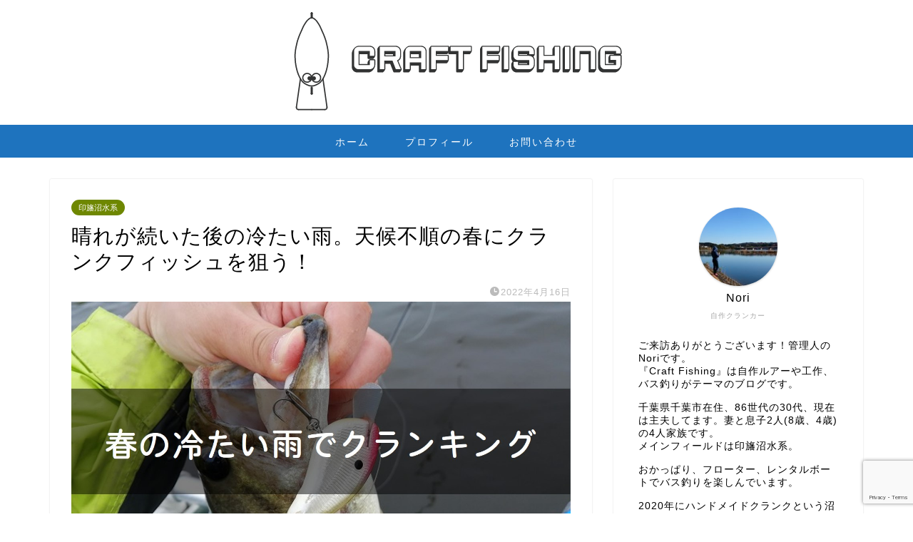

--- FILE ---
content_type: text/html; charset=UTF-8
request_url: https://bass-kousaku.com/inba-20220414/
body_size: 22668
content:
<!DOCTYPE html>
<html lang="ja">
<head prefix="og: http://ogp.me/ns# fb: http://ogp.me/ns/fb# article: http://ogp.me/ns/article#">
<meta charset="utf-8">
<meta http-equiv="X-UA-Compatible" content="IE=edge">
<meta name="viewport" content="width=device-width, initial-scale=1">
<!-- ここからOGP -->
<meta property="og:type" content="blog">
<meta property="og:title" content="晴れが続いた後の冷たい雨。天候不順の春にクランクフィッシュを狙う！｜Craft Fishing / クラフトフィッシング"> 
<meta property="og:url" content="https://bass-kousaku.com/inba-20220414/"> 
<meta property="og:description" content="こんばんは！ 今日は久しぶりに晴れて春に戻りましたね。 1日子守りでしたが、半日公園で遊べてとても楽しそうでした。 夕方"> 
<meta property="og:image" content="https://bass-kousaku.com/wp-content/uploads/2022/04/inba-20220414-0.jpg">
<meta property="og:site_name" content="Craft Fishing / クラフトフィッシング">
<meta property="fb:admins" content="">
<meta name="twitter:card" content="summary_large_image">
<!-- ここまでOGP --> 

<meta name="description" itemprop="description" content="こんばんは！ 今日は久しぶりに晴れて春に戻りましたね。 1日子守りでしたが、半日公園で遊べてとても楽しそうでした。 夕方" >
<link rel="canonical" href="https://bass-kousaku.com/inba-20220414/">
<title>晴れが続いた後の冷たい雨。天候不順の春にクランクフィッシュを狙う！｜Craft Fishing / クラフトフィッシング</title>
<meta name='robots' content='max-image-preview:large' />
	<style>img:is([sizes="auto" i], [sizes^="auto," i]) { contain-intrinsic-size: 3000px 1500px }</style>
	<link rel='dns-prefetch' href='//www.google.com' />
<link rel='dns-prefetch' href='//cdnjs.cloudflare.com' />
<link rel='dns-prefetch' href='//use.fontawesome.com' />
<link rel="alternate" type="application/rss+xml" title="Craft Fishing / クラフトフィッシング &raquo; フィード" href="https://bass-kousaku.com/feed/" />
<link rel="alternate" type="application/rss+xml" title="Craft Fishing / クラフトフィッシング &raquo; コメントフィード" href="https://bass-kousaku.com/comments/feed/" />
<script type="text/javascript">
/* <![CDATA[ */
window._wpemojiSettings = {"baseUrl":"https:\/\/s.w.org\/images\/core\/emoji\/15.0.3\/72x72\/","ext":".png","svgUrl":"https:\/\/s.w.org\/images\/core\/emoji\/15.0.3\/svg\/","svgExt":".svg","source":{"concatemoji":"https:\/\/bass-kousaku.com\/wp-includes\/js\/wp-emoji-release.min.js?ver=6.7.4"}};
/*! This file is auto-generated */
!function(i,n){var o,s,e;function c(e){try{var t={supportTests:e,timestamp:(new Date).valueOf()};sessionStorage.setItem(o,JSON.stringify(t))}catch(e){}}function p(e,t,n){e.clearRect(0,0,e.canvas.width,e.canvas.height),e.fillText(t,0,0);var t=new Uint32Array(e.getImageData(0,0,e.canvas.width,e.canvas.height).data),r=(e.clearRect(0,0,e.canvas.width,e.canvas.height),e.fillText(n,0,0),new Uint32Array(e.getImageData(0,0,e.canvas.width,e.canvas.height).data));return t.every(function(e,t){return e===r[t]})}function u(e,t,n){switch(t){case"flag":return n(e,"\ud83c\udff3\ufe0f\u200d\u26a7\ufe0f","\ud83c\udff3\ufe0f\u200b\u26a7\ufe0f")?!1:!n(e,"\ud83c\uddfa\ud83c\uddf3","\ud83c\uddfa\u200b\ud83c\uddf3")&&!n(e,"\ud83c\udff4\udb40\udc67\udb40\udc62\udb40\udc65\udb40\udc6e\udb40\udc67\udb40\udc7f","\ud83c\udff4\u200b\udb40\udc67\u200b\udb40\udc62\u200b\udb40\udc65\u200b\udb40\udc6e\u200b\udb40\udc67\u200b\udb40\udc7f");case"emoji":return!n(e,"\ud83d\udc26\u200d\u2b1b","\ud83d\udc26\u200b\u2b1b")}return!1}function f(e,t,n){var r="undefined"!=typeof WorkerGlobalScope&&self instanceof WorkerGlobalScope?new OffscreenCanvas(300,150):i.createElement("canvas"),a=r.getContext("2d",{willReadFrequently:!0}),o=(a.textBaseline="top",a.font="600 32px Arial",{});return e.forEach(function(e){o[e]=t(a,e,n)}),o}function t(e){var t=i.createElement("script");t.src=e,t.defer=!0,i.head.appendChild(t)}"undefined"!=typeof Promise&&(o="wpEmojiSettingsSupports",s=["flag","emoji"],n.supports={everything:!0,everythingExceptFlag:!0},e=new Promise(function(e){i.addEventListener("DOMContentLoaded",e,{once:!0})}),new Promise(function(t){var n=function(){try{var e=JSON.parse(sessionStorage.getItem(o));if("object"==typeof e&&"number"==typeof e.timestamp&&(new Date).valueOf()<e.timestamp+604800&&"object"==typeof e.supportTests)return e.supportTests}catch(e){}return null}();if(!n){if("undefined"!=typeof Worker&&"undefined"!=typeof OffscreenCanvas&&"undefined"!=typeof URL&&URL.createObjectURL&&"undefined"!=typeof Blob)try{var e="postMessage("+f.toString()+"("+[JSON.stringify(s),u.toString(),p.toString()].join(",")+"));",r=new Blob([e],{type:"text/javascript"}),a=new Worker(URL.createObjectURL(r),{name:"wpTestEmojiSupports"});return void(a.onmessage=function(e){c(n=e.data),a.terminate(),t(n)})}catch(e){}c(n=f(s,u,p))}t(n)}).then(function(e){for(var t in e)n.supports[t]=e[t],n.supports.everything=n.supports.everything&&n.supports[t],"flag"!==t&&(n.supports.everythingExceptFlag=n.supports.everythingExceptFlag&&n.supports[t]);n.supports.everythingExceptFlag=n.supports.everythingExceptFlag&&!n.supports.flag,n.DOMReady=!1,n.readyCallback=function(){n.DOMReady=!0}}).then(function(){return e}).then(function(){var e;n.supports.everything||(n.readyCallback(),(e=n.source||{}).concatemoji?t(e.concatemoji):e.wpemoji&&e.twemoji&&(t(e.twemoji),t(e.wpemoji)))}))}((window,document),window._wpemojiSettings);
/* ]]> */
</script>
<style id='wp-emoji-styles-inline-css' type='text/css'>

	img.wp-smiley, img.emoji {
		display: inline !important;
		border: none !important;
		box-shadow: none !important;
		height: 1em !important;
		width: 1em !important;
		margin: 0 0.07em !important;
		vertical-align: -0.1em !important;
		background: none !important;
		padding: 0 !important;
	}
</style>
<link rel='stylesheet' id='wp-block-library-css' href='https://bass-kousaku.com/wp-includes/css/dist/block-library/style.min.css?ver=6.7.4' type='text/css' media='all' />
<style id='classic-theme-styles-inline-css' type='text/css'>
/*! This file is auto-generated */
.wp-block-button__link{color:#fff;background-color:#32373c;border-radius:9999px;box-shadow:none;text-decoration:none;padding:calc(.667em + 2px) calc(1.333em + 2px);font-size:1.125em}.wp-block-file__button{background:#32373c;color:#fff;text-decoration:none}
</style>
<link rel='stylesheet' id='contact-form-7-css' href='https://bass-kousaku.com/wp-content/plugins/contact-form-7/includes/css/styles.css?ver=6.0.4' type='text/css' media='all' />
<link rel='stylesheet' id='pz-linkcard-style-css' href='//bass-kousaku.com/wp-content/uploads/pz-linkcard/style/style.min.css?ver=2.5.6.3.2' type='text/css' media='all' />
<link rel='stylesheet' id='parent-style-css' href='https://bass-kousaku.com/wp-content/themes/jin/style.css?ver=6.7.4' type='text/css' media='all' />
<link rel='stylesheet' id='theme-style-css' href='https://bass-kousaku.com/wp-content/themes/jin-child/style.css?ver=6.7.4' type='text/css' media='all' />
<link rel='stylesheet' id='fontawesome-style-css' href='https://use.fontawesome.com/releases/v5.6.3/css/all.css?ver=6.7.4' type='text/css' media='all' />
<link rel='stylesheet' id='swiper-style-css' href='https://cdnjs.cloudflare.com/ajax/libs/Swiper/4.0.7/css/swiper.min.css?ver=6.7.4' type='text/css' media='all' />
<script type="text/javascript" src="https://bass-kousaku.com/wp-includes/js/jquery/jquery.min.js?ver=3.7.1" id="jquery-core-js"></script>
<script type="text/javascript" src="https://bass-kousaku.com/wp-includes/js/jquery/jquery-migrate.min.js?ver=3.4.1" id="jquery-migrate-js"></script>
<link rel="https://api.w.org/" href="https://bass-kousaku.com/wp-json/" /><link rel="alternate" title="JSON" type="application/json" href="https://bass-kousaku.com/wp-json/wp/v2/posts/5139" /><link rel='shortlink' href='https://bass-kousaku.com/?p=5139' />
<link rel="alternate" title="oEmbed (JSON)" type="application/json+oembed" href="https://bass-kousaku.com/wp-json/oembed/1.0/embed?url=https%3A%2F%2Fbass-kousaku.com%2Finba-20220414%2F" />
<link rel="alternate" title="oEmbed (XML)" type="text/xml+oembed" href="https://bass-kousaku.com/wp-json/oembed/1.0/embed?url=https%3A%2F%2Fbass-kousaku.com%2Finba-20220414%2F&#038;format=xml" />
	<style type="text/css">
		#wrapper {
			background-color: #fff;
			background-image: url();
					}

		.related-entry-headline-text span:before,
		#comment-title span:before,
		#reply-title span:before {
			background-color: #1e73be;
			border-color: #1e73be !important;
		}

		#breadcrumb:after,
		#page-top a {
			background-color: #1e73be;
		}

		footer {
			background-color: #1e73be;
		}

		.footer-inner a,
		#copyright,
		#copyright-center {
			border-color: #fff !important;
			color: #fff !important;
		}

		#footer-widget-area {
			border-color: #fff !important;
		}

		.page-top-footer a {
			color: #1e73be !important;
		}

		#breadcrumb ul li,
		#breadcrumb ul li a {
			color: #1e73be !important;
		}

		body,
		a,
		a:link,
		a:visited,
		.my-profile,
		.widgettitle,
		.tabBtn-mag label {
			color: #000000;
		}

		a:hover {
			color: #008db7;
		}

		.widget_nav_menu ul>li>a:before,
		.widget_categories ul>li>a:before,
		.widget_pages ul>li>a:before,
		.widget_recent_entries ul>li>a:before,
		.widget_archive ul>li>a:before,
		.widget_archive form:after,
		.widget_categories form:after,
		.widget_nav_menu ul>li>ul.sub-menu>li>a:before,
		.widget_categories ul>li>.children>li>a:before,
		.widget_pages ul>li>.children>li>a:before,
		.widget_nav_menu ul>li>ul.sub-menu>li>ul.sub-menu li>a:before,
		.widget_categories ul>li>.children>li>.children li>a:before,
		.widget_pages ul>li>.children>li>.children li>a:before {
			color: #1e73be;
		}

		.widget_nav_menu ul .sub-menu .sub-menu li a:before {
			background-color: #000000 !important;
		}
		.d--labeling-act-border{
			border-color: rgba(0,0,0,0.18);
		}
		.c--labeling-act.d--labeling-act-solid{
			background-color: rgba(0,0,0,0.06);
		}
		.a--labeling-act{
			color: rgba(0,0,0,0.6);
		}
		.a--labeling-small-act span{
			background-color: rgba(0,0,0,0.21);
		}
		.c--labeling-act.d--labeling-act-strong{
			background-color: rgba(0,0,0,0.045);
		}
		.d--labeling-act-strong .a--labeling-act{
			color: rgba(0,0,0,0.75);
		}


		footer .footer-widget,
		footer .footer-widget a,
		footer .footer-widget ul li,
		.footer-widget.widget_nav_menu ul>li>a:before,
		.footer-widget.widget_categories ul>li>a:before,
		.footer-widget.widget_recent_entries ul>li>a:before,
		.footer-widget.widget_pages ul>li>a:before,
		.footer-widget.widget_archive ul>li>a:before,
		footer .widget_tag_cloud .tagcloud a:before {
			color: #fff !important;
			border-color: #fff !important;
		}

		footer .footer-widget .widgettitle {
			color: #fff !important;
			border-color: #6e8700 !important;
		}

		footer .widget_nav_menu ul .children .children li a:before,
		footer .widget_categories ul .children .children li a:before,
		footer .widget_nav_menu ul .sub-menu .sub-menu li a:before {
			background-color: #fff !important;
		}

		#drawernav a:hover,
		.post-list-title,
		#prev-next p,
		#toc_container .toc_list li a {
			color: #000000 !important;
		}

		#header-box {
			background-color: #ffffff;
		}

		@media (min-width: 768px) {

			#header-box .header-box10-bg:before,
			#header-box .header-box11-bg:before {
				border-radius: 2px;
			}
		}

		@media (min-width: 768px) {
			.top-image-meta {
				margin-top: calc(0px - 30px);
			}
		}

		@media (min-width: 1200px) {
			.top-image-meta {
				margin-top: calc(0px);
			}
		}

		.pickup-contents:before {
			background-color: #ffffff !important;
		}

		.main-image-text {
			color: #555;
		}

		.main-image-text-sub {
			color: #555;
		}

		@media (min-width: 481px) {
			#site-info {
				padding-top: 5px !important;
				padding-bottom: 5px !important;
			}
		}

		#site-info span a {
			color: #1e73be !important;
		}

		#headmenu .headsns .line a svg {
			fill: #1e73be !important;
		}

		#headmenu .headsns a,
		#headmenu {
			color: #1e73be !important;
			border-color: #1e73be !important;
		}

		.profile-follow .line-sns a svg {
			fill: #1e73be !important;
		}

		.profile-follow .line-sns a:hover svg {
			fill: #6e8700 !important;
		}

		.profile-follow a {
			color: #1e73be !important;
			border-color: #1e73be !important;
		}

		.profile-follow a:hover,
		#headmenu .headsns a:hover {
			color: #6e8700 !important;
			border-color: #6e8700 !important;
		}

		.search-box:hover {
			color: #6e8700 !important;
			border-color: #6e8700 !important;
		}

		#header #headmenu .headsns .line a:hover svg {
			fill: #6e8700 !important;
		}

		.cps-icon-bar,
		#navtoggle:checked+.sp-menu-open .cps-icon-bar {
			background-color: #1e73be;
		}

		#nav-container {
			background-color: #1e73be;
		}

		.menu-box .menu-item svg {
			fill: #ffffff;
		}

		#drawernav ul.menu-box>li>a,
		#drawernav2 ul.menu-box>li>a,
		#drawernav3 ul.menu-box>li>a,
		#drawernav4 ul.menu-box>li>a,
		#drawernav5 ul.menu-box>li>a,
		#drawernav ul.menu-box>li.menu-item-has-children:after,
		#drawernav2 ul.menu-box>li.menu-item-has-children:after,
		#drawernav3 ul.menu-box>li.menu-item-has-children:after,
		#drawernav4 ul.menu-box>li.menu-item-has-children:after,
		#drawernav5 ul.menu-box>li.menu-item-has-children:after {
			color: #ffffff !important;
		}

		#drawernav ul.menu-box li a,
		#drawernav2 ul.menu-box li a,
		#drawernav3 ul.menu-box li a,
		#drawernav4 ul.menu-box li a,
		#drawernav5 ul.menu-box li a {
			font-size: 14px !important;
		}

		#drawernav3 ul.menu-box>li {
			color: #000000 !important;
		}

		#drawernav4 .menu-box>.menu-item>a:after,
		#drawernav3 .menu-box>.menu-item>a:after,
		#drawernav .menu-box>.menu-item>a:after {
			background-color: #ffffff !important;
		}

		#drawernav2 .menu-box>.menu-item:hover,
		#drawernav5 .menu-box>.menu-item:hover {
			border-top-color: #1e73be !important;
		}

		.cps-info-bar a {
			background-color: #ffcd44 !important;
		}

		@media (min-width: 768px) {
			.post-list-mag .post-list-item:not(:nth-child(2n)) {
				margin-right: 2.6%;
			}
		}

		@media (min-width: 768px) {

			#tab-1:checked~.tabBtn-mag li [for="tab-1"]:after,
			#tab-2:checked~.tabBtn-mag li [for="tab-2"]:after,
			#tab-3:checked~.tabBtn-mag li [for="tab-3"]:after,
			#tab-4:checked~.tabBtn-mag li [for="tab-4"]:after {
				border-top-color: #1e73be !important;
			}

			.tabBtn-mag label {
				border-bottom-color: #1e73be !important;
			}
		}

		#tab-1:checked~.tabBtn-mag li [for="tab-1"],
		#tab-2:checked~.tabBtn-mag li [for="tab-2"],
		#tab-3:checked~.tabBtn-mag li [for="tab-3"],
		#tab-4:checked~.tabBtn-mag li [for="tab-4"],
		#prev-next a.next:after,
		#prev-next a.prev:after,
		.more-cat-button a:hover span:before {
			background-color: #1e73be !important;
		}


		.swiper-slide .post-list-cat,
		.post-list-mag .post-list-cat,
		.post-list-mag3col .post-list-cat,
		.post-list-mag-sp1col .post-list-cat,
		.swiper-pagination-bullet-active,
		.pickup-cat,
		.post-list .post-list-cat,
		#breadcrumb .bcHome a:hover span:before,
		.popular-item:nth-child(1) .pop-num,
		.popular-item:nth-child(2) .pop-num,
		.popular-item:nth-child(3) .pop-num {
			background-color: #6e8700 !important;
		}

		.sidebar-btn a,
		.profile-sns-menu {
			background-color: #6e8700 !important;
		}

		.sp-sns-menu a,
		.pickup-contents-box a:hover .pickup-title {
			border-color: #1e73be !important;
			color: #1e73be !important;
		}

		.pickup-image:after {
			display: none;
		}

		.pro-line svg {
			fill: #1e73be !important;
		}

		.cps-post-cat a,
		.meta-cat,
		.popular-cat {
			background-color: #6e8700 !important;
			border-color: #6e8700 !important;
		}

		.tagicon,
		.tag-box a,
		#toc_container .toc_list>li,
		#toc_container .toc_title {
			color: #1e73be !important;
		}

		.widget_tag_cloud a::before {
			color: #000000 !important;
		}

		.tag-box a,
		#toc_container:before {
			border-color: #1e73be !important;
		}

		.cps-post-cat a:hover {
			color: #008db7 !important;
		}

		.pagination li:not([class*="current"]) a:hover,
		.widget_tag_cloud a:hover {
			background-color: #1e73be !important;
		}

		.pagination li:not([class*="current"]) a:hover {
			opacity: 0.5 !important;
		}

		.pagination li.current a {
			background-color: #1e73be !important;
			border-color: #1e73be !important;
		}

		.nextpage a:hover span {
			color: #1e73be !important;
			border-color: #1e73be !important;
		}

		.cta-content:before {
			background-color: #1e73be !important;
		}

		.cta-text,
		.info-title {
			color: #ffffff !important;
		}

		#footer-widget-area.footer_style1 .widgettitle {
			border-color: #6e8700 !important;
		}

		.sidebar_style1 .widgettitle,
		.sidebar_style5 .widgettitle {
			border-color: #1e73be !important;
		}

		.sidebar_style2 .widgettitle,
		.sidebar_style4 .widgettitle,
		.sidebar_style6 .widgettitle,
		#home-bottom-widget .widgettitle,
		#home-top-widget .widgettitle,
		#post-bottom-widget .widgettitle,
		#post-top-widget .widgettitle {
			background-color: #1e73be !important;
		}

		#home-bottom-widget .widget_search .search-box input[type="submit"],
		#home-top-widget .widget_search .search-box input[type="submit"],
		#post-bottom-widget .widget_search .search-box input[type="submit"],
		#post-top-widget .widget_search .search-box input[type="submit"] {
			background-color: #6e8700 !important;
		}

		.tn-logo-size {
			font-size: 100% !important;
		}

		@media (min-width: 481px) {
			.tn-logo-size img {
				width: calc(100%*0.5) !important;
			}
		}

		@media (min-width: 768px) {
			.tn-logo-size img {
				width: calc(100%*2.2) !important;
			}
		}

		@media (min-width: 1200px) {
			.tn-logo-size img {
				width: 100% !important;
			}
		}

		.sp-logo-size {
			font-size: 90% !important;
		}

		.sp-logo-size img {
			width: 90% !important;
		}

		.cps-post-main ul>li:before,
		.cps-post-main ol>li:before {
			background-color: #6e8700 !important;
		}

		.profile-card .profile-title {
			background-color: #1e73be !important;
		}

		.profile-card {
			border-color: #1e73be !important;
		}

		.cps-post-main a {
			color: #008db7;
		}

		.cps-post-main .marker {
			background: -webkit-linear-gradient(transparent 60%, #c9efef 0%);
			background: linear-gradient(transparent 60%, #c9efef 0%);
		}

		.cps-post-main .marker2 {
			background: -webkit-linear-gradient(transparent 60%, #f3f791 0%);
			background: linear-gradient(transparent 60%, #f3f791 0%);
		}

		.cps-post-main .jic-sc {
			color: #4f4f4f;
		}


		.simple-box1 {
			border-color: #ef9b9b !important;
		}

		.simple-box2 {
			border-color: #f2bf7d !important;
		}

		.simple-box3 {
			border-color: #b5e28a !important;
		}

		.simple-box4 {
			border-color: #7badd8 !important;
		}

		.simple-box4:before {
			background-color: #7badd8;
		}

		.simple-box5 {
			border-color: #e896c7 !important;
		}

		.simple-box5:before {
			background-color: #e896c7;
		}

		.simple-box6 {
			background-color: #fffdef !important;
		}

		.simple-box7 {
			border-color: #def1f9 !important;
		}

		.simple-box7:before {
			background-color: #def1f9 !important;
		}

		.simple-box8 {
			border-color: #96ddc1 !important;
		}

		.simple-box8:before {
			background-color: #96ddc1 !important;
		}

		.simple-box9:before {
			background-color: #e1c0e8 !important;
		}

		.simple-box9:after {
			border-color: #e1c0e8 #e1c0e8 #fff #fff !important;
		}

		.kaisetsu-box1:before,
		.kaisetsu-box1-title {
			background-color: #ffb49e !important;
		}

		.kaisetsu-box2 {
			border-color: #89c2f4 !important;
		}

		.kaisetsu-box2-title {
			background-color: #89c2f4 !important;
		}

		.kaisetsu-box4 {
			border-color: #ea91a9 !important;
		}

		.kaisetsu-box4-title {
			background-color: #ea91a9 !important;
		}

		.kaisetsu-box5:before {
			background-color: #57b3ba !important;
		}

		.kaisetsu-box5-title {
			background-color: #57b3ba !important;
		}

		.concept-box1 {
			border-color: #85db8f !important;
		}

		.concept-box1:after {
			background-color: #85db8f !important;
		}

		.concept-box1:before {
			content: "ポイント" !important;
			color: #85db8f !important;
		}

		.concept-box2 {
			border-color: #f7cf6a !important;
		}

		.concept-box2:after {
			background-color: #f7cf6a !important;
		}

		.concept-box2:before {
			content: "注意点" !important;
			color: #f7cf6a !important;
		}

		.concept-box3 {
			border-color: #86cee8 !important;
		}

		.concept-box3:after {
			background-color: #86cee8 !important;
		}

		.concept-box3:before {
			content: "良い例" !important;
			color: #86cee8 !important;
		}

		.concept-box4 {
			border-color: #ed8989 !important;
		}

		.concept-box4:after {
			background-color: #ed8989 !important;
		}

		.concept-box4:before {
			content: "悪い例" !important;
			color: #ed8989 !important;
		}

		.concept-box5 {
			border-color: #9e9e9e !important;
		}

		.concept-box5:after {
			background-color: #9e9e9e !important;
		}

		.concept-box5:before {
			content: "参考" !important;
			color: #9e9e9e !important;
		}

		.concept-box6 {
			border-color: #8eaced !important;
		}

		.concept-box6:after {
			background-color: #8eaced !important;
		}

		.concept-box6:before {
			content: "メモ" !important;
			color: #8eaced !important;
		}

		.innerlink-box1,
		.blog-card {
			border-color: #1e73be !important;
		}

		.innerlink-box1-title {
			background-color: #1e73be !important;
			border-color: #1e73be !important;
		}

		.innerlink-box1:before,
		.blog-card-hl-box {
			background-color: #1e73be !important;
		}

		.jin-ac-box01-title::after {
			color: #1e73be;
		}

		.color-button01 a,
		.color-button01 a:hover,
		.color-button01:before {
			background-color: #003377 !important;
		}

		.top-image-btn-color a,
		.top-image-btn-color a:hover,
		.top-image-btn-color:before {
			background-color: #ffcd44 !important;
		}

		.color-button02 a,
		.color-button02 a:hover,
		.color-button02:before {
			background-color: #d9333f !important;
		}

		.color-button01-big a,
		.color-button01-big a:hover,
		.color-button01-big:before {
			background-color: #3296d1 !important;
		}

		.color-button01-big a,
		.color-button01-big:before {
			border-radius: 5px !important;
		}

		.color-button01-big a {
			padding-top: 20px !important;
			padding-bottom: 20px !important;
		}

		.color-button02-big a,
		.color-button02-big a:hover,
		.color-button02-big:before {
			background-color: #83d159 !important;
		}

		.color-button02-big a,
		.color-button02-big:before {
			border-radius: 5px !important;
		}

		.color-button02-big a {
			padding-top: 20px !important;
			padding-bottom: 20px !important;
		}

		.color-button01-big {
			width: 75% !important;
		}

		.color-button02-big {
			width: 75% !important;
		}

		.top-image-btn-color:before,
		.color-button01:before,
		.color-button02:before,
		.color-button01-big:before,
		.color-button02-big:before {
			bottom: -1px;
			left: -1px;
			width: 100%;
			height: 100%;
			border-radius: 6px;
			box-shadow: 0px 1px 5px 0px rgba(0, 0, 0, 0.25);
			-webkit-transition: all .4s;
			transition: all .4s;
		}

		.top-image-btn-color a:hover,
		.color-button01 a:hover,
		.color-button02 a:hover,
		.color-button01-big a:hover,
		.color-button02-big a:hover {
			-webkit-transform: translateY(2px);
			transform: translateY(2px);
			-webkit-filter: brightness(0.95);
			filter: brightness(0.95);
		}

		.top-image-btn-color:hover:before,
		.color-button01:hover:before,
		.color-button02:hover:before,
		.color-button01-big:hover:before,
		.color-button02-big:hover:before {
			-webkit-transform: translateY(2px);
			transform: translateY(2px);
			box-shadow: none !important;
		}

		.h2-style01 h2,
		.h2-style02 h2:before,
		.h2-style03 h2,
		.h2-style04 h2:before,
		.h2-style05 h2,
		.h2-style07 h2:before,
		.h2-style07 h2:after,
		.h3-style03 h3:before,
		.h3-style02 h3:before,
		.h3-style05 h3:before,
		.h3-style07 h3:before,
		.h2-style08 h2:after,
		.h2-style10 h2:before,
		.h2-style10 h2:after,
		.h3-style02 h3:after,
		.h4-style02 h4:before {
			background-color: #1e73be !important;
		}

		.h3-style01 h3,
		.h3-style04 h3,
		.h3-style05 h3,
		.h3-style06 h3,
		.h4-style01 h4,
		.h2-style02 h2,
		.h2-style08 h2,
		.h2-style08 h2:before,
		.h2-style09 h2,
		.h4-style03 h4 {
			border-color: #1e73be !important;
		}

		.h2-style05 h2:before {
			border-top-color: #1e73be !important;
		}

		.h2-style06 h2:before,
		.sidebar_style3 .widgettitle:after {
			background-image: linear-gradient(-45deg,
					transparent 25%,
					#1e73be 25%,
					#1e73be 50%,
					transparent 50%,
					transparent 75%,
					#1e73be 75%,
					#1e73be);
		}

		.jin-h2-icons.h2-style02 h2 .jic:before,
		.jin-h2-icons.h2-style04 h2 .jic:before,
		.jin-h2-icons.h2-style06 h2 .jic:before,
		.jin-h2-icons.h2-style07 h2 .jic:before,
		.jin-h2-icons.h2-style08 h2 .jic:before,
		.jin-h2-icons.h2-style09 h2 .jic:before,
		.jin-h2-icons.h2-style10 h2 .jic:before,
		.jin-h3-icons.h3-style01 h3 .jic:before,
		.jin-h3-icons.h3-style02 h3 .jic:before,
		.jin-h3-icons.h3-style03 h3 .jic:before,
		.jin-h3-icons.h3-style04 h3 .jic:before,
		.jin-h3-icons.h3-style05 h3 .jic:before,
		.jin-h3-icons.h3-style06 h3 .jic:before,
		.jin-h3-icons.h3-style07 h3 .jic:before,
		.jin-h4-icons.h4-style01 h4 .jic:before,
		.jin-h4-icons.h4-style02 h4 .jic:before,
		.jin-h4-icons.h4-style03 h4 .jic:before,
		.jin-h4-icons.h4-style04 h4 .jic:before {
			color: #1e73be;
		}

		@media all and (-ms-high-contrast:none) {

			*::-ms-backdrop,
			.color-button01:before,
			.color-button02:before,
			.color-button01-big:before,
			.color-button02-big:before {
				background-color: #595857 !important;
			}
		}

		.jin-lp-h2 h2,
		.jin-lp-h2 h2 {
			background-color: transparent !important;
			border-color: transparent !important;
			color: #000000 !important;
		}

		.jincolumn-h3style2 {
			border-color: #1e73be !important;
		}

		.jinlph2-style1 h2:first-letter {
			color: #1e73be !important;
		}

		.jinlph2-style2 h2,
		.jinlph2-style3 h2 {
			border-color: #1e73be !important;
		}

		.jin-photo-title .jin-fusen1-down,
		.jin-photo-title .jin-fusen1-even,
		.jin-photo-title .jin-fusen1-up {
			border-left-color: #1e73be;
		}

		.jin-photo-title .jin-fusen2,
		.jin-photo-title .jin-fusen3 {
			background-color: #1e73be;
		}

		.jin-photo-title .jin-fusen2:before,
		.jin-photo-title .jin-fusen3:before {
			border-top-color: #1e73be;
		}

		.has-huge-font-size {
			font-size: 42px !important;
		}

		.has-large-font-size {
			font-size: 36px !important;
		}

		.has-medium-font-size {
			font-size: 20px !important;
		}

		.has-normal-font-size {
			font-size: 16px !important;
		}

		.has-small-font-size {
			font-size: 13px !important;
		}
	</style>
	<style type="text/css">
		/*<!-- rtoc -->*/
		.rtoc-mokuji-content {
			background-color: #ffffff;
		}

		.rtoc-mokuji-content.frame1 {
			border: 1px solid #3f9cff;
		}

		.rtoc-mokuji-content #rtoc-mokuji-title {
			color: #3f9cff;
		}

		.rtoc-mokuji-content .rtoc-mokuji li>a {
			color: #555555;
		}

		.rtoc-mokuji-content .mokuji_ul.level-1>.rtoc-item::before {
			background-color: #3f9cff !important;
		}

		.rtoc-mokuji-content .mokuji_ul.level-2>.rtoc-item::before {
			background-color: #3f9cff !important;
		}

		.rtoc-mokuji-content.frame2::before,
		.rtoc-mokuji-content.frame3,
		.rtoc-mokuji-content.frame4,
		.rtoc-mokuji-content.frame5 {
			border-color: #3f9cff !important;
		}

		.rtoc-mokuji-content.frame5::before,
		.rtoc-mokuji-content.frame5::after {
			background-color: #3f9cff;
		}

		.widget_block #rtoc-mokuji-widget-wrapper .rtoc-mokuji.level-1 .rtoc-item.rtoc-current:after,
		.widget #rtoc-mokuji-widget-wrapper .rtoc-mokuji.level-1 .rtoc-item.rtoc-current:after,
		#scrollad #rtoc-mokuji-widget-wrapper .rtoc-mokuji.level-1 .rtoc-item.rtoc-current:after,
		#sideBarTracking #rtoc-mokuji-widget-wrapper .rtoc-mokuji.level-1 .rtoc-item.rtoc-current:after {
			background-color: #3f9cff !important;
		}

		.cls-1,
		.cls-2 {
			stroke: #3f9cff;
		}

		.rtoc-mokuji-content .decimal_ol.level-2>.rtoc-item::before,
		.rtoc-mokuji-content .mokuji_ol.level-2>.rtoc-item::before,
		.rtoc-mokuji-content .decimal_ol.level-2>.rtoc-item::after,
		.rtoc-mokuji-content .decimal_ol.level-2>.rtoc-item::after {
			color: #3f9cff;
			background-color: #3f9cff;
		}

		.rtoc-mokuji-content .rtoc-mokuji.level-1>.rtoc-item::before {
			color: #3f9cff;
		}

		.rtoc-mokuji-content .decimal_ol>.rtoc-item::after {
			background-color: #3f9cff;
		}

		.rtoc-mokuji-content .decimal_ol>.rtoc-item::before {
			color: #3f9cff;
		}

		/*rtoc_return*/
		#rtoc_return a::before {
			background-image: url(https://bass-kousaku.com/wp-content/plugins/rich-table-of-content/include/../img/rtoc_return.png);
		}

		#rtoc_return a {
			background-color: #3f9cff !important;
		}

		/* アクセントポイント */
		.rtoc-mokuji-content .level-1>.rtoc-item #rtocAC.accent-point::after {
			background-color: #3f9cff;
		}

		.rtoc-mokuji-content .level-2>.rtoc-item #rtocAC.accent-point::after {
			background-color: #3f9cff;
		}
		.rtoc-mokuji-content.frame6,
		.rtoc-mokuji-content.frame7::before,
		.rtoc-mokuji-content.frame8::before {
			border-color: #3f9cff;
		}

		.rtoc-mokuji-content.frame6 #rtoc-mokuji-title,
		.rtoc-mokuji-content.frame7 #rtoc-mokuji-title::after {
			background-color: #3f9cff;
		}

		#rtoc-mokuji-wrapper.rtoc-mokuji-content.rtoc_h2_timeline .mokuji_ol.level-1>.rtoc-item::after,
		#rtoc-mokuji-wrapper.rtoc-mokuji-content.rtoc_h2_timeline .level-1.decimal_ol>.rtoc-item::after,
		#rtoc-mokuji-wrapper.rtoc-mokuji-content.rtoc_h3_timeline .mokuji_ol.level-2>.rtoc-item::after,
		#rtoc-mokuji-wrapper.rtoc-mokuji-content.rtoc_h3_timeline .mokuji_ol.level-2>.rtoc-item::after,
		.rtoc-mokuji-content.frame7 #rtoc-mokuji-title span::after {
			background-color: #3f9cff;
		}

		.widget #rtoc-mokuji-wrapper.rtoc-mokuji-content.frame6 #rtoc-mokuji-title {
			color: #3f9cff;
			background-color: #ffffff;
		}
	</style>
	<link rel="icon" href="https://bass-kousaku.com/wp-content/uploads/2021/04/cropped-favi2-32x32.png" sizes="32x32" />
<link rel="icon" href="https://bass-kousaku.com/wp-content/uploads/2021/04/cropped-favi2-192x192.png" sizes="192x192" />
<link rel="apple-touch-icon" href="https://bass-kousaku.com/wp-content/uploads/2021/04/cropped-favi2-180x180.png" />
<meta name="msapplication-TileImage" content="https://bass-kousaku.com/wp-content/uploads/2021/04/cropped-favi2-270x270.png" />
		<style type="text/css" id="wp-custom-css">
			/*--------------------------------------
  もしもの簡単リンクのカスタマイズ
--------------------------------------*/
.easyLink-box {
	margin: 0 0 1.5em!important;
}
.easyLink-info-btn {
	display: inline!important;
}
.easyLink-info-btn a{
	margin: 5px 10px 5px 0!important;
	padding: 0 12px!important;
    line-height: 35px!important;
	display: inline-block!important;
	width: 100%!important;
	box-shadow: 0 8px 15px -5px rgba(0, 0, 0, 0.25)!important;
	font-size: 1em!important;
}
.easyLink-info-btn-amazon{
	background:#ffb36b!important;
}
.easyLink-info-btn-rakuten{
	background:#ea7373!important;
}
.easyLink-info-btn-yahoo{
	background:#73c1ea!important;
}
.easyLink-info-btn a:before {
    font-family: "Font Awesome 5 Free";
    content: "\f0da";
    padding-right: 3px;
}
@media screen and (max-width: 480px){
	div.easyLink-box div.easyLink-info p.easyLink-info-btn a {
		width: 100%!important;
		position: relative;
	}
	.easyLink-info-btn a:before {
		padding-right: 5px;
		right: 5px;
		position: absolute;		
	}
}



/* ------------------------------------- */
/* トップの文字の調整 */

@media screen and (max-width:767px) {

  .post-list.basicstyle .post-list-item .post-list-inner .post-list-meta .post-list-title {

    font-size: 13px;

    line-height: 1.3;

  }

}

/* ------------------------------------- */

/*ブログカードに「続きを読む」*/
a.blog-card{
    padding-bottom:40px;
}
a.blog-card{
    position: relative;
}
a.blog-card:after{
    position: absolute;
    font-family: 'Quicksand','Avenir','Arial',sans-serif,'Font Awesome 5 Free';
    content:'続きを読む \f101';
    font-weight: bold;
    right:10px;
    bottom: 10px;
    padding:1px 10px;
    background:#333;/*「続きを読む」の背景色*/
    color:#fff;/*「続きを読む」の文字色*/
    font-size: .8em;
    border-radius:2px;
}

/*「あわせて読みたい」を消す*/
.blog-card-hl-box{
    display:none;
}

/*--------------------------------------------------
  カエレバ・ヨメレバ・トマレバ　WordPressの場合
---------------------------------------------------*/

.cstmreba {
width: 98%;
height:auto;
margin:36px 0;
font-family:'Lucida Grande','Hiragino Kaku Gothic ProN',Helvetica, Meiryo, sans-serif;
line-height: 1.5;
word-wrap: break-word;
box-sizing: border-box;
display: block;
}
.cstmreba a {
transition: 0.8s ;
color:#285EFF; /* テキストリンクカラー */
}
.cstmreba a:hover {
color:#FFCA28; /* テキストリンクカラー(マウスオーバー時) */
}
.cstmreba .booklink-box,.cstmreba .kaerebalink-box,.cstmreba .tomarebalink-box {
width: 100%;
background-color: #fff;  /* 全体の背景カラー */
overflow: hidden;
border:double #d2d7e6;
border-radius: 5px;
box-sizing: border-box;
padding: 12px 8px;
}
/* サムネイル画像ボックス */
.cstmreba .booklink-image,
.cstmreba .kaerebalink-image,
.cstmreba .tomarebalink-image {
width:150px;
float:left;
margin:0 14px 0 0;
text-align: center;
}
.cstmreba .booklink-image a,
.cstmreba .kaerebalink-image a,
.cstmreba .tomarebalink-image a {
width:100%;
display:block;
}
/* サムネイル画像 */
.cstmreba .booklink-image a img,.cstmreba .kaerebalink-image a img,.cstmreba .tomarebalink-image a img {
margin:0 auto;
padding: 0;
text-align:center;
}
.cstmreba .booklink-info,.cstmreba .kaerebalink-info,.cstmreba .tomarebalink-info {
overflow:hidden;
line-height:170%;
color: #333;
}
/* infoボックス内リンク下線非表示 */
.cstmreba .booklink-info a,
.cstmreba .kaerebalink-info a,
.cstmreba .tomarebalink-info a {
text-decoration: none;	
}
/* 作品・商品・ホテル名 リンク */
.cstmreba .booklink-name>a,
.cstmreba .kaerebalink-name>a,
.cstmreba .tomarebalink-name>a {
border-bottom: 1px dotted ;
font-size:16px;
}
/* タイトル下にPタグ自動挿入された際の余白を小さく */
.cstmreba .kaerebalink-name p,
.cstmreba .booklink-name p,
.cstmreba .tomarebalink-name p {
margin: 0;
}
/* powered by */
.cstmreba .booklink-powered-date,
.cstmreba .kaerebalink-powered-date,
.cstmreba .tomarebalink-powered-date {
font-size:10px;
line-height:150%;
}
.cstmreba .booklink-powered-date a,
.cstmreba .kaerebalink-powered-date a,
.cstmreba .tomarebalink-powered-date a {
border-bottom: 1px dotted ;
color: #333;
}
.cstmreba .booklink-powered-date a:hover,
.cstmreba .kaerebalink-powered-date a:hover,
.cstmreba .tomarebalink-powered-date a:hover {
color:#333;
}
/* 著者・住所 */
.cstmreba .booklink-detail,.cstmreba .kaerebalink-detail,.cstmreba .tomarebalink-address {
font-size:12px;
}
.cstmreba .kaerebalink-link1 img,.cstmreba .booklink-link2 img,.cstmreba .tomarebalink-link1 img {
display:none !important;
}
.cstmreba .kaerebalink-link1,.cstmreba .booklink-link2,.cstmreba .tomarebalink-link1 {
display: inline-block;
width: 100%;
margin-top: 5px;
}
.cstmreba .booklink-link2>div, 
.cstmreba .kaerebalink-link1>div, 
.cstmreba .tomarebalink-link1>div {
float:left;
width:31%;
min-width:125px;
margin:0.5% 1%;
}
/***** ボタンデザインここから ******/
.cstmreba .booklink-link2 a, 
.cstmreba .kaerebalink-link1 a,
.cstmreba .tomarebalink-link1 a {
width: 100%;
display: inline-block;
text-align: center;
box-sizing: border-box;
font-size: 13px;
font-weight: bold;
line-height: 180%;
padding:3% 1%;
margin: 1px 0;
border-radius: 4px;
box-shadow: 0 2px 0 #ccc;
background: -moz-linear-gradient(top,#fafafa,#EEE);
background: -webkit-gradient(linear, left top, left bottom, from(#fafafa), to(#eee));
}
.cstmreba .booklink-link2 a:hover,
.cstmreba .kaerebalink-link1 a:hover,
.cstmreba .tomarebalink-link1 a:hover {
text-decoration: underline;
}
/* トマレバ */
.cstmreba .tomarebalink-link1 .shoplinkrakuten a { color: #76ae25; }/* 楽天トラベル */
.cstmreba .tomarebalink-link1 .shoplinkjalan a { color: #ff7a15; }/* じゃらん */
.cstmreba .tomarebalink-link1 .shoplinkjtb a { color: #c81528; }/* JTB */
.cstmreba .tomarebalink-link1 .shoplinkknt a { color: #0b499d; }/* KNT */
.cstmreba .tomarebalink-link1 .shoplinkikyu a { color: #bf9500; }/* 一休 */
.cstmreba .tomarebalink-link1 .shoplinkrurubu a { color: #000066; }/* るるぶ */
.cstmreba .tomarebalink-link1 .shoplinkyahoo a { color: #ff0033; }/* Yahoo!トラベル */
/* カエレバ */
.cstmreba .kaerebalink-link1 .shoplinkyahoo a {color:#ff0033; letter-spacing:normal;} /* Yahoo!ショッピング */
.cstmreba .kaerebalink-link1 .shoplinkbellemaison a { color:#84be24 ; }	/* ベルメゾン */
.cstmreba .kaerebalink-link1 .shoplinkcecile a { color:#8d124b; } /* セシール */ 
.cstmreba .kaerebalink-link1 .shoplinkkakakucom a {color:#314995;} /* 価格コム */
/* ヨメレバ */
.cstmreba .booklink-link2 .shoplinkkindle a { color:#007dcd;} /* Kindle */
.cstmreba .booklink-link2 .shoplinkrakukobo a{ color:#d50000; } /* 楽天kobo */
.cstmreba .booklink-link2 .shoplinkbk1 a { color:#0085cd; } /* honto */
.cstmreba .booklink-link2 .shoplinkehon a { color:#2a2c6d; } /* ehon */
.cstmreba .booklink-link2 .shoplinkkino a { color:#003e92; } /* 紀伊國屋書店 */
.cstmreba .booklink-link2 .shoplinktoshokan a { color:#333333; } /* 図書館 */
/* カエレバ・ヨメレバ共通 */
.cstmreba .kaerebalink-link1 .shoplinkamazon a, 
.cstmreba .booklink-link2 .shoplinkamazon a { color:#FF9901; } /* Amazon */
.cstmreba .kaerebalink-link1 .shoplinkrakuten a , 
.cstmreba .booklink-link2 .shoplinkrakuten a { color: #c20004; } /* 楽天 */
.cstmreba .kaerebalink-link1 .shoplinkseven a, 
.cstmreba .booklink-link2 .shoplinkseven a { color:#225496;} /* 7net */
/***** ボタンデザインここまで ******/
.cstmreba .booklink-footer {
clear:both;
}
/***  解像度480px以下のスタイル ***/
@media screen and (max-width:480px){
.cstmreba .booklink-image,
.cstmreba .kaerebalink-image,
.cstmreba .tomarebalink-image {
width:100%;
float:none;
}
.cstmreba .booklink-link2>div, 
.cstmreba .kaerebalink-link1>div, 
.cstmreba .tomarebalink-link1>div {
width: 95%;
margin: 0 auto 8px auto;
float:none;
}
.cstmreba .booklink-info,
.cstmreba .kaerebalink-info,
.cstmreba .tomarebalink-info {
text-align:center;
padding-bottom: 1px;
}
}
/*--------------------------------------
カエレバ 
ボタンの背景色をRinker風にカスタマイズ
----------------------------------*/

.cstmreba .kaerebalink-link1 .shoplinkrakuten a, .cstmreba .booklink-link2 .shoplinkrakuten a {
    color: #fff;
    background: #cf4944 !important;
}
.cstmreba .kaerebalink-link1 .shoplinkamazon a, .cstmreba .booklink-link2 .shoplinkamazon a {
    color: #fff;
    background: #f6a306 !important;
}
.cstmreba .kaerebalink-link1 .shoplinkyahoo a {
    color: #fff;
    background: #51a7e8 !important;
}

/*--------------------------------------
お問い合わせ
送信ボタン色設定
----------------------------------*/
.wpcf7 input[type="submit"] {
width:100%;
padding:15px;
border-radius:10px;
-webkit-border-radius: 10px;  
-moz-border-radius: 10px;
border: none;
box-shadow: 0 3px 0 #ddd;
background: #485244;
transition: 0.3s;
}
.wpcf7 input[type="submit"]:hover {
background: #1e73be;
transform: translate3d(0px, 3px, 1px);
-webkit-transform: translate3d(0px, 3px, 1px);
-moz-transform: translate3d(0px, 3px, 1px);
}


/*--------------------------------------
ロゴのサイズ変更
----------------------------------*/
@media (max-width: 1023px) and (min-width: 768px){
	.tn-logo-size img {
		width: calc(20%*2.2)!important;
	}
}
@media (min-width: 1024px){
	.tn-logo-size img {
		width: calc(20%*2.2)!important;
	}
}

/* ------------------------------------- */
/* youtube　レスポンシブ */

.video{
position: relative;
width: 100%;
height: 0;
overflow: hidden;
padding-bottom: 56.25%;
}

.video iframe {
position: absolute;
top: 0;
left: 0;
width: 100%;
max-height: 100% !important;
}

/* google map　レスポンシブ */
.map {
position: relative;
width: 100%;
height: 0;
overflow: hidden;
padding-bottom: 56.25%;
}

.map iframe {
position: absolute;
top: 0;
left: 0;
width: 100%;
height: 100%;
}


/*カレンダー*/
.other-month {
	background-color: #eaeaea !important;
}

/* .xo-event-calendar table.xo-month .month-dayname td div.other-month {
	opacity: 0.8;
} */

.holiday-holiday {
	color: #d00;
}
		</style>
			
<!--カエレバCSS-->
<link href="https://bass-kousaku.com/wp-content/themes/jin/css/kaereba.css" rel="stylesheet" />
<!--アプリーチCSS-->

<!-- Google tag (gtag.js) -->
<script async src="https://www.googletagmanager.com/gtag/js?id=G-DHYXCWVFKS"></script>
<script>
  window.dataLayer = window.dataLayer || [];
  function gtag(){dataLayer.push(arguments);}
  gtag('js', new Date());

  gtag('config', 'G-DHYXCWVFKS');
  gtag('config', 'UA-138285111-1');
</script>
</head>
<body class="post-template-default single single-post postid-5139 single-format-standard" id="nofont-style">
<div id="wrapper">

		
	<div id="scroll-content" class="animate-off">
	
		<!--ヘッダー-->

								
<div id="header-box" class="tn_on header-box animate-off">
	<div id="header" class="header-type2 header animate-off">
		
		<div id="site-info" class="ef">
							<span class="tn-logo-size"><a href='https://bass-kousaku.com/' title='Craft Fishing / クラフトフィッシング' rel='home'><img src='https://bass-kousaku.com/wp-content/uploads/2024/12/logo2024.svg' alt='Craft Fishing'></a></span>
					</div>

	
		
	</div>
	
		
</div>

		
	<!--グローバルナビゲーション layout1-->
				<div id="nav-container" class="header-style3-animate animate-off">
			<div id="drawernav" class="ef">
				<nav class="fixed-content"><ul class="menu-box"><li class="menu-item menu-item-type-custom menu-item-object-custom menu-item-home menu-item-13"><a href="https://bass-kousaku.com">ホーム</a></li>
<li class="menu-item menu-item-type-custom menu-item-object-custom menu-item-14"><a href="https://bass-kousaku.com/profile/">プロフィール</a></li>
<li class="menu-item menu-item-type-custom menu-item-object-custom menu-item-18"><a href="https://bass-kousaku.com/contact-me/">お問い合わせ</a></li>
</ul></nav>			</div>
		</div>
				<!--グローバルナビゲーション layout1-->
		
		<!--ヘッダー-->

		<div class="clearfix"></div>

			
																				
		
	<div id="contents">

		<!--メインコンテンツ-->
			<main id="main-contents" class="main-contents article_style1 animate-off" itemprop="mainContentOfPage">
				
								
				<section class="cps-post-box hentry">
																	<article class="cps-post">
							<header class="cps-post-header">
																<span class="cps-post-cat category-inba" itemprop="keywords"><a href="https://bass-kousaku.com/category/bass/inba/" style="background-color:!important;">印旛沼水系</a></span>
																																 
																																								<h1 class="cps-post-title entry-title" itemprop="headline">晴れが続いた後の冷たい雨。天候不順の春にクランクフィッシュを狙う！</h1>
								<div class="cps-post-meta vcard">
									<span class="writer fn" itemprop="author" itemscope itemtype="https://schema.org/Person"><span itemprop="name">Nori</span></span>
									<span class="cps-post-date-box">
											<span class="cps-post-date"><i class="jic jin-ifont-watch" aria-hidden="true"></i>&nbsp;<time class="entry-date date published updated" datetime="2022-04-16T23:03:36+09:00">2022年4月16日</time></span>
									</span>
								</div>
								
							</header>
																																													<div class="cps-post-thumb jin-thumb-original" itemscope itemtype="https://schema.org/ImageObject">
												<img src="https://bass-kousaku.com/wp-content/uploads/2022/04/inba-20220414-0.jpg" class="attachment-large_size size-large_size wp-post-image" alt="" width ="1251" height ="701" decoding="async" fetchpriority="high" srcset="https://bass-kousaku.com/wp-content/uploads/2022/04/inba-20220414-0.jpg 1251w, https://bass-kousaku.com/wp-content/uploads/2022/04/inba-20220414-0-300x168.jpg 300w, https://bass-kousaku.com/wp-content/uploads/2022/04/inba-20220414-0-1024x574.jpg 1024w, https://bass-kousaku.com/wp-content/uploads/2022/04/inba-20220414-0-768x430.jpg 768w, https://bass-kousaku.com/wp-content/uploads/2022/04/inba-20220414-0-320x180.jpg 320w, https://bass-kousaku.com/wp-content/uploads/2022/04/inba-20220414-0-640x360.jpg 640w, https://bass-kousaku.com/wp-content/uploads/2022/04/inba-20220414-0.jpg 856w" sizes="(max-width: 1251px) 100vw, 1251px" />											</div>
																																																										<div class="share-top sns-design-type01">
	<div class="sns-top">
		<ol>
			<!--ツイートボタン-->
							<li class="twitter"><a href="https://twitter.com/share?url=https%3A%2F%2Fbass-kousaku.com%2Finba-20220414%2F&text=%E6%99%B4%E3%82%8C%E3%81%8C%E7%B6%9A%E3%81%84%E3%81%9F%E5%BE%8C%E3%81%AE%E5%86%B7%E3%81%9F%E3%81%84%E9%9B%A8%E3%80%82%E5%A4%A9%E5%80%99%E4%B8%8D%E9%A0%86%E3%81%AE%E6%98%A5%E3%81%AB%E3%82%AF%E3%83%A9%E3%83%B3%E3%82%AF%E3%83%95%E3%82%A3%E3%83%83%E3%82%B7%E3%83%A5%E3%82%92%E7%8B%99%E3%81%86%EF%BC%81 - Craft Fishing / クラフトフィッシング"><i class="jic jin-ifont-twitter"></i></a>
				</li>
						<!--Facebookボタン-->
							<li class="facebook">
				<a href="https://www.facebook.com/sharer.php?src=bm&u=https%3A%2F%2Fbass-kousaku.com%2Finba-20220414%2F&t=%E6%99%B4%E3%82%8C%E3%81%8C%E7%B6%9A%E3%81%84%E3%81%9F%E5%BE%8C%E3%81%AE%E5%86%B7%E3%81%9F%E3%81%84%E9%9B%A8%E3%80%82%E5%A4%A9%E5%80%99%E4%B8%8D%E9%A0%86%E3%81%AE%E6%98%A5%E3%81%AB%E3%82%AF%E3%83%A9%E3%83%B3%E3%82%AF%E3%83%95%E3%82%A3%E3%83%83%E3%82%B7%E3%83%A5%E3%82%92%E7%8B%99%E3%81%86%EF%BC%81 - Craft Fishing / クラフトフィッシング" onclick="javascript:window.open(this.href, '', 'menubar=no,toolbar=no,resizable=yes,scrollbars=yes,height=300,width=600');return false;"><i class="jic jin-ifont-facebook-t" aria-hidden="true"></i></a>
				</li>
						<!--はてブボタン-->
							<li class="hatebu">
				<a href="https://b.hatena.ne.jp/add?mode=confirm&url=https%3A%2F%2Fbass-kousaku.com%2Finba-20220414%2F" onclick="javascript:window.open(this.href, '', 'menubar=no,toolbar=no,resizable=yes,scrollbars=yes,height=400,width=510');return false;" ><i class="font-hatena"></i></a>
				</li>
						<!--Poketボタン-->
							<li class="pocket">
				<a href="https://getpocket.com/edit?url=https%3A%2F%2Fbass-kousaku.com%2Finba-20220414%2F&title=%E6%99%B4%E3%82%8C%E3%81%8C%E7%B6%9A%E3%81%84%E3%81%9F%E5%BE%8C%E3%81%AE%E5%86%B7%E3%81%9F%E3%81%84%E9%9B%A8%E3%80%82%E5%A4%A9%E5%80%99%E4%B8%8D%E9%A0%86%E3%81%AE%E6%98%A5%E3%81%AB%E3%82%AF%E3%83%A9%E3%83%B3%E3%82%AF%E3%83%95%E3%82%A3%E3%83%83%E3%82%B7%E3%83%A5%E3%82%92%E7%8B%99%E3%81%86%EF%BC%81 - Craft Fishing / クラフトフィッシング"><i class="jic jin-ifont-pocket" aria-hidden="true"></i></a>
				</li>
							<li class="line">
				<a href="https://line.me/R/msg/text/?https%3A%2F%2Fbass-kousaku.com%2Finba-20220414%2F"><i class="jic jin-ifont-line" aria-hidden="true"></i></a>
				</li>
		</ol>
	</div>
</div>
<div class="clearfix"></div>
															
							 
														 
														<div class="c--labeling-act d--labeling-act-solid"><span class="a--labeling-act">記事内に商品プロモーションを含む場合があります</span></div>
																												
							<div class="cps-post-main-box">
								<div class="cps-post-main    h2-style05 h3-style01 h4-style01 entry-content m-size m-size-sp" itemprop="articleBody">

									<div class="clearfix"></div>
	
									<p>こんばんは！</p>
<p>今日は久しぶりに晴れて春に戻りましたね。</p>
<p>1日子守りでしたが、半日公園で遊べてとても楽しそうでした。</p>
<p>夕方になると急に気温が下がってきて、鼻水を垂らしていましたので風邪を引かないように、気を付けたいですね。</p>
<p>さて、先日14日に久しぶりにホームリバーにフローターで浮いてきました。</p>
<p>初夏から冬に戻ったタイミングで、25℃くらいあった気温は一気に10℃台半ばに下がりました。</p>
<p>間違いなく水温の方が気温より高い状況なので、このタイミングでクランクを巻いたらどうなるか、試してみたくて小雨降る中、浮いてきました。</p>
<div id="rtoc-mokuji-wrapper" class="rtoc-mokuji-content frame2 preset2 animation-none rtoc_open default" data-id="5139" data-theme="jin-child">
			<div id="rtoc-mokuji-title" class=" rtoc_left">
			<button class="rtoc_open_close rtoc_open"></button>
			<span>Contents</span>
			</div><ol class="rtoc-mokuji mokuji_ol level-1"><li class="rtoc-item"><a href="#rtoc-1">フィールドコンディション</a></li><li class="rtoc-item"><a href="#rtoc-2">ひたすらクランキング</a></li><li class="rtoc-item"><a href="#rtoc-3">3バイト目があったが</a></li><li class="rtoc-item"><a href="#rtoc-4">寒くて終了</a></li></ol></div><div class='code-block code-block-4' style='margin: 8px auto; text-align: center; display: block; clear: both;'>
<script async src="https://pagead2.googlesyndication.com/pagead/js/adsbygoogle.js"></script>
<!-- h2 記事前ディスプレイ -->
<ins class="adsbygoogle"
     style="display:block"
     data-ad-client="ca-pub-9696162805856383"
     data-ad-slot="9705066686"
     data-ad-format="auto"
     data-full-width-responsive="true"></ins>
<script>
     (adsbygoogle = window.adsbygoogle || []).push({});
</script>
<br></div>
<h2 id="rtoc-1" >フィールドコンディション</h2>
<img decoding="async" class="aligncenter size-full wp-image-5141" src="https://bass-kousaku.com/wp-content/uploads/2022/04/inba-20220414-1.jpg" alt="" width="800" height="386" />
<table class="cps-table03" style="height: 268px; width: 335px;" width="320">
<tbody>
<tr style="height: 19px;">
<th style="height: 19px; width: 83.0903px;">時間</th>
<td class="rankinginfo" style="height: 19px; width: 212.604px;">14:00～16:30</td>
</tr>
<tr style="height: 19px;">
<th style="height: 19px; width: 83.0903px;">天気</th>
<td class="rankinginfo" style="height: 19px; width: 212.604px;">曇り時々雨</td>
</tr>
<tr style="height: 19px;">
<th style="height: 19px; width: 83.0903px;">気温</th>
<td class="rankinginfo" style="height: 19px; width: 212.604px;">最低10℃　最高17℃</td>
</tr>
<tr style="height: 19px;">
<th style="height: 19px; width: 83.0903px;">風向き</th>
<td class="rankinginfo" style="height: 19px; width: 212.604px;">北東5ｍ</td>
</tr>
<tr style="height: 19px;">
<th style="height: 19px; width: 83.0903px;">水温</th>
<td class="rankinginfo" style="height: 19px; width: 212.604px;">18℃台</td>
</tr>
<tr style="height: 19px;">
<th style="height: 19px; width: 83.0903px;">水質</th>
<td style="height: 19px; width: 212.604px;">クリア～ステイン</td>
</tr>
</tbody>
</table>
<p>朝から曇ったり、雨だったりで一気に寒くなった、寒の戻りの初日。</p>
<p>最高気温は日付が変わった真夜中でして、その後は下がり続ける一方でした。</p>
<p>釣りとしては、このタイミングはチャンスだと思い、ホカロンを貼って出撃してきました。</p>
<p>水温を測ってみると予想通り高めの18℃台！</p>
<p>水質も悪くなく、魚が釣れる条件は揃っている気もします。</p>
<p>が、シャローに生命感が無いので、シャローゲームは厳しいか(^^;</p>
<div class='code-block code-block-3' style='margin: 8px auto; text-align: center; display: block; clear: both;'>
<script async src="https://pagead2.googlesyndication.com/pagead/js/adsbygoogle.js"></script>
<!-- h2 記事内ディスプレイ -->
<ins class="adsbygoogle"
     style="display:block"
     data-ad-client="ca-pub-9696162805856383"
     data-ad-slot="9705066686"
     data-ad-format="auto"
     data-full-width-responsive="true"></ins>
<script>
     (adsbygoogle = window.adsbygoogle || []).push({});
</script>
<br></div>
<h2 id="rtoc-2" >ひたすらクランキング</h2>
<p>前回の印旛沼は初バスが釣れましたが、コバス君でした。</p>
<p>今回はサイズアップを目指して、クランクを投げまくります。</p>
<img decoding="async" class="aligncenter size-full wp-image-5142" src="https://bass-kousaku.com/wp-content/uploads/2022/04/inba-20220414-2.jpg" alt="" width="800" height="386" />
<p><span style="font-size: 1em; letter-spacing: 0.05em;">少し深めを狙おうと、ダイソークランク改MRから投入。</span></p>
<p><span style="font-size: 1em; letter-spacing: 0.05em;">少しずつレンジを変えながらクランクをローテしていると、『コツン』という弱々しいバイトが！</span></p>
<p><span style="font-size: 1em; letter-spacing: 0.05em;">バシッとフッキングしてみたら、35cm以上ありそうな良い感じのバスでした。</span></p>
<p><span style="font-size: 1em; letter-spacing: 0.05em;">慎重に引き寄せてみたら、リアフック一本掛かり。</span></p>
<p><span style="font-size: 1em; letter-spacing: 0.05em;">『うわ～バレそう(^^;』</span></p>
<p><span style="font-size: 1em; letter-spacing: 0.05em;">と思ってたら、ジャンプされた瞬間にポロッとバレてしまいました。</span></p>
<p><span style="font-size: 1em; letter-spacing: 0.05em;">やっちまった～と打ちひしがれながら、再度クランクを投げて行くと、また『ププン』 という軽いアタリが！</span></p>
<p>すかさずフッキングを入れたところ、今度はしっかり決まり、無事にキャッチ。</p>
<img loading="lazy" decoding="async" class="aligncenter size-full wp-image-5143" src="https://bass-kousaku.com/wp-content/uploads/2022/04/inba-20220414-3.jpg" alt="" width="386" height="800" />
<p>自作クランク『ガンマ』で釣ることができました。</p>
<p>サイズは37cmでしたが、川バスらしい元気な泳ぎでした。</p>
<img loading="lazy" decoding="async" class="aligncenter size-full wp-image-5145" src="https://bass-kousaku.com/wp-content/uploads/2022/04/inba-20220414-5.jpg" alt="" width="800" height="386" />
<p>釣れたのはマットカバー周辺で、少し水深があるところでした。</p>
<p>アタリが弱いのは、季節的なものでしょうか？</p>
<p>春はあまり釣れたことがないので、状況がイマイチ分かりません(^^;</p>
<h2 id="rtoc-3" >3バイト目があったが</h2>
<p>1本釣れたので、同じようなポイントを狙ってクランクを通していきます。</p>
<p>1時間ほどノーバイトでしたが、風表側のストレッチを流していると、またもや弱々しいバイトが！</p>
<p>フッキングしましたがイマイチ乗りが悪く、キャッチ寸前でバラしました(^^;</p>
<p>なかなか簡単には行きませんね。</p>
<p>風のプロテクトエリアのカバーは、結構クリアでしたが、魚っ気はありませんでした。</p>
<img loading="lazy" decoding="async" class="aligncenter size-full wp-image-5146" src="https://bass-kousaku.com/wp-content/uploads/2022/04/inba-20220414-4.jpg" alt="" width="800" height="386" />
<p>ギルが浮いてくるのはもう少し暖かくなってからですね。</p>
<div class='code-block code-block-1' style='margin: 8px auto; text-align: center; display: block; clear: both;'>
<script async src="https://pagead2.googlesyndication.com/pagead/js/adsbygoogle.js"></script>
<!-- h2 記事内ディスプレイ -->
<ins class="adsbygoogle"
     style="display:block"
     data-ad-client="ca-pub-9696162805856383"
     data-ad-slot="9705066686"
     data-ad-format="auto"
     data-full-width-responsive="true"></ins>
<script>
     (adsbygoogle = window.adsbygoogle || []).push({});
</script>
<br></div>
<h2 id="rtoc-4" >寒くて終了</h2>
<p>時間の経過と共に、寒さが増して耐えられなくなってきたので、16時半くらいで終了としました。</p>
<p>投げたクランク達がこちら↓</p>
<img loading="lazy" decoding="async" class="aligncenter size-full wp-image-5147" src="https://bass-kousaku.com/wp-content/uploads/2022/04/inba-20220414-6.jpg" alt="" width="800" height="386" />
<p>シャローからミドルレンジを意識しましたが、何とか1本キャッチできて良かったです。</p>
<p>バラシた2本が悔やまれます。</p>
<p>今回の雨で水温は下がってしまったと思うので、次は晴れた日に投げまくろうと思います。</p>
<p>皆さんも気温変化が激しいので、体調にはお気をつけてください。</p>
<p>それでは！</p>
<p>&nbsp;</p>
<!-- CONTENT END 1 -->
									
																		
									
									<div class="tag-box"><span><a href="https://bass-kousaku.com/tag/crank/"> クランクベイト</a></span><span><a href="https://bass-kousaku.com/tag/floater/"> フローター</a></span></div>									
									
									
									<div class="clearfix"></div>
<div class="adarea-box">
										
				<section class="ad-single">
					
					<div class="left-rectangle">
						<div class="sponsor-center"></div>
						<script async src="//pagead2.googlesyndication.com/pagead/js/adsbygoogle.js"></script>
<!-- 記事下 -->
<ins class="adsbygoogle"
     style="display:inline-block;width:300px;height:250px"
     data-ad-client="ca-pub-9696162805856383"
     data-ad-slot="4813012941"></ins>
<script>
     (adsbygoogle = window.adsbygoogle || []).push({});
</script>					</div>
					<div class="right-rectangle">
						<div class="sponsor-center"></div>
						<script async src="//pagead2.googlesyndication.com/pagead/js/adsbygoogle.js"></script>
<!-- 記事下 -->
<ins class="adsbygoogle"
     style="display:inline-block;width:300px;height:250px"
     data-ad-client="ca-pub-9696162805856383"
     data-ad-slot="4813012941"></ins>
<script>
     (adsbygoogle = window.adsbygoogle || []).push({});
</script>					</div>
					<div class="clearfix"></div>
				</section>
						</div>
									
																		<div class="related-ad-unit-area"></div>
																		
																			<div class="share sns-design-type01">
	<div class="sns">
		<ol>
			<!--ツイートボタン-->
							<li class="twitter"><a href="https://twitter.com/share?url=https%3A%2F%2Fbass-kousaku.com%2Finba-20220414%2F&text=%E6%99%B4%E3%82%8C%E3%81%8C%E7%B6%9A%E3%81%84%E3%81%9F%E5%BE%8C%E3%81%AE%E5%86%B7%E3%81%9F%E3%81%84%E9%9B%A8%E3%80%82%E5%A4%A9%E5%80%99%E4%B8%8D%E9%A0%86%E3%81%AE%E6%98%A5%E3%81%AB%E3%82%AF%E3%83%A9%E3%83%B3%E3%82%AF%E3%83%95%E3%82%A3%E3%83%83%E3%82%B7%E3%83%A5%E3%82%92%E7%8B%99%E3%81%86%EF%BC%81 - Craft Fishing / クラフトフィッシング"><i class="jic jin-ifont-twitter"></i></a>
				</li>
						<!--Facebookボタン-->
							<li class="facebook">
				<a href="https://www.facebook.com/sharer.php?src=bm&u=https%3A%2F%2Fbass-kousaku.com%2Finba-20220414%2F&t=%E6%99%B4%E3%82%8C%E3%81%8C%E7%B6%9A%E3%81%84%E3%81%9F%E5%BE%8C%E3%81%AE%E5%86%B7%E3%81%9F%E3%81%84%E9%9B%A8%E3%80%82%E5%A4%A9%E5%80%99%E4%B8%8D%E9%A0%86%E3%81%AE%E6%98%A5%E3%81%AB%E3%82%AF%E3%83%A9%E3%83%B3%E3%82%AF%E3%83%95%E3%82%A3%E3%83%83%E3%82%B7%E3%83%A5%E3%82%92%E7%8B%99%E3%81%86%EF%BC%81 - Craft Fishing / クラフトフィッシング" onclick="javascript:window.open(this.href, '', 'menubar=no,toolbar=no,resizable=yes,scrollbars=yes,height=300,width=600');return false;"><i class="jic jin-ifont-facebook-t" aria-hidden="true"></i></a>
				</li>
						<!--はてブボタン-->
							<li class="hatebu">
				<a href="https://b.hatena.ne.jp/add?mode=confirm&url=https%3A%2F%2Fbass-kousaku.com%2Finba-20220414%2F" onclick="javascript:window.open(this.href, '', 'menubar=no,toolbar=no,resizable=yes,scrollbars=yes,height=400,width=510');return false;" ><i class="font-hatena"></i></a>
				</li>
						<!--Poketボタン-->
							<li class="pocket">
				<a href="https://getpocket.com/edit?url=https%3A%2F%2Fbass-kousaku.com%2Finba-20220414%2F&title=%E6%99%B4%E3%82%8C%E3%81%8C%E7%B6%9A%E3%81%84%E3%81%9F%E5%BE%8C%E3%81%AE%E5%86%B7%E3%81%9F%E3%81%84%E9%9B%A8%E3%80%82%E5%A4%A9%E5%80%99%E4%B8%8D%E9%A0%86%E3%81%AE%E6%98%A5%E3%81%AB%E3%82%AF%E3%83%A9%E3%83%B3%E3%82%AF%E3%83%95%E3%82%A3%E3%83%83%E3%82%B7%E3%83%A5%E3%82%92%E7%8B%99%E3%81%86%EF%BC%81 - Craft Fishing / クラフトフィッシング"><i class="jic jin-ifont-pocket" aria-hidden="true"></i></a>
				</li>
							<li class="line">
				<a href="https://line.me/R/msg/text/?https%3A%2F%2Fbass-kousaku.com%2Finba-20220414%2F"><i class="jic jin-ifont-line" aria-hidden="true"></i></a>
				</li>
		</ol>
	</div>
</div>

																		
									

															
								</div>
							</div>
						</article>
						
														</section>
				
								
																
								
<div class="toppost-list-box-simple">
<section class="related-entry-section toppost-list-box-inner">
		<div class="related-entry-headline">
		<div class="related-entry-headline-text ef"><span class="fa-headline"><i class="jic jin-ifont-post" aria-hidden="true"></i>関連記事はこちら</span></div>
	</div>
				<div class="post-list-mag3col">
					<article class="post-list-item" itemscope itemtype="https://schema.org/BlogPosting">
	<a class="post-list-link" rel="bookmark" href="https://bass-kousaku.com/inba-20241031/" itemprop='mainEntityOfPage'>
		<div class="post-list-inner">
			<div class="post-list-thumb" itemprop="image" itemscope itemtype="https://schema.org/ImageObject">
															<img src="https://bass-kousaku.com/wp-content/uploads/2024/11/inba-20241031-0-640x360.jpg" class="attachment-small_size size-small_size wp-post-image" alt="" width ="368" height ="207" decoding="async" loading="lazy" />						<meta itemprop="url" content="https://bass-kousaku.com/wp-content/uploads/2024/11/inba-20241031-0-640x360.jpg">
						<meta itemprop="width" content="640">
						<meta itemprop="height" content="360">
												</div>
			<div class="post-list-meta vcard">
								<span class="post-list-cat category-inba" style="background-color:!important;" itemprop="keywords">印旛沼水系</span>
				
				<h2 class="post-list-title entry-title" itemprop="headline">秋雨で一気に水温３℃低下。投げ散らかしてタイニーブリッツDRで１本。</h2>

									<span class="post-list-date date updated ef" itemprop="datePublished dateModified" datetime="2024-11-03" content="2024-11-03">2024年11月3日</span>
				
				<span class="writer fn" itemprop="author" itemscope itemtype="https://schema.org/Person"><span itemprop="name">Nori</span></span>

				<div class="post-list-publisher" itemprop="publisher" itemscope itemtype="https://schema.org/Organization">
					<span itemprop="logo" itemscope itemtype="https://schema.org/ImageObject">
						<span itemprop="url">https://bass-kousaku.com/wp-content/uploads/2024/12/logo2024.svg</span>
					</span>
					<span itemprop="name">Craft Fishing / クラフトフィッシング</span>
				</div>
			</div>
		</div>
	</a>
</article>					<article class="post-list-item" itemscope itemtype="https://schema.org/BlogPosting">
	<a class="post-list-link" rel="bookmark" href="https://bass-kousaku.com/inba-20190727/" itemprop='mainEntityOfPage'>
		<div class="post-list-inner">
			<div class="post-list-thumb" itemprop="image" itemscope itemtype="https://schema.org/ImageObject">
															<img src="https://bass-kousaku.com/wp-content/uploads/2019/07/inba-20190727-0-640x360.jpg" class="attachment-small_size size-small_size wp-post-image" alt="" width ="368" height ="207" decoding="async" loading="lazy" />						<meta itemprop="url" content="https://bass-kousaku.com/wp-content/uploads/2019/07/inba-20190727-0-640x360.jpg">
						<meta itemprop="width" content="640">
						<meta itemprop="height" content="360">
												</div>
			<div class="post-list-meta vcard">
								<span class="post-list-cat category-inba" style="background-color:!important;" itemprop="keywords">印旛沼水系</span>
				
				<h2 class="post-list-title entry-title" itemprop="headline">夕まずめのおかっぱり。K-1 macで今年初の！？</h2>

									<span class="post-list-date date updated ef" itemprop="datePublished dateModified" datetime="2019-07-27" content="2019-07-27">2019年7月27日</span>
				
				<span class="writer fn" itemprop="author" itemscope itemtype="https://schema.org/Person"><span itemprop="name">Nori</span></span>

				<div class="post-list-publisher" itemprop="publisher" itemscope itemtype="https://schema.org/Organization">
					<span itemprop="logo" itemscope itemtype="https://schema.org/ImageObject">
						<span itemprop="url">https://bass-kousaku.com/wp-content/uploads/2024/12/logo2024.svg</span>
					</span>
					<span itemprop="name">Craft Fishing / クラフトフィッシング</span>
				</div>
			</div>
		</div>
	</a>
</article>					<article class="post-list-item" itemscope itemtype="https://schema.org/BlogPosting">
	<a class="post-list-link" rel="bookmark" href="https://bass-kousaku.com/inba-20220411/" itemprop='mainEntityOfPage'>
		<div class="post-list-inner">
			<div class="post-list-thumb" itemprop="image" itemscope itemtype="https://schema.org/ImageObject">
															<img src="https://bass-kousaku.com/wp-content/uploads/2022/04/inba-20220411-0-640x360.jpg" class="attachment-small_size size-small_size wp-post-image" alt="" width ="368" height ="207" decoding="async" loading="lazy" />						<meta itemprop="url" content="https://bass-kousaku.com/wp-content/uploads/2022/04/inba-20220411-0-640x360.jpg">
						<meta itemprop="width" content="640">
						<meta itemprop="height" content="360">
												</div>
			<div class="post-list-meta vcard">
								<span class="post-list-cat category-inba" style="background-color:!important;" itemprop="keywords">印旛沼水系</span>
				
				<h2 class="post-list-title entry-title" itemprop="headline">4月中旬、春の印旛沼・鹿島川でクランクを巻き倒す！</h2>

									<span class="post-list-date date updated ef" itemprop="datePublished dateModified" datetime="2022-04-15" content="2022-04-15">2022年4月15日</span>
				
				<span class="writer fn" itemprop="author" itemscope itemtype="https://schema.org/Person"><span itemprop="name">Nori</span></span>

				<div class="post-list-publisher" itemprop="publisher" itemscope itemtype="https://schema.org/Organization">
					<span itemprop="logo" itemscope itemtype="https://schema.org/ImageObject">
						<span itemprop="url">https://bass-kousaku.com/wp-content/uploads/2024/12/logo2024.svg</span>
					</span>
					<span itemprop="name">Craft Fishing / クラフトフィッシング</span>
				</div>
			</div>
		</div>
	</a>
</article>					<article class="post-list-item" itemscope itemtype="https://schema.org/BlogPosting">
	<a class="post-list-link" rel="bookmark" href="https://bass-kousaku.com/inba-20220901/" itemprop='mainEntityOfPage'>
		<div class="post-list-inner">
			<div class="post-list-thumb" itemprop="image" itemscope itemtype="https://schema.org/ImageObject">
															<img src="https://bass-kousaku.com/wp-content/uploads/2022/09/inba-20220901-0-640x360.jpg" class="attachment-small_size size-small_size wp-post-image" alt="" width ="368" height ="207" decoding="async" loading="lazy" />						<meta itemprop="url" content="https://bass-kousaku.com/wp-content/uploads/2022/09/inba-20220901-0-640x360.jpg">
						<meta itemprop="width" content="640">
						<meta itemprop="height" content="360">
												</div>
			<div class="post-list-meta vcard">
								<span class="post-list-cat category-inba" style="background-color:!important;" itemprop="keywords">印旛沼水系</span>
				
				<h2 class="post-list-title entry-title" itemprop="headline">水温低下で巻物に好反応。自作クランクで連発！40UPも！</h2>

									<span class="post-list-date date updated ef" itemprop="datePublished dateModified" datetime="2022-09-03" content="2022-09-03">2022年9月3日</span>
				
				<span class="writer fn" itemprop="author" itemscope itemtype="https://schema.org/Person"><span itemprop="name">Nori</span></span>

				<div class="post-list-publisher" itemprop="publisher" itemscope itemtype="https://schema.org/Organization">
					<span itemprop="logo" itemscope itemtype="https://schema.org/ImageObject">
						<span itemprop="url">https://bass-kousaku.com/wp-content/uploads/2024/12/logo2024.svg</span>
					</span>
					<span itemprop="name">Craft Fishing / クラフトフィッシング</span>
				</div>
			</div>
		</div>
	</a>
</article>					<article class="post-list-item" itemscope itemtype="https://schema.org/BlogPosting">
	<a class="post-list-link" rel="bookmark" href="https://bass-kousaku.com/inba-20200530/" itemprop='mainEntityOfPage'>
		<div class="post-list-inner">
			<div class="post-list-thumb" itemprop="image" itemscope itemtype="https://schema.org/ImageObject">
															<img src="https://bass-kousaku.com/wp-content/uploads/2020/05/inba-20200530-0-640x360.jpg" class="attachment-small_size size-small_size wp-post-image" alt="" width ="368" height ="207" decoding="async" loading="lazy" />						<meta itemprop="url" content="https://bass-kousaku.com/wp-content/uploads/2020/05/inba-20200530-0-640x360.jpg">
						<meta itemprop="width" content="640">
						<meta itemprop="height" content="360">
												</div>
			<div class="post-list-meta vcard">
								<span class="post-list-cat category-inba" style="background-color:!important;" itemprop="keywords">印旛沼水系</span>
				
				<h2 class="post-list-title entry-title" itemprop="headline">自粛期間中に自作したクランクでグッドサイズ！</h2>

									<span class="post-list-date date updated ef" itemprop="datePublished dateModified" datetime="2020-05-30" content="2020-05-30">2020年5月30日</span>
				
				<span class="writer fn" itemprop="author" itemscope itemtype="https://schema.org/Person"><span itemprop="name">Nori</span></span>

				<div class="post-list-publisher" itemprop="publisher" itemscope itemtype="https://schema.org/Organization">
					<span itemprop="logo" itemscope itemtype="https://schema.org/ImageObject">
						<span itemprop="url">https://bass-kousaku.com/wp-content/uploads/2024/12/logo2024.svg</span>
					</span>
					<span itemprop="name">Craft Fishing / クラフトフィッシング</span>
				</div>
			</div>
		</div>
	</a>
</article>					<article class="post-list-item" itemscope itemtype="https://schema.org/BlogPosting">
	<a class="post-list-link" rel="bookmark" href="https://bass-kousaku.com/inba-20200322/" itemprop='mainEntityOfPage'>
		<div class="post-list-inner">
			<div class="post-list-thumb" itemprop="image" itemscope itemtype="https://schema.org/ImageObject">
															<img src="https://bass-kousaku.com/wp-content/uploads/2020/03/inba-20200322-0-640x360.jpg" class="attachment-small_size size-small_size wp-post-image" alt="" width ="368" height ="207" decoding="async" loading="lazy" />						<meta itemprop="url" content="https://bass-kousaku.com/wp-content/uploads/2020/03/inba-20200322-0-640x360.jpg">
						<meta itemprop="width" content="640">
						<meta itemprop="height" content="360">
												</div>
			<div class="post-list-meta vcard">
								<span class="post-list-cat category-inba" style="background-color:!important;" itemprop="keywords">印旛沼水系</span>
				
				<h2 class="post-list-title entry-title" itemprop="headline">バサクラからのカバー撃ちで子バス1本！</h2>

									<span class="post-list-date date updated ef" itemprop="datePublished dateModified" datetime="2020-03-22" content="2020-03-22">2020年3月22日</span>
				
				<span class="writer fn" itemprop="author" itemscope itemtype="https://schema.org/Person"><span itemprop="name">Nori</span></span>

				<div class="post-list-publisher" itemprop="publisher" itemscope itemtype="https://schema.org/Organization">
					<span itemprop="logo" itemscope itemtype="https://schema.org/ImageObject">
						<span itemprop="url">https://bass-kousaku.com/wp-content/uploads/2024/12/logo2024.svg</span>
					</span>
					<span itemprop="name">Craft Fishing / クラフトフィッシング</span>
				</div>
			</div>
		</div>
	</a>
</article>				</div>
	</section>
</div>
<div class="clearfix"></div>
	

									
				
				
					<div id="prev-next" class="clearfix">
		
					<a class="prev" href="https://bass-kousaku.com/inba-20220411/" title="4月中旬、春の印旛沼・鹿島川でクランクを巻き倒す！">
				<div class="metabox">
											<img src="https://bass-kousaku.com/wp-content/uploads/2022/04/inba-20220411-0-320x180.jpg" class="attachment-cps_thumbnails size-cps_thumbnails wp-post-image" alt="" width ="151" height ="85" decoding="async" loading="lazy" />										
					<p>4月中旬、春の印旛沼・鹿島川でクランクを巻き倒す！</p>
				</div>
			</a>
		

					<a class="next" href="https://bass-kousaku.com/daiso-crank-deep/" title="ダイソークランクをディープクランクに改造してみた！">
				<div class="metabox">
					<p>ダイソークランクをディープクランクに改造してみた！</p>

											<img src="https://bass-kousaku.com/wp-content/uploads/2022/04/daiso-crank-deep-0-320x180.jpg" class="attachment-cps_thumbnails size-cps_thumbnails wp-post-image" alt="" width ="151" height ="85" decoding="async" loading="lazy" />									</div>
			</a>
		
	</div>
	<div class="clearfix"></div>
			</main>

		<!--サイドバー-->
<div id="sidebar" class="sideber sidebar_style1 animate-off" role="complementary" itemscope itemtype="https://schema.org/WPSideBar">
		
	<div id="widget-profile-3" class="widget widget-profile">		<div class="my-profile">
			<div class="myjob">自作クランカー</div>
			<div class="myname">Nori</div>
			<div class="my-profile-thumb">		
				<a href="https://bass-kousaku.com/profile/"><img src="https://bass-kousaku.com/wp-content/uploads/2019/04/無題-150x150.jpg" alt="" width="110" height="110" /></a>
			</div>
			<div class="myintro">ご来訪ありがとうございます！管理人のNoriです。<br>
『Craft Fishing』は自作ルアーや工作、バス釣りがテーマのブログです。<br>
<br>
千葉県千葉市在住、86世代の30代、現在は主夫してます。妻と息子2人(8歳、4歳)の4人家族です。<br>
メインフィールドは印旛沼水系。<br>
<br>
おかっぱり、フローター、レンタルボートでバス釣りを楽しんでいます。<br>
<br>
2020年にハンドメイドクランクという沼に落ち、もがいてます。笑<br>
<br>
時間に余裕が出来たときに更新していきますので、宜しくお願い致します！(^^)</div>
					</div>
		</div><div id="custom_html-3" class="widget_text widget widget_custom_html"><div class="textwidget custom-html-widget"><div style="text-align:center">
<script async src="https://pagead2.googlesyndication.com/pagead/js/adsbygoogle.js"></script>
<!-- サイドバー縦長 -->
<ins class="adsbygoogle"
     style="display:inline-block;width:300px;height:600px"
     data-ad-client="ca-pub-9696162805856383"
     data-ad-slot="7824050946"></ins>
<script>
     (adsbygoogle = window.adsbygoogle || []).push({});
</script>
</div></div></div><div id="search-2" class="widget widget_search"><div class="widgettitle ef">サイト内検索</div><form class="search-box" role="search" method="get" id="searchform" action="https://bass-kousaku.com/">
	<input type="search" placeholder="" class="text search-text" value="" name="s" id="s">
	<input type="submit" id="searchsubmit" value="&#xe931;">
</form>
</div><div id="widget-popular-7" class="widget widget-popular"><div class="widgettitle ef">人気の記事</div>		<div id="new-entry-box">
				<ul>
												   				   										<li class="new-entry-item popular-item">
						<a href="https://bass-kousaku.com/workman-winter-tights-2019/" rel="bookmark">
							<div class="new-entry" itemprop="image" itemscope itemtype="https://schema.org/ImageObject">
								<figure class="eyecatch">
																			<img src="https://bass-kousaku.com/wp-content/uploads/2019/12/workman-winter-tights-2019-0-320x180.jpg" class="attachment-cps_thumbnails size-cps_thumbnails wp-post-image" alt="" width ="96" height ="54" decoding="async" loading="lazy" />										<meta itemprop="url" content="https://bass-kousaku.com/wp-content/uploads/2019/12/workman-winter-tights-2019-0-640x360.jpg">
										<meta itemprop="width" content="640">
										<meta itemprop="height" content="360">
																	</figure>
								<span class="pop-num ef">1</span>
							</div>
							<div class="new-entry-item-meta">
								<h3 class="new-entry-item-title" itemprop="headline">【ワークマン】780円の防寒インナータイツがめっちゃ暖かい！</h3>
							</div>
																				</a>
					</li>
					   										<li class="new-entry-item popular-item">
						<a href="https://bass-kousaku.com/epoxy-eset-90/" rel="bookmark">
							<div class="new-entry" itemprop="image" itemscope itemtype="https://schema.org/ImageObject">
								<figure class="eyecatch">
																			<img src="https://bass-kousaku.com/wp-content/uploads/2020/12/epoxy-eset-90-0-320x180.jpg" class="attachment-cps_thumbnails size-cps_thumbnails wp-post-image" alt="" width ="96" height ="54" decoding="async" loading="lazy" />										<meta itemprop="url" content="https://bass-kousaku.com/wp-content/uploads/2020/12/epoxy-eset-90-0-640x360.jpg">
										<meta itemprop="width" content="640">
										<meta itemprop="height" content="360">
																	</figure>
								<span class="pop-num ef">2</span>
							</div>
							<div class="new-entry-item-meta">
								<h3 class="new-entry-item-title" itemprop="headline">【エポキシコーティングのベタつき】コニシ ボンドEセットの硬化不良の原因は？</h3>
							</div>
																				</a>
					</li>
					   										<li class="new-entry-item popular-item">
						<a href="https://bass-kousaku.com/garmin-striker4-mobilebattery/" rel="bookmark">
							<div class="new-entry" itemprop="image" itemscope itemtype="https://schema.org/ImageObject">
								<figure class="eyecatch">
																			<img src="https://bass-kousaku.com/wp-content/uploads/2019/05/garmin-striker4-mobilebattery-01-320x180.jpg" class="attachment-cps_thumbnails size-cps_thumbnails wp-post-image" alt="" width ="96" height ="54" decoding="async" loading="lazy" />										<meta itemprop="url" content="https://bass-kousaku.com/wp-content/uploads/2019/05/garmin-striker4-mobilebattery-01-640x360.jpg">
										<meta itemprop="width" content="640">
										<meta itemprop="height" content="360">
																	</figure>
								<span class="pop-num ef">3</span>
							</div>
							<div class="new-entry-item-meta">
								<h3 class="new-entry-item-title" itemprop="headline">【魚探】ガーミン ストライカー4をモバイルバッテリーで動かす方法【DIY】</h3>
							</div>
																				</a>
					</li>
					   										<li class="new-entry-item popular-item">
						<a href="https://bass-kousaku.com/daiso-funabashi-feather/" rel="bookmark">
							<div class="new-entry" itemprop="image" itemscope itemtype="https://schema.org/ImageObject">
								<figure class="eyecatch">
																			<img src="https://bass-kousaku.com/wp-content/uploads/2019/08/daiso-funabashi-feather-0-320x180.jpg" class="attachment-cps_thumbnails size-cps_thumbnails wp-post-image" alt="" width ="96" height ="54" decoding="async" loading="lazy" />										<meta itemprop="url" content="https://bass-kousaku.com/wp-content/uploads/2019/08/daiso-funabashi-feather-0-640x360.jpg">
										<meta itemprop="width" content="640">
										<meta itemprop="height" content="360">
																	</figure>
								<span class="pop-num ef">4</span>
							</div>
							<div class="new-entry-item-meta">
								<h3 class="new-entry-item-title" itemprop="headline">【素材】ダイソーギガ船橋店で念願の羽をゲット！</h3>
							</div>
																				</a>
					</li>
					   										<li class="new-entry-item popular-item">
						<a href="https://bass-kousaku.com/crank-rto-lc-mto/" rel="bookmark">
							<div class="new-entry" itemprop="image" itemscope itemtype="https://schema.org/ImageObject">
								<figure class="eyecatch">
																			<img src="https://bass-kousaku.com/wp-content/uploads/2019/06/crank-rto-lc-mto-0-320x180.jpg" class="attachment-cps_thumbnails size-cps_thumbnails wp-post-image" alt="" width ="96" height ="54" decoding="async" loading="lazy" />										<meta itemprop="url" content="https://bass-kousaku.com/wp-content/uploads/2019/06/crank-rto-lc-mto-0-640x360.jpg">
										<meta itemprop="width" content="640">
										<meta itemprop="height" content="360">
																	</figure>
								<span class="pop-num ef">5</span>
							</div>
							<div class="new-entry-item-meta">
								<h3 class="new-entry-item-title" itemprop="headline">【クランク】RTO1.5だと思って買ったらLC1.5とMTO1.5だった【ラッキークラフト】</h3>
							</div>
																				</a>
					</li>
														</ul>
			</div>
		</div><div id="categories-2" class="widget widget_categories"><div class="widgettitle ef">カテゴリー</div>
			<ul>
					<li class="cat-item cat-item-5"><a href="https://bass-kousaku.com/category/bass/">バス釣り <span class="count">223</span></a>
<ul class='children'>
	<li class="cat-item cat-item-27"><a href="https://bass-kousaku.com/category/bass/crankbait/">クランクベイト雑記 <span class="count">11</span></a>
</li>
	<li class="cat-item cat-item-9"><a href="https://bass-kousaku.com/category/bass/tackle/">タックル <span class="count">11</span></a>
</li>
	<li class="cat-item cat-item-16"><a href="https://bass-kousaku.com/category/bass/handmade/">ハンドメイド <span class="count">28</span></a>
</li>
	<li class="cat-item cat-item-14"><a href="https://bass-kousaku.com/category/bass/bass-kousaku/">バス釣り工作 <span class="count">14</span></a>
</li>
	<li class="cat-item cat-item-15"><a href="https://bass-kousaku.com/category/bass/floater/">フローター関連 <span class="count">3</span></a>
</li>
	<li class="cat-item cat-item-12"><a href="https://bass-kousaku.com/category/bass/boat/">ボート関連 <span class="count">3</span></a>
</li>
	<li class="cat-item cat-item-31"><a href="https://bass-kousaku.com/category/bass/lure-costum/">ルアーカスタム <span class="count">19</span></a>
</li>
	<li class="cat-item cat-item-33"><a href="https://bass-kousaku.com/category/bass/kameyama-dam/">亀山ダム <span class="count">1</span></a>
</li>
	<li class="cat-item cat-item-19"><a href="https://bass-kousaku.com/category/bass/inba/">印旛沼水系 <span class="count">92</span></a>
</li>
	<li class="cat-item cat-item-32"><a href="https://bass-kousaku.com/category/bass/todurahara-dam/">戸面原ダム <span class="count">2</span></a>
</li>
	<li class="cat-item cat-item-26"><a href="https://bass-kousaku.com/category/bass/shintone-river/">新利根川 <span class="count">9</span></a>
</li>
	<li class="cat-item cat-item-34"><a href="https://bass-kousaku.com/category/bass/tsukui-dam/">津久井湖 <span class="count">1</span></a>
</li>
	<li class="cat-item cat-item-7"><a href="https://bass-kousaku.com/category/bass/katakura-dam/">片倉ダム <span class="count">4</span></a>
</li>
	<li class="cat-item cat-item-10"><a href="https://bass-kousaku.com/category/bass/fishing-memo/">釣り雑記 <span class="count">22</span></a>
</li>
	<li class="cat-item cat-item-18"><a href="https://bass-kousaku.com/category/bass/syougen-river/">長門川・将監川 <span class="count">2</span></a>
</li>
	<li class="cat-item cat-item-28"><a href="https://bass-kousaku.com/category/bass/takataki-dam/">高滝湖 <span class="count">1</span></a>
</li>
</ul>
</li>
	<li class="cat-item cat-item-8"><a href="https://bass-kousaku.com/category/kousaku/">工作 <span class="count">4</span></a>
</li>
	<li class="cat-item cat-item-1"><a href="https://bass-kousaku.com/category/memo/">雑記 <span class="count">11</span></a>
</li>
			</ul>

			</div><div id="tag_cloud-3" class="widget widget_tag_cloud"><div class="widgettitle ef">タグ</div><div class="tagcloud"><a href="https://bass-kousaku.com/tag/bank/" class="tag-cloud-link tag-link-20 tag-link-position-1" style="font-size: 10.818791946309pt;" aria-label="おかっぱり (3個の項目)">おかっぱり</a>
<a href="https://bass-kousaku.com/tag/archive/" class="tag-cloud-link tag-link-29 tag-link-position-2" style="font-size: 11.758389261745pt;" aria-label="アーカイブ (4個の項目)">アーカイブ</a>
<a href="https://bass-kousaku.com/tag/crank/" class="tag-cloud-link tag-link-25 tag-link-position-3" style="font-size: 22pt;" aria-label="クランクベイト (61個の項目)">クランクベイト</a>
<a href="https://bass-kousaku.com/tag/top/" class="tag-cloud-link tag-link-24 tag-link-position-4" style="font-size: 14.107382550336pt;" aria-label="トップウォーター (8個の項目)">トップウォーター</a>
<a href="https://bass-kousaku.com/tag/handmade-fish/" class="tag-cloud-link tag-link-23 tag-link-position-5" style="font-size: 17.959731543624pt;" aria-label="ハンドメイドフィッシュ (22個の項目)">ハンドメイドフィッシュ</a>
<a href="https://bass-kousaku.com/tag/floater/" class="tag-cloud-link tag-link-21 tag-link-position-6" style="font-size: 20.496644295302pt;" aria-label="フローター (42個の項目)">フローター</a>
<a href="https://bass-kousaku.com/tag/%e3%83%aa%e3%83%83%e3%83%97%e3%83%ac%e3%82%b9%e3%82%af%e3%83%a9%e3%83%b3%e3%82%af/" class="tag-cloud-link tag-link-35 tag-link-position-7" style="font-size: 8pt;" aria-label="リップレスクランク (1個の項目)">リップレスクランク</a>
<a href="https://bass-kousaku.com/tag/%e3%83%aa%e3%83%9a%e3%82%a4%e3%83%b3%e3%83%88/" class="tag-cloud-link tag-link-36 tag-link-position-8" style="font-size: 9.6912751677852pt;" aria-label="リペイント (2個の項目)">リペイント</a>
<a href="https://bass-kousaku.com/tag/boat/" class="tag-cloud-link tag-link-22 tag-link-position-9" style="font-size: 16.456375838926pt;" aria-label="レンタルボート (15個の項目)">レンタルボート</a></div>
</div><div id="archives-2" class="widget widget_archive"><div class="widgettitle ef">アーカイブ</div>		<label class="screen-reader-text" for="archives-dropdown-2">アーカイブ</label>
		<select id="archives-dropdown-2" name="archive-dropdown">
			
			<option value="">月を選択</option>
				<option value='https://bass-kousaku.com/2024/11/'> 2024年11月 &nbsp;(1)</option>
	<option value='https://bass-kousaku.com/2024/10/'> 2024年10月 &nbsp;(3)</option>
	<option value='https://bass-kousaku.com/2024/09/'> 2024年9月 &nbsp;(1)</option>
	<option value='https://bass-kousaku.com/2024/08/'> 2024年8月 &nbsp;(3)</option>
	<option value='https://bass-kousaku.com/2024/07/'> 2024年7月 &nbsp;(2)</option>
	<option value='https://bass-kousaku.com/2024/06/'> 2024年6月 &nbsp;(1)</option>
	<option value='https://bass-kousaku.com/2024/05/'> 2024年5月 &nbsp;(3)</option>
	<option value='https://bass-kousaku.com/2024/04/'> 2024年4月 &nbsp;(4)</option>
	<option value='https://bass-kousaku.com/2024/03/'> 2024年3月 &nbsp;(1)</option>
	<option value='https://bass-kousaku.com/2024/02/'> 2024年2月 &nbsp;(2)</option>
	<option value='https://bass-kousaku.com/2023/12/'> 2023年12月 &nbsp;(1)</option>
	<option value='https://bass-kousaku.com/2023/11/'> 2023年11月 &nbsp;(3)</option>
	<option value='https://bass-kousaku.com/2023/10/'> 2023年10月 &nbsp;(2)</option>
	<option value='https://bass-kousaku.com/2023/09/'> 2023年9月 &nbsp;(1)</option>
	<option value='https://bass-kousaku.com/2023/08/'> 2023年8月 &nbsp;(2)</option>
	<option value='https://bass-kousaku.com/2023/05/'> 2023年5月 &nbsp;(1)</option>
	<option value='https://bass-kousaku.com/2023/04/'> 2023年4月 &nbsp;(1)</option>
	<option value='https://bass-kousaku.com/2023/03/'> 2023年3月 &nbsp;(1)</option>
	<option value='https://bass-kousaku.com/2022/12/'> 2022年12月 &nbsp;(2)</option>
	<option value='https://bass-kousaku.com/2022/11/'> 2022年11月 &nbsp;(2)</option>
	<option value='https://bass-kousaku.com/2022/09/'> 2022年9月 &nbsp;(2)</option>
	<option value='https://bass-kousaku.com/2022/08/'> 2022年8月 &nbsp;(1)</option>
	<option value='https://bass-kousaku.com/2022/07/'> 2022年7月 &nbsp;(3)</option>
	<option value='https://bass-kousaku.com/2022/05/'> 2022年5月 &nbsp;(3)</option>
	<option value='https://bass-kousaku.com/2022/04/'> 2022年4月 &nbsp;(7)</option>
	<option value='https://bass-kousaku.com/2022/02/'> 2022年2月 &nbsp;(11)</option>
	<option value='https://bass-kousaku.com/2022/01/'> 2022年1月 &nbsp;(1)</option>
	<option value='https://bass-kousaku.com/2021/12/'> 2021年12月 &nbsp;(10)</option>
	<option value='https://bass-kousaku.com/2021/11/'> 2021年11月 &nbsp;(6)</option>
	<option value='https://bass-kousaku.com/2021/10/'> 2021年10月 &nbsp;(1)</option>
	<option value='https://bass-kousaku.com/2021/09/'> 2021年9月 &nbsp;(8)</option>
	<option value='https://bass-kousaku.com/2021/08/'> 2021年8月 &nbsp;(4)</option>
	<option value='https://bass-kousaku.com/2021/07/'> 2021年7月 &nbsp;(2)</option>
	<option value='https://bass-kousaku.com/2021/06/'> 2021年6月 &nbsp;(6)</option>
	<option value='https://bass-kousaku.com/2021/05/'> 2021年5月 &nbsp;(5)</option>
	<option value='https://bass-kousaku.com/2021/04/'> 2021年4月 &nbsp;(1)</option>
	<option value='https://bass-kousaku.com/2021/02/'> 2021年2月 &nbsp;(2)</option>
	<option value='https://bass-kousaku.com/2021/01/'> 2021年1月 &nbsp;(3)</option>
	<option value='https://bass-kousaku.com/2020/12/'> 2020年12月 &nbsp;(7)</option>
	<option value='https://bass-kousaku.com/2020/11/'> 2020年11月 &nbsp;(6)</option>
	<option value='https://bass-kousaku.com/2020/10/'> 2020年10月 &nbsp;(2)</option>
	<option value='https://bass-kousaku.com/2020/09/'> 2020年9月 &nbsp;(2)</option>
	<option value='https://bass-kousaku.com/2020/08/'> 2020年8月 &nbsp;(6)</option>
	<option value='https://bass-kousaku.com/2020/07/'> 2020年7月 &nbsp;(6)</option>
	<option value='https://bass-kousaku.com/2020/06/'> 2020年6月 &nbsp;(3)</option>
	<option value='https://bass-kousaku.com/2020/05/'> 2020年5月 &nbsp;(5)</option>
	<option value='https://bass-kousaku.com/2020/04/'> 2020年4月 &nbsp;(6)</option>
	<option value='https://bass-kousaku.com/2020/03/'> 2020年3月 &nbsp;(4)</option>
	<option value='https://bass-kousaku.com/2020/02/'> 2020年2月 &nbsp;(5)</option>
	<option value='https://bass-kousaku.com/2020/01/'> 2020年1月 &nbsp;(7)</option>
	<option value='https://bass-kousaku.com/2019/12/'> 2019年12月 &nbsp;(9)</option>
	<option value='https://bass-kousaku.com/2019/11/'> 2019年11月 &nbsp;(4)</option>
	<option value='https://bass-kousaku.com/2019/10/'> 2019年10月 &nbsp;(5)</option>
	<option value='https://bass-kousaku.com/2019/09/'> 2019年9月 &nbsp;(5)</option>
	<option value='https://bass-kousaku.com/2019/08/'> 2019年8月 &nbsp;(9)</option>
	<option value='https://bass-kousaku.com/2019/07/'> 2019年7月 &nbsp;(9)</option>
	<option value='https://bass-kousaku.com/2019/06/'> 2019年6月 &nbsp;(10)</option>
	<option value='https://bass-kousaku.com/2019/05/'> 2019年5月 &nbsp;(11)</option>
	<option value='https://bass-kousaku.com/2019/04/'> 2019年4月 &nbsp;(4)</option>

		</select>

			<script type="text/javascript">
/* <![CDATA[ */

(function() {
	var dropdown = document.getElementById( "archives-dropdown-2" );
	function onSelectChange() {
		if ( dropdown.options[ dropdown.selectedIndex ].value !== '' ) {
			document.location.href = this.options[ this.selectedIndex ].value;
		}
	}
	dropdown.onchange = onSelectChange;
})();

/* ]]> */
</script>
</div>	
			</div>
	</div>
<div class="clearfix"></div>
	<!--フッター-->
				<!-- breadcrumb -->
<div id="breadcrumb" class="footer_type1">
	<ul itemscope itemtype="https://schema.org/BreadcrumbList">
		
		<div class="page-top-footer"><a class="totop"><i class="jic jin-ifont-arrowtop"></i></a></div>
		
		<li itemprop="itemListElement" itemscope itemtype="https://schema.org/ListItem">
			<a href="https://bass-kousaku.com/" itemid="https://bass-kousaku.com/" itemscope itemtype="https://schema.org/Thing" itemprop="item">
				<i class="jic jin-ifont-home space-i" aria-hidden="true"></i><span itemprop="name">HOME</span>
			</a>
			<meta itemprop="position" content="1">
		</li>
		
		<li itemprop="itemListElement" itemscope itemtype="https://schema.org/ListItem"><i class="jic jin-ifont-arrow space" aria-hidden="true"></i><a href="https://bass-kousaku.com/category/bass/" itemid="https://bass-kousaku.com/category/bass/" itemscope itemtype="https://schema.org/Thing" itemprop="item"><span itemprop="name">バス釣り</span></a><meta itemprop="position" content="2"></li><li itemprop="itemListElement" itemscope itemtype="https://schema.org/ListItem"><i class="jic jin-ifont-arrow space" aria-hidden="true"></i><a href="https://bass-kousaku.com/category/bass/inba/" itemid="https://bass-kousaku.com/category/bass/inba/" itemscope itemtype="https://schema.org/Thing" itemprop="item"><span itemprop="name">印旛沼水系</span></a><meta itemprop="position" content="3"></li>		
				<li itemprop="itemListElement" itemscope itemtype="https://schema.org/ListItem">
			<i class="jic jin-ifont-arrow space" aria-hidden="true"></i>
			<a href="#" itemid="" itemscope itemtype="https://schema.org/Thing" itemprop="item">
				<span itemprop="name">晴れが続いた後の冷たい雨。天候不順の春にクランクフィッシュを狙う！</span>
			</a>
			<meta itemprop="position" content="4">		</li>
			</ul>
</div>
<!--breadcrumb-->				<footer role="contentinfo" itemscope itemtype="https://schema.org/WPFooter">
	
		<!--ここからフッターウィジェット-->
		
				
				
		
		<div class="clearfix"></div>
		
		<!--ここまでフッターウィジェット-->
	
					<div id="footer-box">
				<div class="footer-inner">
					<span id="privacy"><a href="https://bass-kousaku.com/privacy">プライバシーポリシー</a></span>
					<span id="law"><a href="https://bass-kousaku.com/law">免責事項</a></span>
					<span id="copyright" itemprop="copyrightHolder"><i class="jic jin-ifont-copyright" aria-hidden="true"></i>2019–2026&nbsp;&nbsp;Craft Fishing / クラフトフィッシング</span>
				</div>
			</div>
				<div class="clearfix"></div>
	</footer>
	
	
	
		
	</div><!--scroll-content-->

			
</div><!--wrapper-->

<link rel='stylesheet' id='rtoc_style-css' href='https://bass-kousaku.com/wp-content/plugins/rich-table-of-content/css/rtoc_style.css?ver=6.7.4' type='text/css' media='all' />
<script type="text/javascript" id="rtoc_js-js-extra">
/* <![CDATA[ */
var rtocScrollAnimation = {"rtocScrollAnimation":"on"};
var rtocBackButton = {"rtocBackButton":"off"};
var rtocBackDisplayPC = {"rtocBackDisplayPC":""};
var rtocOpenText = {"rtocOpenText":"OPEN"};
var rtocCloseText = {"rtocCloseText":"CLOSE"};
/* ]]> */
</script>
<script type="text/javascript" src="https://bass-kousaku.com/wp-content/plugins/rich-table-of-content/js/rtoc_common.js?ver=6.7.4" id="rtoc_js-js"></script>
<script type="text/javascript" src="https://bass-kousaku.com/wp-content/plugins/rich-table-of-content/js/rtoc_scroll.js?ver=6.7.4" id="rtoc_js_scroll-js"></script>
<script type="text/javascript" src="https://bass-kousaku.com/wp-content/plugins/rich-table-of-content/js/rtoc_highlight.js?ver=6.7.4" id="rtoc_js_highlight-js"></script>
<script type="text/javascript" src="https://bass-kousaku.com/wp-includes/js/dist/hooks.min.js?ver=4d63a3d491d11ffd8ac6" id="wp-hooks-js"></script>
<script type="text/javascript" src="https://bass-kousaku.com/wp-includes/js/dist/i18n.min.js?ver=5e580eb46a90c2b997e6" id="wp-i18n-js"></script>
<script type="text/javascript" id="wp-i18n-js-after">
/* <![CDATA[ */
wp.i18n.setLocaleData( { 'text direction\u0004ltr': [ 'ltr' ] } );
/* ]]> */
</script>
<script type="text/javascript" src="https://bass-kousaku.com/wp-content/plugins/contact-form-7/includes/swv/js/index.js?ver=6.0.4" id="swv-js"></script>
<script type="text/javascript" id="contact-form-7-js-translations">
/* <![CDATA[ */
( function( domain, translations ) {
	var localeData = translations.locale_data[ domain ] || translations.locale_data.messages;
	localeData[""].domain = domain;
	wp.i18n.setLocaleData( localeData, domain );
} )( "contact-form-7", {"translation-revision-date":"2025-02-18 07:36:32+0000","generator":"GlotPress\/4.0.1","domain":"messages","locale_data":{"messages":{"":{"domain":"messages","plural-forms":"nplurals=1; plural=0;","lang":"ja_JP"},"This contact form is placed in the wrong place.":["\u3053\u306e\u30b3\u30f3\u30bf\u30af\u30c8\u30d5\u30a9\u30fc\u30e0\u306f\u9593\u9055\u3063\u305f\u4f4d\u7f6e\u306b\u7f6e\u304b\u308c\u3066\u3044\u307e\u3059\u3002"],"Error:":["\u30a8\u30e9\u30fc:"]}},"comment":{"reference":"includes\/js\/index.js"}} );
/* ]]> */
</script>
<script type="text/javascript" id="contact-form-7-js-before">
/* <![CDATA[ */
var wpcf7 = {
    "api": {
        "root": "https:\/\/bass-kousaku.com\/wp-json\/",
        "namespace": "contact-form-7\/v1"
    }
};
/* ]]> */
</script>
<script type="text/javascript" src="https://bass-kousaku.com/wp-content/plugins/contact-form-7/includes/js/index.js?ver=6.0.4" id="contact-form-7-js"></script>
<script type="text/javascript" id="google-invisible-recaptcha-js-before">
/* <![CDATA[ */
var renderInvisibleReCaptcha = function() {

    for (var i = 0; i < document.forms.length; ++i) {
        var form = document.forms[i];
        var holder = form.querySelector('.inv-recaptcha-holder');

        if (null === holder) continue;
		holder.innerHTML = '';

         (function(frm){
			var cf7SubmitElm = frm.querySelector('.wpcf7-submit');
            var holderId = grecaptcha.render(holder,{
                'sitekey': '6LdpCe4nAAAAACP0EQJ0hxdjSMi67kJlX5c7Tb2h', 'size': 'invisible', 'badge' : 'bottomright',
                'callback' : function (recaptchaToken) {
					if((null !== cf7SubmitElm) && (typeof jQuery != 'undefined')){jQuery(frm).submit();grecaptcha.reset(holderId);return;}
					 HTMLFormElement.prototype.submit.call(frm);
                },
                'expired-callback' : function(){grecaptcha.reset(holderId);}
            });

			if(null !== cf7SubmitElm && (typeof jQuery != 'undefined') ){
				jQuery(cf7SubmitElm).off('click').on('click', function(clickEvt){
					clickEvt.preventDefault();
					grecaptcha.execute(holderId);
				});
			}
			else
			{
				frm.onsubmit = function (evt){evt.preventDefault();grecaptcha.execute(holderId);};
			}


        })(form);
    }
};
/* ]]> */
</script>
<script type="text/javascript" async defer src="https://www.google.com/recaptcha/api.js?onload=renderInvisibleReCaptcha&amp;render=explicit&amp;hl=ja" id="google-invisible-recaptcha-js"></script>
<script type="text/javascript" src="https://bass-kousaku.com/wp-content/themes/jin/js/common.js?ver=6.7.4" id="cps-common-js"></script>
<script type="text/javascript" src="https://bass-kousaku.com/wp-content/themes/jin/js/jin_h_icons.js?ver=6.7.4" id="jin-h-icons-js"></script>
<script type="text/javascript" src="https://cdnjs.cloudflare.com/ajax/libs/Swiper/4.0.7/js/swiper.min.js?ver=6.7.4" id="cps-swiper-js"></script>
<script type="text/javascript" src="https://use.fontawesome.com/releases/v5.6.3/js/all.js?ver=6.7.4" id="fontowesome5-js"></script>
<script type="text/javascript" src="https://www.google.com/recaptcha/api.js?render=6LdpCe4nAAAAACP0EQJ0hxdjSMi67kJlX5c7Tb2h&amp;ver=3.0" id="google-recaptcha-js"></script>
<script type="text/javascript" src="https://bass-kousaku.com/wp-includes/js/dist/vendor/wp-polyfill.min.js?ver=3.15.0" id="wp-polyfill-js"></script>
<script type="text/javascript" id="wpcf7-recaptcha-js-before">
/* <![CDATA[ */
var wpcf7_recaptcha = {
    "sitekey": "6LdpCe4nAAAAACP0EQJ0hxdjSMi67kJlX5c7Tb2h",
    "actions": {
        "homepage": "homepage",
        "contactform": "contactform"
    }
};
/* ]]> */
</script>
<script type="text/javascript" src="https://bass-kousaku.com/wp-content/plugins/contact-form-7/modules/recaptcha/index.js?ver=6.0.4" id="wpcf7-recaptcha-js"></script>

<script>
	var mySwiper = new Swiper ('.swiper-container', {
		// Optional parameters
		loop: true,
		slidesPerView: 5,
		spaceBetween: 15,
		autoplay: {
			delay: 2700,
		},
		// If we need pagination
		pagination: {
			el: '.swiper-pagination',
		},

		// Navigation arrows
		navigation: {
			nextEl: '.swiper-button-next',
			prevEl: '.swiper-button-prev',
		},

		// And if we need scrollbar
		scrollbar: {
			el: '.swiper-scrollbar',
		},
		breakpoints: {
              1024: {
				slidesPerView: 4,
				spaceBetween: 15,
			},
              767: {
				slidesPerView: 2,
				spaceBetween: 10,
				centeredSlides : true,
				autoplay: {
					delay: 4200,
				},
			}
        }
	});
	
	var mySwiper2 = new Swiper ('.swiper-container2', {
	// Optional parameters
		loop: true,
		slidesPerView: 3,
		spaceBetween: 17,
		centeredSlides : true,
		autoplay: {
			delay: 4000,
		},

		// If we need pagination
		pagination: {
			el: '.swiper-pagination',
		},

		// Navigation arrows
		navigation: {
			nextEl: '.swiper-button-next',
			prevEl: '.swiper-button-prev',
		},

		// And if we need scrollbar
		scrollbar: {
			el: '.swiper-scrollbar',
		},

		breakpoints: {
			767: {
				slidesPerView: 2,
				spaceBetween: 10,
				centeredSlides : true,
				autoplay: {
					delay: 4200,
				},
			}
		}
	});

</script>
<div id="page-top">
	<a class="totop"><i class="jic jin-ifont-arrowtop"></i></a>
</div>
<script type="text/javascript" src="//mlb.valuecommerce.com/mylinkbox.js" async></script>
</body>
</html>
<link href="https://fonts.googleapis.com/css?family=Quicksand" rel="stylesheet">


--- FILE ---
content_type: text/html; charset=utf-8
request_url: https://www.google.com/recaptcha/api2/anchor?ar=1&k=6LdpCe4nAAAAACP0EQJ0hxdjSMi67kJlX5c7Tb2h&co=aHR0cHM6Ly9iYXNzLWtvdXNha3UuY29tOjQ0Mw..&hl=en&v=PoyoqOPhxBO7pBk68S4YbpHZ&size=invisible&anchor-ms=20000&execute-ms=30000&cb=fhgftfoz2t54
body_size: 48805
content:
<!DOCTYPE HTML><html dir="ltr" lang="en"><head><meta http-equiv="Content-Type" content="text/html; charset=UTF-8">
<meta http-equiv="X-UA-Compatible" content="IE=edge">
<title>reCAPTCHA</title>
<style type="text/css">
/* cyrillic-ext */
@font-face {
  font-family: 'Roboto';
  font-style: normal;
  font-weight: 400;
  font-stretch: 100%;
  src: url(//fonts.gstatic.com/s/roboto/v48/KFO7CnqEu92Fr1ME7kSn66aGLdTylUAMa3GUBHMdazTgWw.woff2) format('woff2');
  unicode-range: U+0460-052F, U+1C80-1C8A, U+20B4, U+2DE0-2DFF, U+A640-A69F, U+FE2E-FE2F;
}
/* cyrillic */
@font-face {
  font-family: 'Roboto';
  font-style: normal;
  font-weight: 400;
  font-stretch: 100%;
  src: url(//fonts.gstatic.com/s/roboto/v48/KFO7CnqEu92Fr1ME7kSn66aGLdTylUAMa3iUBHMdazTgWw.woff2) format('woff2');
  unicode-range: U+0301, U+0400-045F, U+0490-0491, U+04B0-04B1, U+2116;
}
/* greek-ext */
@font-face {
  font-family: 'Roboto';
  font-style: normal;
  font-weight: 400;
  font-stretch: 100%;
  src: url(//fonts.gstatic.com/s/roboto/v48/KFO7CnqEu92Fr1ME7kSn66aGLdTylUAMa3CUBHMdazTgWw.woff2) format('woff2');
  unicode-range: U+1F00-1FFF;
}
/* greek */
@font-face {
  font-family: 'Roboto';
  font-style: normal;
  font-weight: 400;
  font-stretch: 100%;
  src: url(//fonts.gstatic.com/s/roboto/v48/KFO7CnqEu92Fr1ME7kSn66aGLdTylUAMa3-UBHMdazTgWw.woff2) format('woff2');
  unicode-range: U+0370-0377, U+037A-037F, U+0384-038A, U+038C, U+038E-03A1, U+03A3-03FF;
}
/* math */
@font-face {
  font-family: 'Roboto';
  font-style: normal;
  font-weight: 400;
  font-stretch: 100%;
  src: url(//fonts.gstatic.com/s/roboto/v48/KFO7CnqEu92Fr1ME7kSn66aGLdTylUAMawCUBHMdazTgWw.woff2) format('woff2');
  unicode-range: U+0302-0303, U+0305, U+0307-0308, U+0310, U+0312, U+0315, U+031A, U+0326-0327, U+032C, U+032F-0330, U+0332-0333, U+0338, U+033A, U+0346, U+034D, U+0391-03A1, U+03A3-03A9, U+03B1-03C9, U+03D1, U+03D5-03D6, U+03F0-03F1, U+03F4-03F5, U+2016-2017, U+2034-2038, U+203C, U+2040, U+2043, U+2047, U+2050, U+2057, U+205F, U+2070-2071, U+2074-208E, U+2090-209C, U+20D0-20DC, U+20E1, U+20E5-20EF, U+2100-2112, U+2114-2115, U+2117-2121, U+2123-214F, U+2190, U+2192, U+2194-21AE, U+21B0-21E5, U+21F1-21F2, U+21F4-2211, U+2213-2214, U+2216-22FF, U+2308-230B, U+2310, U+2319, U+231C-2321, U+2336-237A, U+237C, U+2395, U+239B-23B7, U+23D0, U+23DC-23E1, U+2474-2475, U+25AF, U+25B3, U+25B7, U+25BD, U+25C1, U+25CA, U+25CC, U+25FB, U+266D-266F, U+27C0-27FF, U+2900-2AFF, U+2B0E-2B11, U+2B30-2B4C, U+2BFE, U+3030, U+FF5B, U+FF5D, U+1D400-1D7FF, U+1EE00-1EEFF;
}
/* symbols */
@font-face {
  font-family: 'Roboto';
  font-style: normal;
  font-weight: 400;
  font-stretch: 100%;
  src: url(//fonts.gstatic.com/s/roboto/v48/KFO7CnqEu92Fr1ME7kSn66aGLdTylUAMaxKUBHMdazTgWw.woff2) format('woff2');
  unicode-range: U+0001-000C, U+000E-001F, U+007F-009F, U+20DD-20E0, U+20E2-20E4, U+2150-218F, U+2190, U+2192, U+2194-2199, U+21AF, U+21E6-21F0, U+21F3, U+2218-2219, U+2299, U+22C4-22C6, U+2300-243F, U+2440-244A, U+2460-24FF, U+25A0-27BF, U+2800-28FF, U+2921-2922, U+2981, U+29BF, U+29EB, U+2B00-2BFF, U+4DC0-4DFF, U+FFF9-FFFB, U+10140-1018E, U+10190-1019C, U+101A0, U+101D0-101FD, U+102E0-102FB, U+10E60-10E7E, U+1D2C0-1D2D3, U+1D2E0-1D37F, U+1F000-1F0FF, U+1F100-1F1AD, U+1F1E6-1F1FF, U+1F30D-1F30F, U+1F315, U+1F31C, U+1F31E, U+1F320-1F32C, U+1F336, U+1F378, U+1F37D, U+1F382, U+1F393-1F39F, U+1F3A7-1F3A8, U+1F3AC-1F3AF, U+1F3C2, U+1F3C4-1F3C6, U+1F3CA-1F3CE, U+1F3D4-1F3E0, U+1F3ED, U+1F3F1-1F3F3, U+1F3F5-1F3F7, U+1F408, U+1F415, U+1F41F, U+1F426, U+1F43F, U+1F441-1F442, U+1F444, U+1F446-1F449, U+1F44C-1F44E, U+1F453, U+1F46A, U+1F47D, U+1F4A3, U+1F4B0, U+1F4B3, U+1F4B9, U+1F4BB, U+1F4BF, U+1F4C8-1F4CB, U+1F4D6, U+1F4DA, U+1F4DF, U+1F4E3-1F4E6, U+1F4EA-1F4ED, U+1F4F7, U+1F4F9-1F4FB, U+1F4FD-1F4FE, U+1F503, U+1F507-1F50B, U+1F50D, U+1F512-1F513, U+1F53E-1F54A, U+1F54F-1F5FA, U+1F610, U+1F650-1F67F, U+1F687, U+1F68D, U+1F691, U+1F694, U+1F698, U+1F6AD, U+1F6B2, U+1F6B9-1F6BA, U+1F6BC, U+1F6C6-1F6CF, U+1F6D3-1F6D7, U+1F6E0-1F6EA, U+1F6F0-1F6F3, U+1F6F7-1F6FC, U+1F700-1F7FF, U+1F800-1F80B, U+1F810-1F847, U+1F850-1F859, U+1F860-1F887, U+1F890-1F8AD, U+1F8B0-1F8BB, U+1F8C0-1F8C1, U+1F900-1F90B, U+1F93B, U+1F946, U+1F984, U+1F996, U+1F9E9, U+1FA00-1FA6F, U+1FA70-1FA7C, U+1FA80-1FA89, U+1FA8F-1FAC6, U+1FACE-1FADC, U+1FADF-1FAE9, U+1FAF0-1FAF8, U+1FB00-1FBFF;
}
/* vietnamese */
@font-face {
  font-family: 'Roboto';
  font-style: normal;
  font-weight: 400;
  font-stretch: 100%;
  src: url(//fonts.gstatic.com/s/roboto/v48/KFO7CnqEu92Fr1ME7kSn66aGLdTylUAMa3OUBHMdazTgWw.woff2) format('woff2');
  unicode-range: U+0102-0103, U+0110-0111, U+0128-0129, U+0168-0169, U+01A0-01A1, U+01AF-01B0, U+0300-0301, U+0303-0304, U+0308-0309, U+0323, U+0329, U+1EA0-1EF9, U+20AB;
}
/* latin-ext */
@font-face {
  font-family: 'Roboto';
  font-style: normal;
  font-weight: 400;
  font-stretch: 100%;
  src: url(//fonts.gstatic.com/s/roboto/v48/KFO7CnqEu92Fr1ME7kSn66aGLdTylUAMa3KUBHMdazTgWw.woff2) format('woff2');
  unicode-range: U+0100-02BA, U+02BD-02C5, U+02C7-02CC, U+02CE-02D7, U+02DD-02FF, U+0304, U+0308, U+0329, U+1D00-1DBF, U+1E00-1E9F, U+1EF2-1EFF, U+2020, U+20A0-20AB, U+20AD-20C0, U+2113, U+2C60-2C7F, U+A720-A7FF;
}
/* latin */
@font-face {
  font-family: 'Roboto';
  font-style: normal;
  font-weight: 400;
  font-stretch: 100%;
  src: url(//fonts.gstatic.com/s/roboto/v48/KFO7CnqEu92Fr1ME7kSn66aGLdTylUAMa3yUBHMdazQ.woff2) format('woff2');
  unicode-range: U+0000-00FF, U+0131, U+0152-0153, U+02BB-02BC, U+02C6, U+02DA, U+02DC, U+0304, U+0308, U+0329, U+2000-206F, U+20AC, U+2122, U+2191, U+2193, U+2212, U+2215, U+FEFF, U+FFFD;
}
/* cyrillic-ext */
@font-face {
  font-family: 'Roboto';
  font-style: normal;
  font-weight: 500;
  font-stretch: 100%;
  src: url(//fonts.gstatic.com/s/roboto/v48/KFO7CnqEu92Fr1ME7kSn66aGLdTylUAMa3GUBHMdazTgWw.woff2) format('woff2');
  unicode-range: U+0460-052F, U+1C80-1C8A, U+20B4, U+2DE0-2DFF, U+A640-A69F, U+FE2E-FE2F;
}
/* cyrillic */
@font-face {
  font-family: 'Roboto';
  font-style: normal;
  font-weight: 500;
  font-stretch: 100%;
  src: url(//fonts.gstatic.com/s/roboto/v48/KFO7CnqEu92Fr1ME7kSn66aGLdTylUAMa3iUBHMdazTgWw.woff2) format('woff2');
  unicode-range: U+0301, U+0400-045F, U+0490-0491, U+04B0-04B1, U+2116;
}
/* greek-ext */
@font-face {
  font-family: 'Roboto';
  font-style: normal;
  font-weight: 500;
  font-stretch: 100%;
  src: url(//fonts.gstatic.com/s/roboto/v48/KFO7CnqEu92Fr1ME7kSn66aGLdTylUAMa3CUBHMdazTgWw.woff2) format('woff2');
  unicode-range: U+1F00-1FFF;
}
/* greek */
@font-face {
  font-family: 'Roboto';
  font-style: normal;
  font-weight: 500;
  font-stretch: 100%;
  src: url(//fonts.gstatic.com/s/roboto/v48/KFO7CnqEu92Fr1ME7kSn66aGLdTylUAMa3-UBHMdazTgWw.woff2) format('woff2');
  unicode-range: U+0370-0377, U+037A-037F, U+0384-038A, U+038C, U+038E-03A1, U+03A3-03FF;
}
/* math */
@font-face {
  font-family: 'Roboto';
  font-style: normal;
  font-weight: 500;
  font-stretch: 100%;
  src: url(//fonts.gstatic.com/s/roboto/v48/KFO7CnqEu92Fr1ME7kSn66aGLdTylUAMawCUBHMdazTgWw.woff2) format('woff2');
  unicode-range: U+0302-0303, U+0305, U+0307-0308, U+0310, U+0312, U+0315, U+031A, U+0326-0327, U+032C, U+032F-0330, U+0332-0333, U+0338, U+033A, U+0346, U+034D, U+0391-03A1, U+03A3-03A9, U+03B1-03C9, U+03D1, U+03D5-03D6, U+03F0-03F1, U+03F4-03F5, U+2016-2017, U+2034-2038, U+203C, U+2040, U+2043, U+2047, U+2050, U+2057, U+205F, U+2070-2071, U+2074-208E, U+2090-209C, U+20D0-20DC, U+20E1, U+20E5-20EF, U+2100-2112, U+2114-2115, U+2117-2121, U+2123-214F, U+2190, U+2192, U+2194-21AE, U+21B0-21E5, U+21F1-21F2, U+21F4-2211, U+2213-2214, U+2216-22FF, U+2308-230B, U+2310, U+2319, U+231C-2321, U+2336-237A, U+237C, U+2395, U+239B-23B7, U+23D0, U+23DC-23E1, U+2474-2475, U+25AF, U+25B3, U+25B7, U+25BD, U+25C1, U+25CA, U+25CC, U+25FB, U+266D-266F, U+27C0-27FF, U+2900-2AFF, U+2B0E-2B11, U+2B30-2B4C, U+2BFE, U+3030, U+FF5B, U+FF5D, U+1D400-1D7FF, U+1EE00-1EEFF;
}
/* symbols */
@font-face {
  font-family: 'Roboto';
  font-style: normal;
  font-weight: 500;
  font-stretch: 100%;
  src: url(//fonts.gstatic.com/s/roboto/v48/KFO7CnqEu92Fr1ME7kSn66aGLdTylUAMaxKUBHMdazTgWw.woff2) format('woff2');
  unicode-range: U+0001-000C, U+000E-001F, U+007F-009F, U+20DD-20E0, U+20E2-20E4, U+2150-218F, U+2190, U+2192, U+2194-2199, U+21AF, U+21E6-21F0, U+21F3, U+2218-2219, U+2299, U+22C4-22C6, U+2300-243F, U+2440-244A, U+2460-24FF, U+25A0-27BF, U+2800-28FF, U+2921-2922, U+2981, U+29BF, U+29EB, U+2B00-2BFF, U+4DC0-4DFF, U+FFF9-FFFB, U+10140-1018E, U+10190-1019C, U+101A0, U+101D0-101FD, U+102E0-102FB, U+10E60-10E7E, U+1D2C0-1D2D3, U+1D2E0-1D37F, U+1F000-1F0FF, U+1F100-1F1AD, U+1F1E6-1F1FF, U+1F30D-1F30F, U+1F315, U+1F31C, U+1F31E, U+1F320-1F32C, U+1F336, U+1F378, U+1F37D, U+1F382, U+1F393-1F39F, U+1F3A7-1F3A8, U+1F3AC-1F3AF, U+1F3C2, U+1F3C4-1F3C6, U+1F3CA-1F3CE, U+1F3D4-1F3E0, U+1F3ED, U+1F3F1-1F3F3, U+1F3F5-1F3F7, U+1F408, U+1F415, U+1F41F, U+1F426, U+1F43F, U+1F441-1F442, U+1F444, U+1F446-1F449, U+1F44C-1F44E, U+1F453, U+1F46A, U+1F47D, U+1F4A3, U+1F4B0, U+1F4B3, U+1F4B9, U+1F4BB, U+1F4BF, U+1F4C8-1F4CB, U+1F4D6, U+1F4DA, U+1F4DF, U+1F4E3-1F4E6, U+1F4EA-1F4ED, U+1F4F7, U+1F4F9-1F4FB, U+1F4FD-1F4FE, U+1F503, U+1F507-1F50B, U+1F50D, U+1F512-1F513, U+1F53E-1F54A, U+1F54F-1F5FA, U+1F610, U+1F650-1F67F, U+1F687, U+1F68D, U+1F691, U+1F694, U+1F698, U+1F6AD, U+1F6B2, U+1F6B9-1F6BA, U+1F6BC, U+1F6C6-1F6CF, U+1F6D3-1F6D7, U+1F6E0-1F6EA, U+1F6F0-1F6F3, U+1F6F7-1F6FC, U+1F700-1F7FF, U+1F800-1F80B, U+1F810-1F847, U+1F850-1F859, U+1F860-1F887, U+1F890-1F8AD, U+1F8B0-1F8BB, U+1F8C0-1F8C1, U+1F900-1F90B, U+1F93B, U+1F946, U+1F984, U+1F996, U+1F9E9, U+1FA00-1FA6F, U+1FA70-1FA7C, U+1FA80-1FA89, U+1FA8F-1FAC6, U+1FACE-1FADC, U+1FADF-1FAE9, U+1FAF0-1FAF8, U+1FB00-1FBFF;
}
/* vietnamese */
@font-face {
  font-family: 'Roboto';
  font-style: normal;
  font-weight: 500;
  font-stretch: 100%;
  src: url(//fonts.gstatic.com/s/roboto/v48/KFO7CnqEu92Fr1ME7kSn66aGLdTylUAMa3OUBHMdazTgWw.woff2) format('woff2');
  unicode-range: U+0102-0103, U+0110-0111, U+0128-0129, U+0168-0169, U+01A0-01A1, U+01AF-01B0, U+0300-0301, U+0303-0304, U+0308-0309, U+0323, U+0329, U+1EA0-1EF9, U+20AB;
}
/* latin-ext */
@font-face {
  font-family: 'Roboto';
  font-style: normal;
  font-weight: 500;
  font-stretch: 100%;
  src: url(//fonts.gstatic.com/s/roboto/v48/KFO7CnqEu92Fr1ME7kSn66aGLdTylUAMa3KUBHMdazTgWw.woff2) format('woff2');
  unicode-range: U+0100-02BA, U+02BD-02C5, U+02C7-02CC, U+02CE-02D7, U+02DD-02FF, U+0304, U+0308, U+0329, U+1D00-1DBF, U+1E00-1E9F, U+1EF2-1EFF, U+2020, U+20A0-20AB, U+20AD-20C0, U+2113, U+2C60-2C7F, U+A720-A7FF;
}
/* latin */
@font-face {
  font-family: 'Roboto';
  font-style: normal;
  font-weight: 500;
  font-stretch: 100%;
  src: url(//fonts.gstatic.com/s/roboto/v48/KFO7CnqEu92Fr1ME7kSn66aGLdTylUAMa3yUBHMdazQ.woff2) format('woff2');
  unicode-range: U+0000-00FF, U+0131, U+0152-0153, U+02BB-02BC, U+02C6, U+02DA, U+02DC, U+0304, U+0308, U+0329, U+2000-206F, U+20AC, U+2122, U+2191, U+2193, U+2212, U+2215, U+FEFF, U+FFFD;
}
/* cyrillic-ext */
@font-face {
  font-family: 'Roboto';
  font-style: normal;
  font-weight: 900;
  font-stretch: 100%;
  src: url(//fonts.gstatic.com/s/roboto/v48/KFO7CnqEu92Fr1ME7kSn66aGLdTylUAMa3GUBHMdazTgWw.woff2) format('woff2');
  unicode-range: U+0460-052F, U+1C80-1C8A, U+20B4, U+2DE0-2DFF, U+A640-A69F, U+FE2E-FE2F;
}
/* cyrillic */
@font-face {
  font-family: 'Roboto';
  font-style: normal;
  font-weight: 900;
  font-stretch: 100%;
  src: url(//fonts.gstatic.com/s/roboto/v48/KFO7CnqEu92Fr1ME7kSn66aGLdTylUAMa3iUBHMdazTgWw.woff2) format('woff2');
  unicode-range: U+0301, U+0400-045F, U+0490-0491, U+04B0-04B1, U+2116;
}
/* greek-ext */
@font-face {
  font-family: 'Roboto';
  font-style: normal;
  font-weight: 900;
  font-stretch: 100%;
  src: url(//fonts.gstatic.com/s/roboto/v48/KFO7CnqEu92Fr1ME7kSn66aGLdTylUAMa3CUBHMdazTgWw.woff2) format('woff2');
  unicode-range: U+1F00-1FFF;
}
/* greek */
@font-face {
  font-family: 'Roboto';
  font-style: normal;
  font-weight: 900;
  font-stretch: 100%;
  src: url(//fonts.gstatic.com/s/roboto/v48/KFO7CnqEu92Fr1ME7kSn66aGLdTylUAMa3-UBHMdazTgWw.woff2) format('woff2');
  unicode-range: U+0370-0377, U+037A-037F, U+0384-038A, U+038C, U+038E-03A1, U+03A3-03FF;
}
/* math */
@font-face {
  font-family: 'Roboto';
  font-style: normal;
  font-weight: 900;
  font-stretch: 100%;
  src: url(//fonts.gstatic.com/s/roboto/v48/KFO7CnqEu92Fr1ME7kSn66aGLdTylUAMawCUBHMdazTgWw.woff2) format('woff2');
  unicode-range: U+0302-0303, U+0305, U+0307-0308, U+0310, U+0312, U+0315, U+031A, U+0326-0327, U+032C, U+032F-0330, U+0332-0333, U+0338, U+033A, U+0346, U+034D, U+0391-03A1, U+03A3-03A9, U+03B1-03C9, U+03D1, U+03D5-03D6, U+03F0-03F1, U+03F4-03F5, U+2016-2017, U+2034-2038, U+203C, U+2040, U+2043, U+2047, U+2050, U+2057, U+205F, U+2070-2071, U+2074-208E, U+2090-209C, U+20D0-20DC, U+20E1, U+20E5-20EF, U+2100-2112, U+2114-2115, U+2117-2121, U+2123-214F, U+2190, U+2192, U+2194-21AE, U+21B0-21E5, U+21F1-21F2, U+21F4-2211, U+2213-2214, U+2216-22FF, U+2308-230B, U+2310, U+2319, U+231C-2321, U+2336-237A, U+237C, U+2395, U+239B-23B7, U+23D0, U+23DC-23E1, U+2474-2475, U+25AF, U+25B3, U+25B7, U+25BD, U+25C1, U+25CA, U+25CC, U+25FB, U+266D-266F, U+27C0-27FF, U+2900-2AFF, U+2B0E-2B11, U+2B30-2B4C, U+2BFE, U+3030, U+FF5B, U+FF5D, U+1D400-1D7FF, U+1EE00-1EEFF;
}
/* symbols */
@font-face {
  font-family: 'Roboto';
  font-style: normal;
  font-weight: 900;
  font-stretch: 100%;
  src: url(//fonts.gstatic.com/s/roboto/v48/KFO7CnqEu92Fr1ME7kSn66aGLdTylUAMaxKUBHMdazTgWw.woff2) format('woff2');
  unicode-range: U+0001-000C, U+000E-001F, U+007F-009F, U+20DD-20E0, U+20E2-20E4, U+2150-218F, U+2190, U+2192, U+2194-2199, U+21AF, U+21E6-21F0, U+21F3, U+2218-2219, U+2299, U+22C4-22C6, U+2300-243F, U+2440-244A, U+2460-24FF, U+25A0-27BF, U+2800-28FF, U+2921-2922, U+2981, U+29BF, U+29EB, U+2B00-2BFF, U+4DC0-4DFF, U+FFF9-FFFB, U+10140-1018E, U+10190-1019C, U+101A0, U+101D0-101FD, U+102E0-102FB, U+10E60-10E7E, U+1D2C0-1D2D3, U+1D2E0-1D37F, U+1F000-1F0FF, U+1F100-1F1AD, U+1F1E6-1F1FF, U+1F30D-1F30F, U+1F315, U+1F31C, U+1F31E, U+1F320-1F32C, U+1F336, U+1F378, U+1F37D, U+1F382, U+1F393-1F39F, U+1F3A7-1F3A8, U+1F3AC-1F3AF, U+1F3C2, U+1F3C4-1F3C6, U+1F3CA-1F3CE, U+1F3D4-1F3E0, U+1F3ED, U+1F3F1-1F3F3, U+1F3F5-1F3F7, U+1F408, U+1F415, U+1F41F, U+1F426, U+1F43F, U+1F441-1F442, U+1F444, U+1F446-1F449, U+1F44C-1F44E, U+1F453, U+1F46A, U+1F47D, U+1F4A3, U+1F4B0, U+1F4B3, U+1F4B9, U+1F4BB, U+1F4BF, U+1F4C8-1F4CB, U+1F4D6, U+1F4DA, U+1F4DF, U+1F4E3-1F4E6, U+1F4EA-1F4ED, U+1F4F7, U+1F4F9-1F4FB, U+1F4FD-1F4FE, U+1F503, U+1F507-1F50B, U+1F50D, U+1F512-1F513, U+1F53E-1F54A, U+1F54F-1F5FA, U+1F610, U+1F650-1F67F, U+1F687, U+1F68D, U+1F691, U+1F694, U+1F698, U+1F6AD, U+1F6B2, U+1F6B9-1F6BA, U+1F6BC, U+1F6C6-1F6CF, U+1F6D3-1F6D7, U+1F6E0-1F6EA, U+1F6F0-1F6F3, U+1F6F7-1F6FC, U+1F700-1F7FF, U+1F800-1F80B, U+1F810-1F847, U+1F850-1F859, U+1F860-1F887, U+1F890-1F8AD, U+1F8B0-1F8BB, U+1F8C0-1F8C1, U+1F900-1F90B, U+1F93B, U+1F946, U+1F984, U+1F996, U+1F9E9, U+1FA00-1FA6F, U+1FA70-1FA7C, U+1FA80-1FA89, U+1FA8F-1FAC6, U+1FACE-1FADC, U+1FADF-1FAE9, U+1FAF0-1FAF8, U+1FB00-1FBFF;
}
/* vietnamese */
@font-face {
  font-family: 'Roboto';
  font-style: normal;
  font-weight: 900;
  font-stretch: 100%;
  src: url(//fonts.gstatic.com/s/roboto/v48/KFO7CnqEu92Fr1ME7kSn66aGLdTylUAMa3OUBHMdazTgWw.woff2) format('woff2');
  unicode-range: U+0102-0103, U+0110-0111, U+0128-0129, U+0168-0169, U+01A0-01A1, U+01AF-01B0, U+0300-0301, U+0303-0304, U+0308-0309, U+0323, U+0329, U+1EA0-1EF9, U+20AB;
}
/* latin-ext */
@font-face {
  font-family: 'Roboto';
  font-style: normal;
  font-weight: 900;
  font-stretch: 100%;
  src: url(//fonts.gstatic.com/s/roboto/v48/KFO7CnqEu92Fr1ME7kSn66aGLdTylUAMa3KUBHMdazTgWw.woff2) format('woff2');
  unicode-range: U+0100-02BA, U+02BD-02C5, U+02C7-02CC, U+02CE-02D7, U+02DD-02FF, U+0304, U+0308, U+0329, U+1D00-1DBF, U+1E00-1E9F, U+1EF2-1EFF, U+2020, U+20A0-20AB, U+20AD-20C0, U+2113, U+2C60-2C7F, U+A720-A7FF;
}
/* latin */
@font-face {
  font-family: 'Roboto';
  font-style: normal;
  font-weight: 900;
  font-stretch: 100%;
  src: url(//fonts.gstatic.com/s/roboto/v48/KFO7CnqEu92Fr1ME7kSn66aGLdTylUAMa3yUBHMdazQ.woff2) format('woff2');
  unicode-range: U+0000-00FF, U+0131, U+0152-0153, U+02BB-02BC, U+02C6, U+02DA, U+02DC, U+0304, U+0308, U+0329, U+2000-206F, U+20AC, U+2122, U+2191, U+2193, U+2212, U+2215, U+FEFF, U+FFFD;
}

</style>
<link rel="stylesheet" type="text/css" href="https://www.gstatic.com/recaptcha/releases/PoyoqOPhxBO7pBk68S4YbpHZ/styles__ltr.css">
<script nonce="LnqCAa0_ruov1iqa6_ebew" type="text/javascript">window['__recaptcha_api'] = 'https://www.google.com/recaptcha/api2/';</script>
<script type="text/javascript" src="https://www.gstatic.com/recaptcha/releases/PoyoqOPhxBO7pBk68S4YbpHZ/recaptcha__en.js" nonce="LnqCAa0_ruov1iqa6_ebew">
      
    </script></head>
<body><div id="rc-anchor-alert" class="rc-anchor-alert"></div>
<input type="hidden" id="recaptcha-token" value="[base64]">
<script type="text/javascript" nonce="LnqCAa0_ruov1iqa6_ebew">
      recaptcha.anchor.Main.init("[\x22ainput\x22,[\x22bgdata\x22,\x22\x22,\[base64]/[base64]/bmV3IFpbdF0obVswXSk6Sz09Mj9uZXcgWlt0XShtWzBdLG1bMV0pOks9PTM/bmV3IFpbdF0obVswXSxtWzFdLG1bMl0pOks9PTQ/[base64]/[base64]/[base64]/[base64]/[base64]/[base64]/[base64]/[base64]/[base64]/[base64]/[base64]/[base64]/[base64]/[base64]\\u003d\\u003d\x22,\[base64]\\u003d\x22,\x22wpXChMKaSzLDgsOBw4cew4jDnsKaw59wS0LDtMK1IwHCq8K0wq50TixPw7NsBMOnw5DCtMOCH1QBwoQRdsOewpdtCSpAw6ZpU3fDssKpRTXDhmMXY8OLwrrCj8O9w53DqMObw6Nsw5nDt8K2woxCw6HDv8Ozwo7CtsOFRhgZw7zCkMOxw6jDrTwfAhdww5/Di8O+BH/DkG/[base64]/DmcOiRQfDhwBuwrN/w75YwrjCjsKcwrkKBMKFYhfCgj/ClCzChhDDomcrw4/Dp8KYJCIjw4cZbMO+wo40c8OORXh3dcOgM8OVd8OgwoDCjFLCkEg+LMOOJRjCrMKAwobDr1FmwqptKsOoI8OPw7TDkQB8w4XDmG5Ww5PCqMKiwqDDkMO+wq3CjXXDmjZXw7PCqRHCs8KFElgRw5zDlMKLLnfCncKZw5UmGVrDrkDCvsKhwqLCmDs/wqPCljbCusOhw5wawoAXw47Dug0OJcKfw6jDn20jC8OPUcKVOR7Du8K8VjzCrcKnw7M7wr40IxHCt8OxwrMvd8Obwr4vQcONVcOgOcOCPSZhw5EFwpF4w5vDl2vDvxHCosOPwq/Cv8KhOsK0w7/CphnDssOWQcOXXU8rGy0gJMKRwqfCkhwJw47CrEnCoCvCght/wpnDv8KCw6dWMmstw73CvkHDnMK8HFw+w5pUf8KRw7UMwrJxw5PDvlHDgH1mw4UzwoUDw5XDj8OCwoXDl8KOw5MNKcKCw4zCmz7DisOrbUPCtU/CpcO9ESPCg8K5akTCgsOtwp0GMDoWwpbDknA7bsOHScOSwqHCryPCmcKyScOywp/DohlnCS3CoxvDqMK6wo1CwqjChsOQwqLDvwLDosKcw5TCvC43wq3CthvDk8KHJQkNCRTDkcOMdh/DisKTwrcOw5nCjko0w75sw67CsQ/CosO2w6rCvMOVEMO0L8OzJMOUNcKFw4toSMOvw4rDpUV7X8OJC8KdaMO+DcOTDSHCpMKmwrEpTgbCgR/[base64]/CgMKpwpkkH8OIO8KOwrZKw6APSxcjQgnDnsO1w5fDownCtWTDqETDt1Y8UG4wdw/Cu8KfdUwew7vCvsKowp9EfMOCwoRsZRXCikYqw7rCsMOow5bDiX85TynCk31fwr8lJMOBwrzCpgPDvMOUw4Mhwrw+w49nw4gwwrfDnMK5w5nDuMO7LsKWw795w7/Cjgg4XcOWLMKtwqHDj8KNwonDoMK7UMKDwq/[base64]/[base64]/DgsK5wrNkw63DqcKzwrtIeMKZXMORwo/Cu8KAw7RXCFskw7gFw67CsCDDl2JPZWcSb3XDr8KCa8Ohw71cHMOJTsK/bDFIfcOCLEYgwoBYwoYub8OmCMOnwojCnybCpjMaR8KjwonDl0AZcsK/UcO9cHUqw4HDvsOXGk3Dn8Knw5UmcC3DnMKUw5FPT8K+TjbDnkJfwpZzw5nDrsOkQcOrwqzCj8KNwofCkEotw6bCsMK+PybDp8Omw71EBcK2OhcyD8K8UMOTw4LDnVcDE8OgVcOcw4LCsTDChsO/[base64]/[base64]/[base64]/ClcORHMKyw68EYyh6wosUDTUww7XCnsKIwoTCisK3w4PDsMKqwpJAPcO6w4vClcObwqo8SSbDn3gtEV4cw5t2w6pFwqzCm3rDkEk4KC7Dr8OGfVfCoWnDhcOuEz3Cv8OBw6zCu8KIGkV8AHRxBsKzw6kJPDHCrVBww7HDomlVw4cvwr3DssOQeMO/w6nDg8KVDFHCrsK/BMOAwoE1w7XDqMKGLjrDnGs3wpvCl2gPFsKFS0kww63ChcOuwo/DmsK0CS/CrQslK8OvVcK0d8OQw49jBWzDn8OTw77DgsOfwprCiMOQw6gyDcOmwq/DgMOyPCXClcKRccO9w4dXwrLCjMKEwot5EcO7U8KhwrsNwrbCgMO4SGDDsMKTw7zDo2kjwrcHZ8Kawpx1e1vCm8KJFGhKw4TCg3p/wrHDpHjCqBfDhjDCmwtfwr/DrcKuwrvClMO6wrQebsOvfsOgSMKfClfCk8K6LhRRwonDlWxfwo81Gg0PFWcMwqLCqMOHwr/DucK3wrZXw5oMQyA/wppuTBLCiMOww7fDg8Kew5rDrQbDsx0Fw5/[base64]/DosOtw7HCp8KiPsKbWxASeFDCrcK2w74UbMO3w6TCllPCoMO6w5nDnsKEw4jCq8Ohw7HCjsO4wrxNwoswwq3CrMKyaifDu8KZNysiw5MSMAEQw77DslHClU3DkMOdw7MuWF7CljZAw7vCmXDDmcO+RcKtf8O6eQfCi8KocXTCg3Y9ScO3dcOdw7p7w6cYMwlfwrR/wrURSsO1DcKNw5R/CMOZw5bCqMOnDQFQw6xBw7bDtQtfw7XDrMKMPRPDgsOcw6I0M8K3NMKWwpbDh8O+BsOXGxwIw4kwGsOKJsKXw5fDmwNTwqdjBiAZwqXDr8KRccOSwrQ9w7DDqcOYwqrCgy18MMK1QsO8ABDDkV/ClsOgwq7DucKnwpbDr8O5Gl59wrA9aBVqWMOFJTnCvcOVb8KzQMKvw7zCtWLDqy0ewrpCw6hswqLDk2diHMO6wqrDj0low5hbAsKawo/CvsOyw4ZaCsK0GAZxwrnDicK6X8K9WMKYP8KwwqUSw7/Ds1oaw4JqKBstw6/Dl8KvwoXCoER+U8Oww5DDu8KZWsOvAsOQBBc4w6F4w7nCjsK/wpTCkcO2NsOWwrhLwr49dMO7wpnCjXpPfcO7HcOrwpJoUXjDmHHDilfDl2zDscK7w7B1w6bDrMO5w5FoEjDChDvDvh0ywo4GbjvCrVXCu8Kww7ZVLmMHw4vCncKnwprCrsKtNgUdw4ctwq9SB28SW8ObXhjDhcOJw7/[base64]/CoMOKw5YtBnbDvyAfwrY5wp8rMMOfTMO9wqwlw71Dw7JSwotxcVbCtRXChSfCvlx/w4nDh8K0ecOFw4/Ds8Kowr7DlsK3wpHDssKOw5LDmsOqMTZ8W0ZtwqDCuglpcMOeYsOoK8OAwoQ/wpvCuzt7woQkwrh5woFDTG4Pw7YCSngtEsKIGcOhIXcgwrzDmcOmw4DDgCg9SsOqTTzCrMO6E8K8Xk/Ck8KCwocSI8OYbMKqw7AGSMONfcKRw7w2w41jwpjDjsOqwrzCjzDCs8KLw4p8KcKNBMOebMOIdjrDkMKBClZ+NjEvw7dLwo/[base64]/[base64]/wrfDgcOWVVUTworDrcO3wpFiw5EJw4LCu0pww4wQFjIUw6vDmcKFwobDtDjChiIaWsOmFcOlwq3DgMOVw5MVJXp5WCESbsODT8KVAMOTCHjCicKJf8KzcsKdwpbDhiHCmR05TEM5w7XDqcOiPTXCoMKFA2vCssKdbQnDqzPDgS/DqADCo8K9w7kLw4zCqHFBXmDDocOCUcOlwpNLa03CocOrCB8/wrEmOxgXFEsew6vCpcOKwqRWwqrCv8KeM8OrHsKqAw3DjcKJCcKbPMOgw5F/B3vCqsO+RsOqI8KzwqRQMzZwwpTDs05yBsOTwrTDpsKzwpptwrTCgTV9Xw9OLcKuOcKfw6oiwoJyZsK5Z1Zqwo/CgWnDt2XChcKww7PCj8K2wpwaw4NBF8O6wpvCpsKkWnzCrjVLwqHDnVBQw6A6XsOudsKzKQAUwpp0ZcK5wqPClcKvKcOdI8KlwoljSUfCssKwLsKHUsKIA3EgwqR7w7ErYsOdwp/CoMOKwoVmAMK9cToZw6lRw5HCl1LDkMOAw4Q6wrzCt8KjC8KaXMKfQR8NwrtrEnXDsMKTWBVWw6TCjsOWZcO/OizDqVbCgiQvYcKLUcKjbcOLDcOZfsOBOsKMw57CjAvDpHzDq8KMJ27DuF7Cp8KWXcK/wrvDvsOGw7Ikw5TCmH8EOVDCqMKdw7bCgjnDtMKUwpkZDMOCUMOtDMKkw5l0w5/DplHDuFbCnGLDhh/DhTLCpcOKwpZCwqfCmMOawoIUw6lFwo9rwoEuw5TDlsONVBzDphbCsyrCmMOAXMOfR8KHKMOjcMO+KsKdOiBfWAzChsKBMcOQwrEtFgQyJcOowqdkDcOdIMKLAMK8w4jCl8O8wr1zR8OaPXnCtQLDnmfClEzCmnVowokKZ3YLUsK/wrzDtlXDnwsrw7PDt0zCp8OqKMKqwq1dw5zCusKxwqdOw7jCjMKZwo98w4piw5XDncO8w53DgCfCgg7DncOjbDTClMKmGcOTwq3DuHzCi8KDw4J/WsKOw4gnLcOpe8Kjwog8C8KkwrHDk8KgdD7DqyzCoH4awpMibQ1+JRLDmH3CncOKWH1Tw7ZPw45xw6/CuMKiw70VFcOZw5V0wr8qwrDCvgnDlnTCssK3w5nDiXrCqMO/wrvCrQPCh8OnYsKYLjjCsGnDkFXDhMKRGXRfw4jDv8Oew7gfdCMaw5DDrmXDvsOaYATCkcKFw53CsMK8w6/CsMKcwrsJwofCn0XChQPClV/[base64]/GQDCj8OlM8OAS38oSHLDmsKYOcKaw45uVmM1w6kPe8O6w6nCsMOJa8Kmw7NRNFnDoBLDhExbdMO5N8KXw5TCsyPDksKNTMOYGmbDoMOVLW5JQ2HCrnLDicOmw6DDt3bDhkNhw7BvfgcBNVFtbcK1wq/CpwrCiCbCqcKFw6klw515wrZdOMKVd8OrwrhnAyZOeUDDugkTaMOYw5EAwqnCg8K6TMK9wqbDhMOJwpHCkcKoK8KPw7INSsKYwp3DucO2wrbDucK6w7M4CsOda8KOw7DClsK0w6kFw4/Dh8OPG0wHMBhfwrRMTHIxw4AXw60CWnTCh8Kdw7Nvwo5sHj7ChMO+XjXCggAmwoTChsK5XTLDojoiwoTDl8KAw4TDtsKiwpA0woZ/BGQeLMK8w5vDuQzDlUNWXSHDisOqZsOQwpbDq8K0w4zCiMKtw5XCmSJywq13WMK/[base64]/wq/DpcK1QMKhw5hAw7dmwoM8wrzDmC5MISR1fjRxM3bCpsOqZggNJGLDvW/DjSvDhsO+FWZjOGMCY8KTwqHDg0NdPi01w4/CvsK8DcO0w7gvQcOmO3pNOlPCgMKWCjDCgyJpUMO6w5jCncKwTsK9IcOXFy/Dh8O0wr/[base64]/wqTCtcKxwoAFUQ7CjcKAw5FXw4vCrsObCsO+XSZ4wpnCp8Ofw6tIw4XDglXDh086V8KAw7djDD15GMK3UsOOwo/Di8KHw7jCucKpw4VCwqDCgMKjNMOADMOFS1jChMOxwrgTwrM5w4lAcj3CuSvCiBVzI8OgLXbCgsKkH8KDTFjCqcOcAMOBfVrDvMOAKx/DvjvCqcOkN8OpF2zDgcKyfzALfC0iRMOqYzUcw4lTVcKEw7NGw5XCrFMSwrPDl8Kdw5/DtsKSSMKrXh8XYDoofSHDgcOtFRxMSMKVLlTCssK0w7LDpmY1w4vCjsOoaD8dwq40I8KUXcK1WDXClcK4wpwoMmnDm8OTP8Kcw7w6wo3DsBfCvjvDuAlNw7M7wojDkcOuwrhQKXvDtMKSwovCvDhow73Dv8KZM8Obw57DnkzDpMOewrzClcO/wprDtcOWwpPDo3fCicKow6pLaCN8wp3ClMOVw7DDtSklJhXCgCVgacK5c8O9w5rDucOwwrRVwp8RFsOKV3DCjAfDmgPDmcKFC8K1w6c+HMK6W8Kkwo/DrMOiEMOdGMKNw5zDpRlrSsKFMG3ClFzCrGLDoWB3w5UxD3zDh8KuwrbDr8KyJMKBJsK/eMKIZ8KZN35Aw60+WkIEwpnCocOXCALDrMK5K8Oawokzwp4SW8OWwpTDrcK4IcOBFy7DicOLHSRlcmDCl305w6oSwpnDrcKHYMKcc8K6wpNYw6MWBVISHwvDpsOAwpzDisKtX2JID8OZNgkPw5tWOGpzP8O6RsOvBifCtDLCpCBowr/ClmzDiSTCnT1xw4txVCgEKcKMU8OoHyNYLB98A8OoworDvWjDvcONwpDCiEDCk8K/[base64]/wq1aTV/CpjHDuVLCojLDg8O1woNdwpbDlGRdLMKhdRnDoApwNSjCmAHDm8Oaw4zClsOOw4PDoijCuHMMRMOAwq7Cj8OpfsK4w6Jsw4jDi8OBwrVbwrkcw6ReCMOHwqhtVsOkwqFDwp9pPMKZw7Fqw4DDngx0wqvDgsKDVF3CjDxlFRzCp8OlYcOew4/CnsKdwqwsAGvCpMOrw4/[base64]/[base64]/DvcO7ETZeaMKgcydXwr8RwpPChcOADMOAMsKldHxWwqjCvCoOF8KfwoHCmsKiK8KSwozDuMOWXS09KMOBQ8KGwqjCs1fDjcKEWVTCmMOhZhzDgMO6ajEKwpRDwr4/wpjCl1PDuMO/w5FtWcOIE8OVaMKXH8O1XsO/[base64]/Dhw1iwoliwpALS8Ouw54FBSDDhy/DrsOlw4xQHcOOwpZhw7NMwqtNw7BUw7sUw5/CncKaKQPDiHc9wq9rwrTDhw/CiAxZw75Cwrt4w70qw4TDgzsnTcKQfsO0w6/CicOyw7BvwoXDp8OowpfDgFF0w6d3w4nCsDjCvkHCkQTDs1bDkMOnw6/DhcKOQ3B2w6x4w6XDixHCvMK6w6bCj0dkeQLDucOAVS4YGMOGOFkuwovDtmPCsMKJDm7CrsOsMsO3w4HClcOmw4LDssKfwrHChmh7wr9lA8KLw5Bfwp0jwprCoCXDlsOQbAbCicOKb0rDucObaEp/CMKKUsKuworCu8Okw7bDnls/FUjCq8KEwoRhw5HDtnrCucO0w4fDuMOzw6kYwqDDrsKIaQ3Dkgp0FiDDqAJIw4l5Gm7DoXHCicKgfCPDmMKnwog/[base64]/CkH/[base64]/[base64]/Cg3PChcOHYw/CjjR1wqhMciwHwo3DrDzCsk5yLFVWw6HCiCYawpJZwotcwqlKfsOkw4HDvCfDl8OAw67CssOaw5Z5CMOhwpsQw60gwq0LUsOaA8OOwr/DrsK/[base64]/aB3CkFnDuy7CthTDpU5iPFB7V8OaNmbChz7Cuk/DncOIw5/[base64]/CoXAdVwgEwp0ofsK/w5DCjMOYXDQkw6JWf8OHUXnCvMKBwrhtRsK5c1XDkcKwLcKxAmwOUcKgKCspIQw4wovDt8KDMMOVwol4ewbCpm/DhMKcRQw4wow2GMO6B0bDmsKKUEdZw5TDu8K3GGFIZcK7wrBeFTNcAMOjQXrCugjDoRJQBl3DpGN/w5pJwoNkM0MBBgjDlMO+w7YWRsK/eyFjG8O+f25iw78SwrvClzcCUknCkwvDu8KmYcKzwrHCgVJWS8O6w5JMXMKLLBzDu0tPJmg0fEbCtcOEw4PCp8KXwpXDqsORWMK9WUYxw7vCgC9pwrUqX8KTTl/CusKswrbCq8Odw6LDssOjaMK7N8Oqw6DCsTPCv8KEw59BYWxAwr7DhMOGUMKNO8KKMsKawpoGDGc0TV1CYGLDkjDDmlnChcK7wrXCr0vCh8OXTsKpSsO3DhouwpgrR3YrwowYwrPCtsO0wrZCVXrDm8OMwozCjmvDhMO0wq5XO8Kjw5pAWMKfbD/CqlZ0woNHFVrCpwzDigzCvMOLIMKePXPDo8OCwrXDk0gGw7DCncOewrjChcO5QcKeFldRS8Kmw6Z6HCXCu0HCs0PDssOnAQM5wopQRx94f8KXwojCtcOQNU/[base64]/DjcOEw4bDj8O+w7bCp8OQwqnDsWTCrRYawopAwpbDg8KYw6PCpsOSwprCqAXDmMOtMFYjQXtBw6bDlRzDosKSQsOaKsOkwoXCkMOHUMKGw4vChnDDrsOCbsOwISXCo0gOwocswp1FYcO7w7/Cshw4w5ULGS1PwpDCm23DmcK1fMOjw4rDnw8GcC3DrRZKckjDjElew6EsKcOnwqFnYMK0w48Owq0cJsK4DcKFwr/DvcKBwr47PXnDoF3CiEwvawEzw4AmwqLClcK3w4IzU8Oyw4XCnRPCoQjCkAXClsK2wpp4w7vDhMOBMsOeaMKZwqgUwq4ma0/DoMOgw6LCm8KxCjXCuMK3wp/Dkhstw68jw4Uqw7x7L3YUw53Dv8OeCABOwpsIKB5WecOQVsOow7AQbmzDrcOqdXnCvDs3LMOzKmXClsO/CMKUcyN4bh3Dr8O9YyVOw4zCkCHCuMOHPS/DjcKEX3BLw4BBw49Ew5IKwoQ0WcOOdhzDtcKzFsKfG29Fw4zDpgXCtsK+w5oCw49YIcOtw5wzw5xqwrnCpsOYwq9sOEVfw4/[base64]/CnMKtdMOaNsKIOcOwbcOxw49zworCr8KEw4rDvsODw6HCrcKOfzgTwrskV8OLXTzDkMOqfQvDkDlgT8KxScOBfMKvw6gmw5kPw4kDw7wvEQAGWQrDrl4pwpzDucKsXArCiDHDrsKew49Uw4TDhgrDlMORCsOFJBkiXcOHdcKPbhrCqFrCtXRoO8Odw7TDhsKqw4nDkh/DlMKmw7LDqEvDqhp3wq90w6cxwpU3w7bDicKQwpXDjMOvwqJ/cGIodiLCgsOfw7c4D8KhE2NSw6tmw7LCuMKLw5MFw4l9wqfCkcOew5zCgsOXw70rOw/[base64]/CocOgUkbCpANawpMPBcOiw5bDgFfCtMOcbwXDosK9XXnDhsOKAwvDgxvDlmQAT8Kyw70Gw43DjSjDqcKXwpvDoMKgScKHwrBPwqPDicKXw4Vyw7/[base64]/CsMOdwpDCnT7DkQTDj8KQBMOPwqJMY8KAXsK8ahDDj8OIwo3DpH4HwqLClcOaVzDDgcOlwpDCjyzCgMO3aUQaw7VrHsOQwqc8w53DkRLDpBFHYcK/woQnDcKuYVLCqAliw7PCqcORCMKhwo7ChH7Dk8OwEDTCsCvDn8ORFsOmfsKjwrbDh8KBKsOpw63CrcO3w5zCnDnDjcOsEWFKT0TCiUV3wq5OwpIew6rDp1F+LcK7fcOPEcOVwqoqEMOvwrTDu8KLZwPCvsKqw64pdsOFWlgewpUiLcKBUw4/CVEFwrp8dSFHFsKVZ8OGFMOdwoHDv8KqwqRcw7ZqKcOvwpY5FF4tw4TDs2c1RsO8YmdRwo/Dn8Kkwr99wonCrMOxWcKhw5DCuwrCo8O2d8OVw6fDkx/ChTHCnsKYwrURwqDCl2bCi8O2DcOmAG3DosOlL8KCL8OYwoIGw558w5MlPX/CvWzDmTDChMKrUnEwDw/CjkcSwrE+UAzCi8KrQCFBLMKYw7UwwqjCr3LCq8K3w5Fzw7XDtsOfwqx7J8OfwoRAw4DDmcO8L1TCuSXCjcKxwp0/CRDCr8OhHSjDucO5TcKPSCFOUMKGwq7DssK9EV3DicO+wr0tRGLDksOhcS3CmMKPfT7Dk8KhwpdTwr/DgmnDlwlFwqgmNcKuw79kw6ogccO0eX5SZ1FjDcOQdkNCVMOEw69QSQHCiRzDpSlQDDo2w6zDqcKECcKawqJCWsKnw7UjU0bDiEDDoVIIwr5qw77Crj/Cn8Kcw4vDoyvCoGLCsDMWAsOsbcK5wpQ8cnnDpMOwA8KCwp7Cmhovw4zDgcOpcTdJwqwgTMO3w6JSw4zDoX7DuWjDmlfDiQUFw5lqCSzCg3LDq8K1w4V2VzPDpsK9bR4Jwr/DnsKQw57DsBcSZsKFwrF0w50cM8OoKcOVQcKXwrw4HMO7KsK2Z8O7wobCjsKxQygPcxxFLARZwqJnwrLDg8KPa8OceAzDhsKQPUk9WMOHOcOSw53CscKsZgVnw5DCsAjCmVDCo8Ogwp/DpBpfw7MSKibCgDnDrMKkwp9TMAYnIiXDpVfDvQTCmcKmY8KswojDknUswofDlMKWasKcGcOewotBLsOZNEkgEsO2wrJNdCFKI8OVw6tLG0dkw7/DpGcTw57DuMKsGcObVVLDkFAYY0rDphxpfcOAXsKUN8O6w63DhMKMKDsLRcKvYhvDtsKfwrpJfUlKaMOFSCtWw6jCvMK9aMKSHMKnw7vCuMOeIcK0G8OHw6DCjMOaw69Aw4vCi2l/[base64]/DiETChAHCu8O8wrbCoQ4bNcOswqlQC8KIGl3Dmw/ChMKdw7tNwovDrirDuMKjFRAHwqbDgsK7Z8OPBcK9wq/Du0PDqkx0cmrCm8OFwoLDocKQPHzDuMOPwrXCkxlFaU7DrcOSE8KNfjXDm8KOX8OJGnDCl8OwPcKvPFHDp8KDGcOlw54Ww69gwojCocOAM8Kaw7d7w5xQWlHCrMO2bsKcwrfCicOYwoQ/w4LCjsO5XhU8wrXDvMOQw5F7w5bDvMKzw6Ufw5DCtmPDn2ptL0dSw58Cw6/CqnTCnjLDhG5WSG4JbMKAPMO2wqXChhfDhxfDhMOIU1tmX8KRRn5gw6JKX0ABw7Uew5HCu8OGwrfDp8KfDjNyw5fDk8Ocw5dcIcKfFDTCnsORw6YRwqQxbgLCgcOwC2IHdgPDpXLCk0RuwoEWwrIYP8Ohw5h/Y8KUw5krWMOgw6c+DFQeEixywovClBMzSnPCjCEvAcKMZX4HD31+Ujp6PsOsw7jCp8K9w6hywqILbMK9IsORwqhCwrPDq8K8Lw4ETT7Ch8Orw5lMTcO/wrfChlUVw7fDqTzCrcKpFMKTwrxqHFU6IjhlwrVoYxLDv8KmC8OMTsKsRsKrw6vDhcOoMnhMFznCgsKUUFfCpiXDhgI6w7pFGsO1wrVFw4jClw9yw5nDhcKNwqhGGcKbwpzCu3/DvMKnw4BiLQYvwoLCrcOKwrzCjDgFS0kPKEvCi8Kewq7DosOWwppTw7ABw4HCgsKDw5kGa2fCkD7DpUZ9ennDn8KaEsKyFmR3w5rDnGo6TybCksK/wp8+R8OEdwZRNkYKwpRHwo/[base64]/DvMKTeMOAw6HDoMODwpDCjBnCsMOjw5NlUMKbV8KNPgTDkCTChsKROVPDlcK1OcKXQXDDjcOYBBsaw7vDq8K8BMO0PUTCngHDmMKnwpXDhV9JfXwEwrwCwr8ww4HCs0LCvcKswprDtyEhIzYQwogPKAw/UTLCksO7EcKtH2FwHzTDosKgOEXDl8KPbEzDhsOtPsOrwq9/wqIZeh/Dv8K/wp/CpsKTwrrDiMK4wrHDh8OSwq7Dh8OAF8O7MCzDgjHDicOVbcO5w68IbQUSDgXDllIZcnzDkAN/w4lla3xFccKawpPDk8KkwpLCnGjDsHTCp3tmH8OyecKowqJkPHzCtAlew55ywoXCrSQxwqbChDHDiHcCRQLDlh/DiR5awogwW8KfGMKgB1/DiMOnwp7Cm8KCwonDqcOwCcKpeMO3wo1/wo/Dq8KQwoIRwpTDtMKWLlXCgAo9wqnDog/DtU/CmcKww7kSw7LCuELCuC5qD8Oww53CtsOMNCvCsMOEw6I7wovCgHnCgMKHa8OjwrrCgcKRwrkUD8OCJcOXw6bDvQvCqMO6woLCq0DDgms9fMOiZMOIWsK8w6U5wq7DoSIoF8Oww5zClVk4N8OFwoTDo8OVfsKTw5/ChsOJw5xxOnRKw4krEsK5wpnDpCEpw67DmEjCsxvDm8KVw4ARScOswp5PMTZLw4XDoXhjUnIOXMKOb8OedQ/[base64]/[base64]/wrfCh8OawowCQ0Uhw6ZIw6QHw6DCnlRVeUPCtRzDjHJedx9gFMOpGEUtwoI3LiVMHn3Ci3UNwq/DrMKnwpgCRAbDv3MEwppHw5XDtXo1WcOadWp3w6pgbsOXw7xMwpDChnENwoLDu8OoBEbDvyXDtEFWwq4+U8OYw4w6w77CtMO/w4jDuwpta8OHD8O3NTfDghbDvcKIw75IQsO6w4k+S8OCw6lXwqVZO8KtBnzCjFTCvsK6Yj0Ww4kQOQXCszhHwrPCuMONRcKgYsOzK8Knw5TCm8Onw4VDw5dbGBjDkmJJVTVuw6Y9cMKwwoIpwqHDoCYbAMOTAw15csOnw5fDkABCwrZhD0/CsiHClQDDs3HDtMK6K8KZw6orThs2w50nw4ZTw4A4FU/CqsKCHAvDj2NfKMK0wrrCsylaFkHDs3zDnsKEwoYDw5cxK3AgZMKjwrgWw7NOwpxYTykjFcOlwptHw4XDoMOwDsKMdlB0d8OWEiV+WhzDpMO/HsORNcODWcKew6LCr8Oaw4gGw6U/w5rCtHFdV355w5zDtMKpwrQKw5MhXFwOw7TDu0vDnMODbFzCpsOVw7TDvgDCrmbCncKeEsOATsOXeMKuwpltwoBUUGTDi8OYYsOqLHcJVcKsf8Kjw5zCqMKww61dZT/CmsKYwpsyVsK2w5DCql3Du1wmwpcNwol4wrPCj2scw6LDiFTCgsOKWUgcKmAkw4nDvmk6w75EPgUVUDpfwrVzw5PCqh/DmwjCllZ1w5I1woo3w4B+bcKBcG3DpkfDn8Kywr9FNmxrwofCiDYuH8OCb8KnKsOXBUQKCMKLOC17w6EuwqFlVcKEwpHCo8K3a8OYwr3DlEp1MlHCsVDDlMO/bFXDgMODAVRGNMOqwp4dNF7DunbCtyfDqcK4DGfDssO1wqY4KSISD2DDlynCu8OYXxlnw7ZuIAnCp8KXwpRFw5kUX8KBw4kgwrjCgMOywoBIblYjb0nDnsKxSE7Ck8KkwqTDucK8w5hBf8OOeywBdl/DnsKIwr01OyDCp8KiwqZ2XjFYw4suSUzDlA/[base64]/DjijDjzTChMObI8K+woIvw5cLXhHCkRzDnhVQYUDCsX7DpcKsPDTDiQd/w43CgMOGwqDCk2Vsw5lBElTDnytdw6DDg8OiKsONTjsbBkHCgQXCu8ORwqXDlcK2wpDDusOSw5F5w6XCpsOOBh04wrJcwr/CvkLDpMOJw6BHa8Ozw4Q3DcK3w4VWw48KPW/[base64]/Q0cpwrF8Z2DCgcOWCsKqwrnCtQLDvj3DkcOow4nCgn5Jc8Kiw6fCu8OVRcOmwoZRwrjDlsOxasKSG8ORw4nDssOraBFDwr4seMKQOcOgw6TDusKEPiNRaMKId8K2w4kVwrXCpsOSHcKgUsK6DGXClMKTwpFLYMKrPj5/PcKWw6VbwrcKKsOoJ8KEw5tuwpBEwofDt8O0RADDtMOEwo9BARrDlsO2HMObegzCsmPCjsKkSlISX8KWJsK8X2kyfsKIUsOISsOrdMKFM1UADn90GMO2ABshQTvDu1Now4dHciJ4TcOVYVrCohF/w4hyw6Z9XW11w6rCjcKtMHJNw4pLw5FrwpHDgmbDnQ/CqsKFeAPCqT/CjsO7EcKUw4wTZ8KoAgTDv8OEw5/DmEPDp3vDsEdOwqTCihvDkcOKb8OwYzh7PWTCtMKIwpRhw7R7w5llw5zDosO2T8KiacOcwoh9dgV7VcO2R3k2wqMNM0AfwqQhwqJ3FV0dDiYMwpDDkB3DrC/[base64]/CnsKLa8KTMsKiVcOlLsKSd8KdXi5zQzbCq2nCncOXTEjCu8KJw73CncONw5TCvRrCrAojw7rDmHMUXwnDki0/[base64]/[base64]/[base64]/Cq8OLNcKrw6EuUcKZwofCq0bCrQtpaw9NdsO/wqgewphmOg82wqfCuFHCqsO0ccOkST/[base64]/[base64]/[base64]/[base64]/[base64]/DhhUcGMO2w4YTwpzDsxXChyHDgsKgwpFHN0kIaMOcUATCosOIHR/Du8ORw5EKwp4kFMKyw7Y8WsK1Tg9mTsOmwqbDtxdIw7/[base64]/CjsKDwrnCvW/CkAjCicK5JsOrOMKAwrwSwpQUOcOZwpooRcKWwrt1w6bDsDLCoEFRNkbDogRoW8KkwobDssK+Rl/CqQJJwq88w5QEwoXCkhQrVVbDu8ORwq4DwqfDh8KDw7JNaE5MwqDDusOBwpXDlMOLwqYdG8KQw7nDncOwRcOZdsKdLiVqfsOmw4rCplpcwpXDkQUAwol7wpHCshsTMMOYLsOIHMOBIMKLwoY2EcO3WXLDucK/acOgw60DLWHDuMKZwrjCvzvDvCs5ZHVaIV0Wwo7Dr2TDvzvDtMOdCzfDpQ/CrTrCjj3DlsOXwp1Jw41GV05dwoHCoH0Iw5XDg8O9worDtXYKw77Cr3Q9Ukdxw7NqQ8KjwpLCrmvDg0XDnMOnwrYlwrlsV8OJw7/CtAQWw45AOnczwr9gByMSRxx2wrROeMKFF8OXKVtWe8K9TG3DrybCgQfDrMKdwoDCg8KFwqZNwrQyR8O1aMOuNzM8wpZwwplPaz7DisOmIHZ7wpDDj0nClTHCqWXCiBHDn8Otw5tvwolxw713cDvChGXDmxnDvMOWaAcVd8OSfUEkUG/[base64]/Dn8O2woNRDMOnSGXDnsO8w4/ClnENX8OnwqxMwq4jw6/[base64]/[base64]/Cm3wsGsKBwr7DrUjDkMKfCSIqKhDDgx1fw51bX8Kew7HCrB1Ow4MBwofChF3CrVLCox3Ds8KWwqgNIcKDEcOgw7l4wqzCvBrCt8KtwobDs8OUWMOGAcOuZW08wpLCiGbCsC/[base64]/CrMKowrBcdMKAw5/[base64]/DtsO/w5fCoiViEhxsdDI6wqHDrcO8woXCm8K+w6vDvXrClQofYCEiKMKeBVvDgXw/wrbDgsKcDcOBw4duE8K/w7TCgsKXwqB4w5nDqcOVwrLDu8KgVcOUaXLCvMKDw7bCvDzDuBbDt8K0wrnDimBiwro4w4xNw6PDkMOvJF13TwLDqsKCPiDChcKSw5/[base64]/DtMK4w58cLS16wrnDj2oqVxDCmRE1NMKpUkd5woDDlAHCuwYFw65Vw65YOyPDvsKlKm9UMR9Uw5PDtz1Ow4zCisKoTnrCucKcwqjCjn3DpE/DjMKSwpjCucONw4FScsKmwqTCmxvDoATCkkzChxpNwq80w5TCnR/DtDYbKcOdPMKIwosVw44pFVvCrgpnw5xKI8KiIz1/[base64]/Dt8Orw5wAw7QxLXDCsMOxdcOXw4ApJ8Kow49ZYTXDv8OYccO7dMOrVj/[base64]/AGZCwqVXwr7DjFZ+wqHCoMOVw4gdwrtLwprDuMOeUg/Din/DpcOywpAuw7Q2Z8KGw5XCin/DsMOZw7vDmcOXdgbCrcOHw7/[base64]/w5TDuArDvcOmC8OCTMOjKjA1ZQZDwrfCvMOVw6tKecOywoIvw7kkwqLCqcOFSHR0anzDjMKZw5PCvx/DiMOyEMOoVsOhVRjCosKfPcOeXsKrXB7DrTYkambCgsOvGcKaw4XDpcKWL8OGw4ohw7A+wqbDiSYgS1zDr03Ch2FACsOrLcKGdMOQM8KrdMKhwrsJw4HDmzHCsMOOa8OjwofCnmPCpcOxw5QJXEg/w4cuwqPCqA3Ctk3DizgzQMKXEcONw7xBAsK7wqBaRU7DmW5bwrPCqgvDr3pmYBDDm8O+AMO8YMO7w5tMwoJcTMOGantWwrjDisOuw4HClMOXOzksLMOdTsKrwrvDocOSCMOwDcKWwqIbMMO+fMKOWMObEMKTWcK5wpjCmCBEwocubcKUeVgCHcK5w5/DiRzCvXBBw6rClSXClMK5w5nClSnDrMOKwprDi8KTZcOeSiPCoMONHcKxKjRwdzRaYR7CrUl5w5/CglzDrk/CuMOsTcOLeUkkBzrDlsKQw7d+HCvCosOIw7DDicKhw7J8bsKtwrAVRcO/OsKBUMOWwr/[base64]/Ci8ODFMOJJR9UwqlEZ19+JhIXwoJjDUoDw5oIw79jRsKFw71rY8OMw7XClQ4mZcKuw7/CvcO5FsK0RsOATQ3CpMK+wohxw51RwokiHsK1w6w9w5LDuMKkScO6G1rDocK7w4nCgcOGa8O9D8KFw5hKwptGRBk1w4zCl8OlwoLDhi/DrMO+wqFIw7nDv33ChD1/OsOuwqDDqj1NBzLChEAZK8KvPMKGW8KZMXbDjBRMwo3CnsOyRETDuDcVRMK3ecOEwo8OEnXDphAXw7PCgw8HwoTClSpEYMKjW8K/QV/DqsOlw7rCsyzDhi46BcOtw67DssOyEQXCr8KRPcOEwrQHZhjDs0Mzw4LDhSsQw6pLwrhHwofCmcKIwr7DtyAQwo7DuQsWB8ORBDA0acORHk00wpE9wrEjCQPCjnvCiMOtw5h1w5rDk8OJwpVfw6dyw65+wpzCqMOwTMOEASRuEH/[base64]/CuFVgwrTDqFtQw4hZEcKET8K4S8KkCsOQD8OKeG5qw7kuw5bDrxQ2NS0twrrDpsKrJm5uwqzDpWpfwrw2w4bDjy7CvDvCjzDDh8OvasKAw75owq8zw7gBBMOFwqrCvWAvbcOaQ0nDjFXDhMKmcALCszpATVt2bMKHCDM/wot7w7rDuClvw5/Cu8OGw4DClycgOMKQwr7Dk8O1wpF9wqcfHkNtZjjCs1rDog3CvSHCusKaDMKzw4zDsC3CtnIMw50qGsKjNk/Cl8K7w7zCisKtMcK6QU80wpojwrEgw4A0woQZHsOdDz01aDZFasKNSHLCt8ONw5lTwpXCqT5aw5lwwqwWwpNKCF1AIkcaL8OxXA7CvmvCu8ObW2lBwozDp8O4wosxw67DllMrFBQ7w4/CocKYUMOYEMKXw45JE1PCqDHCh28zwpwqLMOMw7LDjsKADcKXZXvCjcO6QsOIHsOFFVfCk8Ocw6fCox3Digp+wq0tZMKqwqMvw6zCkMK1DBDCmsO5wr4OLkJVw680fTZAw55ASsOZwp3Dk8O5ZE5qNQPDgMKgw6bDiW3Dr8KaVMKqdGrDs8KlD3/CtgZEMBZoAcKjwp/DjsKzwpbDkzQQAcKYIEHCmG8Nw5dywrrClMKbAQhzH8KaYMOybhTDpynCvcOAJGUuO18xwoLDn0HDjX7DshbDpcO2ZMKiFsK1wrnCr8OwIgVZw47CicOBBn50w5/Cm8Kzwo/Dj8OOOMKIVV8Lw60pwppmwo3CncOaw58/By7CqcOQw4B5eh5pwpE5I8O9ZQrCjEN1SHRUw4dtT8OvHMKJw44mw6JYTMKkQjVPwpRPwpTDusKcc0dGw7DCvcKFwqTDv8OQGX7Dhi9sw7TDvjxdOsODHg48SkfCnTzCrAI/w48rOEMzwqt9VsOWDDt7w7rDjCrDuMOsw5xkwozDssOwwrrCqx01b8KhwrrCjMKresKCeC3CpS3DhFrDkcOfcsKPw4UTwrLDrBgxwqhqwqHDtX0aw5zDtWHCpA\\u003d\\u003d\x22],null,[\x22conf\x22,null,\x226LdpCe4nAAAAACP0EQJ0hxdjSMi67kJlX5c7Tb2h\x22,0,null,null,null,1,[21,125,63,73,95,87,41,43,42,83,102,105,109,121],[1017145,797],0,null,null,null,null,0,null,0,null,700,1,null,0,\[base64]/76lBhnEnQkZnOKMAhk\\u003d\x22,0,0,null,null,1,null,0,0,null,null,null,0],\x22https://bass-kousaku.com:443\x22,null,[3,1,1],null,null,null,1,3600,[\x22https://www.google.com/intl/en/policies/privacy/\x22,\x22https://www.google.com/intl/en/policies/terms/\x22],\x224WKSi9lZ1xmuwQjF80ZHbZLzgiL2cWZJtPo96EFGttc\\u003d\x22,1,0,null,1,1768702642530,0,0,[181,181],null,[207,212,205,185],\x22RC-BNAApr6Ht2WTOw\x22,null,null,null,null,null,\x220dAFcWeA5U4XXhQX-c_oP2cC6E7EaTyloj9WLkko_VK8iO1FdxOqxtfPBoJj8l-Whqk44mEqUPbTUwJ4bewhSuCtp_cj7aVoLuxw\x22,1768785442651]");
    </script></body></html>

--- FILE ---
content_type: text/html; charset=utf-8
request_url: https://www.google.com/recaptcha/api2/aframe
body_size: -247
content:
<!DOCTYPE HTML><html><head><meta http-equiv="content-type" content="text/html; charset=UTF-8"></head><body><script nonce="R0OkQvbmh-7PbAGaIDnbCA">/** Anti-fraud and anti-abuse applications only. See google.com/recaptcha */ try{var clients={'sodar':'https://pagead2.googlesyndication.com/pagead/sodar?'};window.addEventListener("message",function(a){try{if(a.source===window.parent){var b=JSON.parse(a.data);var c=clients[b['id']];if(c){var d=document.createElement('img');d.src=c+b['params']+'&rc='+(localStorage.getItem("rc::a")?sessionStorage.getItem("rc::b"):"");window.document.body.appendChild(d);sessionStorage.setItem("rc::e",parseInt(sessionStorage.getItem("rc::e")||0)+1);localStorage.setItem("rc::h",'1768699045198');}}}catch(b){}});window.parent.postMessage("_grecaptcha_ready", "*");}catch(b){}</script></body></html>

--- FILE ---
content_type: text/css
request_url: https://bass-kousaku.com/wp-content/themes/jin-child/style.css?ver=6.7.4
body_size: -70
content:
/*
Template: jin
Theme Name: jin-child
*/

--- FILE ---
content_type: application/javascript; charset=utf-8;
request_url: https://dalc.valuecommerce.com/vcid?_s=https%3A%2F%2Fbass-kousaku.com%2Finba-20220414%2F
body_size: 153
content:
vc_id_callback({"vcid":"5hgS-3VxISjQ2TmooazVSPMKZsV00LkjcpeLMvDarxG95Fq-DDO9cw","vcpub":"0.904798","t":"696c34a3"})

--- FILE ---
content_type: image/svg+xml
request_url: https://bass-kousaku.com/wp-content/uploads/2024/12/logo2024.svg
body_size: 3837
content:
<?xml version="1.0" encoding="UTF-8"?>
<svg id="_レイヤー_1" data-name="レイヤー_1" xmlns="http://www.w3.org/2000/svg" viewBox="0 0 800 254.5">
  <g>
    <path d="M169.87,140.01v-29.76c0-7.3,7.79-17.01,14.88-17.01h24.8c6.59,0,12.05,5.46,12.05,12.05v9.92c0,1.35-3.61,7.09-4.96,7.09h-9.92c-1.42,0-2.13-.78-2.13-2.13v-8.36h-17.71v21.68h17.71v-3.4c0-1.77,3.4-7.09,4.96-7.09h9.92c1.35,0,2.13.71,2.13,2.12v9.92c0,7.3-7.79,17.01-14.88,17.01h-24.8c-6.66,0-12.05-5.46-12.05-12.05ZM209.55,144.97c5.46,0,9.92-4.46,9.92-9.92v-9.92h-9.92v10.49h-24.8v-30.9h24.8v10.49h9.92v-9.92c0-5.46-4.46-9.92-9.92-9.92h-24.8c-5.46,0-9.92,4.46-9.92,9.92v29.76c0,5.46,4.46,9.92,9.92,9.92h24.8Z" style="fill: #323333;"/>
    <path d="M225.85,149.93v-49.6c0-1.42,4.32-7.09,5.67-7.09h34.72c6.59,0,12.05,5.46,12.05,12.05v10.84c0,5.39-2.69,8.5-6.09,10.42l7.51,18.07c.64,1.49-3.54,7.44-5.17,7.44h-10.91c-1.21,0-1.98-.5-2.48-1.7l-6.73-17.22h-10.84v11.83c0,1.42-4.25,7.09-5.67,7.09h-9.92c-1.35,0-2.13-.71-2.13-2.13ZM241.44,144.97v-18.92h18l7.37,18.92h10.77l-8.15-19.63c3.9-1.2,6.73-4.89,6.73-9.21v-10.84c0-5.46-4.46-9.92-9.92-9.92h-34.72v49.6h9.92ZM241.44,104.72h24.8v11.98h-24.8v-11.98ZM260.58,114.57v-2.76h-17.01v2.76h17.01Z" style="fill: #323333;"/>
    <path d="M282.76,149.93v-39.68c0-7.3,7.79-17.01,14.88-17.01h24.8c6.59,0,12.05,5.46,12.05,12.05v39.68c0,1.42-3.61,7.09-4.96,7.09h-9.92c-1.42,0-2.13-.71-2.13-2.13v-13.04h-17.72v8.08c0,1.77-3.4,7.09-4.96,7.09h-9.92c-1.42,0-2.13-.71-2.13-2.13ZM297.64,144.97v-15.16h24.8v15.16h9.92v-39.68c0-5.46-4.46-9.92-9.92-9.92h-24.8c-5.46,0-9.92,4.46-9.92,9.92v39.68h9.92ZM297.64,104.72h24.8v15.73h-24.8v-15.73ZM317.48,118.32v-6.52h-17.72v6.52h17.72Z" style="fill: #323333;"/>
    <path d="M339.81,149.93v-49.6c0-1.42,3.54-7.09,4.96-7.09h37.2c1.35,0,2.13.71,2.13,2.13v9.35c0,1.35-3.61,7.09-4.96,7.09h-22.32v1.56h24.31c1.35,0,2.13.71,2.13,2.13v9.35c0,1.77-3.4,7.09-4.96,7.09h-21.47v13.04c0,1.42-3.61,7.09-4.96,7.09h-9.92c-1.42,0-2.13-.71-2.13-2.13ZM354.69,144.97v-20.12h26.43v-9.35h-26.43v-10.77h27.28v-9.35h-37.2v49.6h9.92Z" style="fill: #323333;"/>
    <path d="M399.69,149.93v-38.12h-15.31c-1.35,0-2.13-.78-2.13-2.13v-9.35c0-1.42,3.61-7.09,5.03-7.09h44.64c1.35,0,2.13.71,2.13,2.13v9.35c0,1.35-3.54,7.09-4.96,7.09h-12.4v33.16c0,1.42-3.54,7.09-4.96,7.09h-9.92c-1.42,0-2.13-.71-2.13-2.13ZM414.57,144.97v-40.25h17.36v-9.35h-44.64v9.35h17.36v40.25h9.92Z" style="fill: #323333;"/>
    <path d="M452.13,149.93v-49.6c0-1.42,3.54-7.09,4.96-7.09h37.2c1.35,0,2.13.71,2.13,2.13v9.35c0,1.35-3.61,7.09-4.96,7.09h-22.32v1.56h24.31c1.35,0,2.13.71,2.13,2.13v9.35c0,1.77-3.4,7.09-4.96,7.09h-21.47v13.04c0,1.42-3.61,7.09-4.96,7.09h-9.92c-1.42,0-2.13-.71-2.13-2.13ZM467.01,144.97v-20.12h26.43v-9.35h-26.43v-10.77h27.28v-9.35h-37.2v49.6h9.92ZM499.6,149.93v-49.6c0-1.42,3.54-7.09,4.96-7.09h9.92c1.35,0,2.13.71,2.13,2.13v49.6c0,1.42-3.61,7.09-4.96,7.09h-9.92c-1.42,0-2.13-.71-2.13-2.13ZM514.49,144.97v-49.6h-9.92v49.6h9.92Z" style="fill: #323333;"/>
    <path d="M520.87,140.01v-6.38c0-2.34,2.13-4.04,2.91-5.88-1.77-1.98-2.83-4.68-2.91-7.58v-9.92c0-7.3,7.79-17.01,14.88-17.01h24.8c6.59,0,12.05,5.46,12.05,12.05v6.38c0,2.34-1.63,4.04-2.98,5.88,1.77,1.98,2.91,4.68,2.91,7.58l.07,9.92c0,7.3-7.79,17.01-14.88,17.01h-24.8c-6.66,0-12.05-5.46-12.05-12.05ZM560.55,144.97c5.46,0,9.92-4.46,9.92-9.92v-9.92c-.14-5.31-4.54-9.64-9.92-9.64h-24.8v-10.77h24.8v6.95h9.92v-6.38c0-5.46-4.46-9.92-9.92-9.92h-24.8c-5.46,0-9.92,4.46-9.92,9.92v9.92c.14,5.31,4.54,9.64,9.92,9.64h24.8v10.77h-24.8v-6.94h-9.92v6.38c0,5.46,4.46,9.92,9.92,9.92h24.8ZM555.59,113.36v-1.56h-17.71v1.56h17.71ZM555.59,133.49v-1.56h-17.71v1.56h17.71Z" style="fill: #323333;"/>
    <path d="M576.85,149.93v-49.6c0-1.42,3.54-7.09,4.96-7.09h9.92c1.35,0,2.13.71,2.13,2.13v18h17.72v-13.04c0-.99,3.68-7.09,4.96-7.09h9.92c1.35,0,2.13.71,2.13,2.13v49.6c0,1.42-3.61,7.09-4.96,7.09h-9.92c-1.42,0-2.13-.71-2.13-2.13v-18h-17.72v13.04c0,1.42-3.61,7.09-4.96,7.09h-9.92c-1.42,0-2.13-.71-2.13-2.13ZM591.73,144.97v-20.12h24.8v20.12h9.92v-49.6h-9.92v20.12h-24.8v-20.12h-9.92v49.6h9.92Z" style="fill: #323333;"/>
    <path d="M633.9,149.93v-49.6c0-1.42,3.54-7.09,4.96-7.09h9.92c1.35,0,2.13.71,2.13,2.13v49.6c0,1.42-3.61,7.09-4.96,7.09h-9.92c-1.42,0-2.13-.71-2.13-2.13ZM648.78,144.97v-49.6h-9.92v49.6h9.92Z" style="fill: #323333;"/>
    <path d="M656.22,149.93v-49.6c0-1.42,3.54-7.09,4.96-7.09h34.72c6.59,0,12.05,5.46,12.05,12.05v39.68c0,1.42-3.61,7.09-4.96,7.09h-9.92c-1.42,0-2.13-.71-2.13-2.13v-38.12h-17.72v33.16c0,1.42-3.61,7.09-4.96,7.09h-9.92c-1.42,0-2.13-.71-2.13-2.13ZM671.1,144.97v-40.25h24.8v40.25h9.92v-39.68c0-5.46-4.46-9.92-9.92-9.92h-34.72v49.6h9.92Z" style="fill: #323333;"/>
    <path d="M711.85,140.01v-29.76c0-7.3,7.79-17.01,14.88-17.01h24.8c6.59,0,12.05,5.46,12.05,12.05v4.96c0,1.35-.71,2.13-2.83,2.83h.71c1.42,0,2.13.71,2.13,2.13v19.84c0,7.3-7.79,17.01-14.88,17.01h-24.8c-6.59,0-12.05-5.46-12.05-12.05ZM751.53,144.97c5.46,0,9.92-4.46,9.92-9.92v-19.84h-22.32v9.35h12.4v11.05h-24.8v-30.9h24.8v5.53h9.92v-4.96c0-5.46-4.46-9.92-9.92-9.92h-24.8c-5.46,0-9.92,4.46-9.92,9.92v29.76c0,5.46,4.46,9.92,9.92,9.92h24.8ZM746.57,133.49v-1.84h-9.78c-1.42,0-2.13-.71-2.13-2.13v-9.57c0-2.55,2.27-6.94,4.32-6.94h7.58v-1.2h-17.71v21.68h17.71Z" style="fill: #323333;"/>
  </g>
  <g>
    <polygon points="81.28 163.88 81.17 162.19 80.72 160.62 80.04 159.16 79.15 157.82 78.03 156.58 76.68 155.69 75.22 154.9 73.65 154.45 72.08 154.23 70.4 154.34 68.83 154.68 67.26 155.24 65.91 156.13 64.68 157.14 63.67 158.49 62.88 159.95 62.32 161.41 61.98 163.09 61.98 164.66 62.32 166.34 62.88 167.8 63.67 169.26 64.68 170.61 65.91 171.62 67.26 172.51 68.83 173.07 70.4 173.41 72.08 173.52 73.65 173.3 75.22 172.85 76.68 172.06 78.03 171.17 79.15 169.93 80.04 168.59 80.72 167.13 81.17 165.56 81.28 163.88" style="fill: none; stroke: #323333; stroke-linecap: round; stroke-linejoin: bevel; stroke-width: 2.69px;"/>
    <polygon points="101.25 163.88 101.14 162.19 100.69 160.62 100.01 159.16 99.12 157.82 97.99 156.58 96.65 155.69 95.19 154.9 93.62 154.45 92.05 154.23 90.37 154.34 88.8 154.68 87.22 155.24 85.88 156.13 84.64 157.14 83.63 158.49 82.85 159.95 82.29 161.41 81.95 163.09 81.95 164.66 82.29 166.34 82.85 167.8 83.63 169.26 84.64 170.61 85.88 171.62 87.22 172.51 88.8 173.07 90.37 173.41 92.05 173.52 93.62 173.3 95.19 172.85 96.65 172.06 97.99 171.17 99.12 169.93 100.01 168.59 100.69 167.13 101.14 165.56 101.25 163.88" style="fill: none; stroke: #323333; stroke-linecap: round; stroke-linejoin: bevel; stroke-width: 2.69px;"/>
    <polyline points="81.62 181.94 80.16 181.94 79.37 181.82 78.7 181.71 78.03 181.6 77.35 181.49 76.68 181.26 76.01 181.15 75.33 180.93 74.66 180.7 73.99 180.37 73.31 180.14 72.75 179.92 72.08 179.58 70.73 179.02 70.17 178.68 69.5 178.35 68.94 178.01 68.27 177.67 67.7 177.34 67.03 177 66.47 176.66 65.91 176.22 65.24 175.88 64.68 175.43 64.11 174.98 63.67 174.53 63.11 174.08 62.54 173.64 62.1 173.07 61.65 172.63 61.09 172.06 60.64 171.5 60.19 170.94 59.85 170.38 59.4 169.82 58.95 169.26 58.62 168.7 58.17 168.14 57.83 167.58 57.38 166.9 56.71 165.78 56.04 164.55 55.36 163.31 54.69 161.97 54.13 160.73 53.57 159.5 53.01 158.15 52.45 156.92 51.89 155.57 51.44 154.34 50.99 152.99 50.54 151.65 50.09 150.3 49.64 148.95 49.31 147.61 48.97 146.26 48.63 144.92 48.3 143.57 47.96 142.22 47.62 140.88 47.4 139.53 47.18 138.07 46.84 136.73 46.61 135.38 46.39 134.03 46.28 132.69 46.05 131.34 45.83 130 45.72 128.65 45.6 127.3 45.49 125.96 45.38 124.72 45.27 123.38 45.16 122.03 45.16 120.68 45.04 119.45 45.04 118.22 44.93 116.98 44.93 114.4 45.04 113.73 45.04 111.49 45.16 110.7 45.16 110.03 45.27 108.46 45.49 106.89 45.6 105.32 45.72 104.53 45.83 103.75 45.94 103.07 46.05 102.29 46.17 101.61 46.28 100.94 46.39 100.27 46.5 99.59 46.73 98.25 47.29 95.56 47.51 94.32 47.85 92.98 48.07 91.63 48.41 90.17 48.75 88.82 49.08 87.48 49.42 86.02 49.76 84.67 50.09 83.22 50.54 81.76 50.99 80.41 51.44 78.95 51.89 77.49 52.45 76.15 52.9 74.69 53.35 73.34 53.91 72 54.47 70.65 54.92 69.31 55.48 68.07 56.04 66.84 56.6 65.6 57.05 64.37 57.61 63.25 58.73 60.78 59.18 59.66 59.74 58.42 60.3 57.19 60.86 55.96 61.42 54.61 61.98 53.26 62.66 51.92 62.99 51.24 63.22 50.57 64 49.22 64.68 47.99 65.01 47.32 65.46 46.64 65.8 46.08 66.13 45.41 66.47 44.85 66.92 44.29 67.26 43.73 67.59 43.17 68.38 42.04 69.05 41.04 69.84 39.91 70.62 38.9 70.96 38.45 71.41 37.89 71.86 37.33 72.3 36.88 72.75 36.44 73.31 35.87 73.87 35.43 74.44 34.98 75 34.42 75.56 34.08 76.12 33.63 76.68 33.18 77.24 32.85 77.46 32.62 77.8 32.51 78.03 32.28 78.36 32.17 78.59 32.06 78.92 31.95 79.26 31.84 79.6 31.72 79.93 31.72 80.27 31.61 80.94 31.61 81.62 31.5" style="fill: none; stroke: #323333; stroke-linecap: round; stroke-linejoin: round; stroke-width: 2.69px;"/>
    <path d="M52.56,233.99h29.06M56.82,166.01l-8.86,62.71" style="fill: none; stroke: #323333; stroke-linecap: round; stroke-linejoin: round; stroke-width: 2.69px;"/>
    <polyline points="47.96 228.72 47.96 230.06 48.41 231.3 49.08 232.42 50.09 233.32 51.21 233.76 52.56 233.99" style="fill: none; stroke: #323333; stroke-linecap: round; stroke-linejoin: bevel; stroke-width: 2.69px;"/>
    <line x1="81.62" y1="184.63" x2="81.62" y2="184.74" style="fill: none; stroke: #323333; stroke-linecap: round; stroke-linejoin: round; stroke-width: 1.35px;"/>
    <polyline points="81.62 184.63 81.05 184.74 80.61 185.19 80.49 185.75" style="fill: none; stroke: #323333; stroke-linecap: round; stroke-linejoin: bevel; stroke-width: 1.35px;"/>
    <line x1="80.49" y1="185.75" x2="80.49" y2="198.65" style="fill: #323333; stroke: #323333; stroke-linecap: round; stroke-linejoin: round; stroke-width: 2.69px;"/>
    <polyline points="80.49 198.65 80.61 199.21 81.05 199.66 81.62 199.77" style="fill: #323333; stroke: #323333; stroke-linecap: round; stroke-linejoin: bevel; stroke-width: 2.69px;"/>
    <polyline points="81.62 181.94 83.07 181.94 83.75 181.82 84.53 181.71 85.21 181.6 85.88 181.49 86.55 181.26 87.22 181.15 87.9 180.93 88.57 180.7 89.24 180.37 89.92 180.14 90.48 179.92 91.15 179.58 92.38 179.02 93.06 178.68 93.73 178.35 94.29 178.01 94.97 177.67 95.53 177.34 96.2 177 96.76 176.66 97.32 176.22 97.99 175.88 98.56 175.43 99.12 174.98 99.56 174.53 100.13 174.08 100.69 173.64 101.14 173.07 101.58 172.63 102.03 172.06 102.59 171.5 103.04 170.94 103.38 170.38 103.83 169.82 104.28 169.26 104.61 168.7 105.06 168.14 105.4 167.58 105.85 166.9 106.52 165.78 107.19 164.55 107.87 163.31 108.54 161.97 109.1 160.73 109.66 159.5 110.22 158.15 110.78 156.92 111.34 155.57 111.79 154.34 112.24 152.99 112.69 151.65 113.14 150.3 113.59 148.95 113.92 147.61 114.26 146.26 114.6 144.92 114.93 143.57 115.27 142.22 115.61 140.88 115.83 139.53 116.06 138.07 116.28 136.73 116.62 135.38 116.73 134.03 116.95 132.69 117.18 131.34 117.4 130 117.51 128.65 117.63 127.3 117.74 125.96 117.85 124.72 117.96 123.38 118.07 122.03 118.07 120.68 118.19 119.45 118.19 118.22 118.3 116.98 118.3 114.4 118.19 113.73 118.19 111.49 118.07 110.7 118.07 110.03 117.96 108.46 117.74 106.89 117.63 105.32 117.51 104.53 117.4 103.75 117.29 103.07 117.18 102.29 117.07 101.61 116.95 100.94 116.84 100.27 116.73 99.59 116.5 98.25 115.94 95.56 115.72 94.32 115.38 92.98 115.16 91.63 114.82 90.17 114.48 88.82 114.15 87.48 113.81 86.02 113.48 84.67 113.14 83.22 112.69 81.76 112.24 80.41 111.79 78.95 111.34 77.49 110.78 76.15 110.33 74.69 109.77 73.34 109.32 72 108.76 70.65 108.31 69.31 107.75 68.07 107.19 66.84 106.63 65.6 106.18 64.37 105.62 63.25 104.5 60.78 104.05 59.66 103.49 58.42 102.93 57.19 102.37 55.96 101.81 54.61 101.25 53.26 100.57 51.92 100.24 51.24 100.01 50.57 99.23 49.22 98.56 47.99 98.22 47.32 97.77 46.64 97.43 46.08 97.1 45.41 96.76 44.85 96.31 44.29 95.97 43.73 95.64 43.17 94.85 42.04 94.18 41.04 93.39 39.91 92.61 38.9 92.27 38.45 91.82 37.89 91.38 37.33 90.93 36.88 90.48 36.44 89.92 35.87 89.36 35.43 88.8 34.98 88.23 34.42 87.67 34.08 87.11 33.63 86.55 33.18 85.99 32.85 85.77 32.62 85.43 32.51 85.21 32.28 84.87 32.17 84.64 32.06 84.31 31.95 83.97 31.84 83.63 31.72 83.3 31.72 82.96 31.61 82.29 31.61 81.62 31.5" style="fill: none; stroke: #323333; stroke-linecap: round; stroke-linejoin: round; stroke-width: 2.69px;"/>
    <path d="M110.67,233.99h-29.06M106.41,166.01l8.86,62.71" style="fill: #323333; stroke: #323333; stroke-linecap: round; stroke-linejoin: round; stroke-width: 2.69px;"/>
    <polyline points="110.67 233.99 112.02 233.76 113.14 233.32 114.15 232.42 114.82 231.3 115.27 230.06 115.27 228.72" style="fill: none; stroke: #323333; stroke-linecap: round; stroke-linejoin: bevel; stroke-width: 2.69px;"/>
    <line x1="81.62" y1="184.63" x2="81.62" y2="184.74" style="fill: none; stroke: #323333; stroke-linecap: round; stroke-linejoin: round; stroke-width: 1.35px;"/>
    <polyline points="82.74 185.75 82.63 185.19 82.18 184.74 81.62 184.63" style="fill: none; stroke: #323333; stroke-linecap: round; stroke-linejoin: bevel; stroke-width: 1.35px;"/>
    <line x1="82.74" y1="185.75" x2="82.74" y2="198.65" style="fill: #323333; stroke: #323333; stroke-linecap: round; stroke-linejoin: round; stroke-width: 2.69px;"/>
    <polyline points="81.62 199.77 82.18 199.66 82.63 199.21 82.74 198.65" style="fill: #323333; stroke: #323333; stroke-linecap: round; stroke-linejoin: bevel; stroke-width: 2.69px;"/>
    <line x1="81.62" y1="20.51" x2="81.62" y2="20.62" style="fill: none; stroke: #323333; stroke-linecap: round; stroke-linejoin: round; stroke-width: 2.69px;"/>
    <polyline points="81.62 20.62 81.05 20.73 80.61 21.18 80.49 21.74" style="fill: none; stroke: #323333; stroke-linecap: round; stroke-linejoin: bevel; stroke-width: 2.69px;"/>
    <path d="M81.62,20.51v.11M80.49,21.74v9.87" style="fill: none; stroke: #323333; stroke-linecap: round; stroke-linejoin: round; stroke-width: 2.69px;"/>
    <polyline points="82.74 21.74 82.63 21.18 82.18 20.73 81.62 20.62" style="fill: none; stroke: #323333; stroke-linecap: round; stroke-linejoin: bevel; stroke-width: 2.69px;"/>
    <line x1="82.74" y1="21.74" x2="82.74" y2="31.61" style="fill: none; stroke: #323333; stroke-linecap: round; stroke-linejoin: round; stroke-width: 2.69px;"/>
    <circle cx="86.26" cy="165.05" r="3.98" style="fill: #323333; stroke: #323333; stroke-miterlimit: 10; stroke-width: 1.35px;"/>
    <circle cx="76.9" cy="165" r="3.98" style="fill: #323333; stroke: #323333; stroke-miterlimit: 10; stroke-width: 1.35px;"/>
  </g>
</svg>